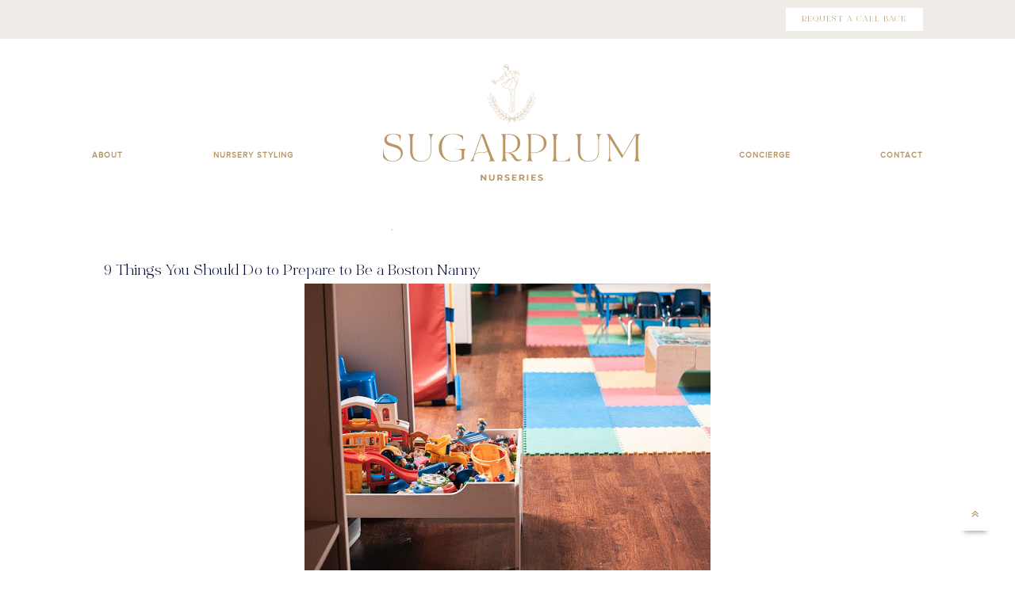

--- FILE ---
content_type: text/html; charset=UTF-8
request_url: https://www.sugarplumluxenursery.com/9-things-you-should-do-to-prepare-to-be-a-boston-nanny/
body_size: 17701
content:
<!DOCTYPE html>
<html lang="en-US">
<head >
<meta charset="UTF-8" />
<meta name="viewport" content="width=device-width, initial-scale=1" />
<meta name='robots' content='index, follow, max-image-preview:large, max-snippet:-1, max-video-preview:-1' />

	<!-- This site is optimized with the Yoast SEO plugin v26.7 - https://yoast.com/wordpress/plugins/seo/ -->
	<title>9 Things You Should Do to Prepare to Be a Boston Nanny - Sugarplum Nannies</title>
	<meta name="description" content="Summer Child Care in Boston can be a challenge. We&#039;ll help you learn everything you need to know to become a Boston Nanny." />
	<link rel="canonical" href="https://www.sugarplumluxenursery.com/9-things-you-should-do-to-prepare-to-be-a-boston-nanny/" />
	<meta property="og:locale" content="en_US" />
	<meta property="og:type" content="article" />
	<meta property="og:title" content="9 Things You Should Do to Prepare to Be a Boston Nanny - Sugarplum Nannies" />
	<meta property="og:description" content="Summer Child Care in Boston can be a challenge. We&#039;ll help you learn everything you need to know to become a Boston Nanny." />
	<meta property="og:url" content="https://www.sugarplumluxenursery.com/9-things-you-should-do-to-prepare-to-be-a-boston-nanny/" />
	<meta property="og:site_name" content="Sugarplum Nannies" />
	<meta property="article:published_time" content="2021-05-15T12:32:09+00:00" />
	<meta property="article:modified_time" content="2021-08-24T21:01:36+00:00" />
	<meta property="og:image" content="https://www.sugarplumluxenursery.com/wp-content/uploads/2021/06/unnamed-2.jpg" />
	<meta property="og:image:width" content="512" />
	<meta property="og:image:height" content="386" />
	<meta property="og:image:type" content="image/jpeg" />
	<meta name="author" content="Janet DD" />
	<meta name="twitter:card" content="summary_large_image" />
	<meta name="twitter:label1" content="Written by" />
	<meta name="twitter:data1" content="Janet DD" />
	<meta name="twitter:label2" content="Est. reading time" />
	<meta name="twitter:data2" content="3 minutes" />
	<script type="application/ld+json" class="yoast-schema-graph">{"@context":"https://schema.org","@graph":[{"@type":"Article","@id":"https://www.sugarplumluxenursery.com/9-things-you-should-do-to-prepare-to-be-a-boston-nanny/#article","isPartOf":{"@id":"https://www.sugarplumluxenursery.com/9-things-you-should-do-to-prepare-to-be-a-boston-nanny/"},"author":{"name":"Janet DD","@id":"https://www.sugarplumluxenursery.com/#/schema/person/c89cab11b2eca53e55c02cdcc0f0a16f"},"headline":"9 Things You Should Do to Prepare to Be a Boston Nanny","datePublished":"2021-05-15T12:32:09+00:00","dateModified":"2021-08-24T21:01:36+00:00","mainEntityOfPage":{"@id":"https://www.sugarplumluxenursery.com/9-things-you-should-do-to-prepare-to-be-a-boston-nanny/"},"wordCount":658,"commentCount":0,"image":{"@id":"https://www.sugarplumluxenursery.com/9-things-you-should-do-to-prepare-to-be-a-boston-nanny/#primaryimage"},"thumbnailUrl":"https://www.sugarplumluxenursery.com/wp-content/uploads/2021/06/unnamed-2.jpg","articleSection":["Other"],"inLanguage":"en-US","potentialAction":[{"@type":"CommentAction","name":"Comment","target":["https://www.sugarplumluxenursery.com/9-things-you-should-do-to-prepare-to-be-a-boston-nanny/#respond"]}]},{"@type":"WebPage","@id":"https://www.sugarplumluxenursery.com/9-things-you-should-do-to-prepare-to-be-a-boston-nanny/","url":"https://www.sugarplumluxenursery.com/9-things-you-should-do-to-prepare-to-be-a-boston-nanny/","name":"9 Things You Should Do to Prepare to Be a Boston Nanny - Sugarplum Nannies","isPartOf":{"@id":"https://www.sugarplumluxenursery.com/#website"},"primaryImageOfPage":{"@id":"https://www.sugarplumluxenursery.com/9-things-you-should-do-to-prepare-to-be-a-boston-nanny/#primaryimage"},"image":{"@id":"https://www.sugarplumluxenursery.com/9-things-you-should-do-to-prepare-to-be-a-boston-nanny/#primaryimage"},"thumbnailUrl":"https://www.sugarplumluxenursery.com/wp-content/uploads/2021/06/unnamed-2.jpg","datePublished":"2021-05-15T12:32:09+00:00","dateModified":"2021-08-24T21:01:36+00:00","author":{"@id":"https://www.sugarplumluxenursery.com/#/schema/person/c89cab11b2eca53e55c02cdcc0f0a16f"},"description":"Summer Child Care in Boston can be a challenge. We'll help you learn everything you need to know to become a Boston Nanny.","breadcrumb":{"@id":"https://www.sugarplumluxenursery.com/9-things-you-should-do-to-prepare-to-be-a-boston-nanny/#breadcrumb"},"inLanguage":"en-US","potentialAction":[{"@type":"ReadAction","target":["https://www.sugarplumluxenursery.com/9-things-you-should-do-to-prepare-to-be-a-boston-nanny/"]}]},{"@type":"ImageObject","inLanguage":"en-US","@id":"https://www.sugarplumluxenursery.com/9-things-you-should-do-to-prepare-to-be-a-boston-nanny/#primaryimage","url":"https://www.sugarplumluxenursery.com/wp-content/uploads/2021/06/unnamed-2.jpg","contentUrl":"https://www.sugarplumluxenursery.com/wp-content/uploads/2021/06/unnamed-2.jpg","width":512,"height":386},{"@type":"BreadcrumbList","@id":"https://www.sugarplumluxenursery.com/9-things-you-should-do-to-prepare-to-be-a-boston-nanny/#breadcrumb","itemListElement":[{"@type":"ListItem","position":1,"name":"Home","item":"https://www.sugarplumluxenursery.com/"},{"@type":"ListItem","position":2,"name":"9 Things You Should Do to Prepare to Be a Boston Nanny"}]},{"@type":"WebSite","@id":"https://www.sugarplumluxenursery.com/#website","url":"https://www.sugarplumluxenursery.com/","name":"Sugarplum Nannies","description":"Boston Nursery Interior Design","potentialAction":[{"@type":"SearchAction","target":{"@type":"EntryPoint","urlTemplate":"https://www.sugarplumluxenursery.com/?s={search_term_string}"},"query-input":{"@type":"PropertyValueSpecification","valueRequired":true,"valueName":"search_term_string"}}],"inLanguage":"en-US"},{"@type":"Person","@id":"https://www.sugarplumluxenursery.com/#/schema/person/c89cab11b2eca53e55c02cdcc0f0a16f","name":"Janet DD","url":"https://www.sugarplumluxenursery.com/author/doodledog/"}]}</script>
	<!-- / Yoast SEO plugin. -->


<link rel="alternate" type="application/rss+xml" title="Sugarplum Nannies &raquo; Feed" href="https://www.sugarplumluxenursery.com/feed/" />
<link rel="alternate" type="application/rss+xml" title="Sugarplum Nannies &raquo; Comments Feed" href="https://www.sugarplumluxenursery.com/comments/feed/" />
<link rel="alternate" type="application/rss+xml" title="Sugarplum Nannies &raquo; 9 Things You Should Do to Prepare to Be a Boston Nanny Comments Feed" href="https://www.sugarplumluxenursery.com/9-things-you-should-do-to-prepare-to-be-a-boston-nanny/feed/" />
<link rel="alternate" title="oEmbed (JSON)" type="application/json+oembed" href="https://www.sugarplumluxenursery.com/wp-json/oembed/1.0/embed?url=https%3A%2F%2Fwww.sugarplumluxenursery.com%2F9-things-you-should-do-to-prepare-to-be-a-boston-nanny%2F" />
<link rel="alternate" title="oEmbed (XML)" type="text/xml+oembed" href="https://www.sugarplumluxenursery.com/wp-json/oembed/1.0/embed?url=https%3A%2F%2Fwww.sugarplumluxenursery.com%2F9-things-you-should-do-to-prepare-to-be-a-boston-nanny%2F&#038;format=xml" />
<style id='wp-img-auto-sizes-contain-inline-css' type='text/css'>
img:is([sizes=auto i],[sizes^="auto," i]){contain-intrinsic-size:3000px 1500px}
/*# sourceURL=wp-img-auto-sizes-contain-inline-css */
</style>
<link rel='stylesheet' id='sbi_styles-css' href='https://www.sugarplumluxenursery.com/wp-content/plugins/instagram-feed/css/sbi-styles.min.css?ver=6.10.0' type='text/css' media='all' />
<link rel='stylesheet' id='genisis-child-theme-css' href='https://www.sugarplumluxenursery.com/wp-content/themes/doodledog/style.css?ver=1.0.0' type='text/css' media='all' />
<style id='wp-emoji-styles-inline-css' type='text/css'>

	img.wp-smiley, img.emoji {
		display: inline !important;
		border: none !important;
		box-shadow: none !important;
		height: 1em !important;
		width: 1em !important;
		margin: 0 0.07em !important;
		vertical-align: -0.1em !important;
		background: none !important;
		padding: 0 !important;
	}
/*# sourceURL=wp-emoji-styles-inline-css */
</style>
<style id='wp-block-library-inline-css' type='text/css'>
:root{--wp-block-synced-color:#7a00df;--wp-block-synced-color--rgb:122,0,223;--wp-bound-block-color:var(--wp-block-synced-color);--wp-editor-canvas-background:#ddd;--wp-admin-theme-color:#007cba;--wp-admin-theme-color--rgb:0,124,186;--wp-admin-theme-color-darker-10:#006ba1;--wp-admin-theme-color-darker-10--rgb:0,107,160.5;--wp-admin-theme-color-darker-20:#005a87;--wp-admin-theme-color-darker-20--rgb:0,90,135;--wp-admin-border-width-focus:2px}@media (min-resolution:192dpi){:root{--wp-admin-border-width-focus:1.5px}}.wp-element-button{cursor:pointer}:root .has-very-light-gray-background-color{background-color:#eee}:root .has-very-dark-gray-background-color{background-color:#313131}:root .has-very-light-gray-color{color:#eee}:root .has-very-dark-gray-color{color:#313131}:root .has-vivid-green-cyan-to-vivid-cyan-blue-gradient-background{background:linear-gradient(135deg,#00d084,#0693e3)}:root .has-purple-crush-gradient-background{background:linear-gradient(135deg,#34e2e4,#4721fb 50%,#ab1dfe)}:root .has-hazy-dawn-gradient-background{background:linear-gradient(135deg,#faaca8,#dad0ec)}:root .has-subdued-olive-gradient-background{background:linear-gradient(135deg,#fafae1,#67a671)}:root .has-atomic-cream-gradient-background{background:linear-gradient(135deg,#fdd79a,#004a59)}:root .has-nightshade-gradient-background{background:linear-gradient(135deg,#330968,#31cdcf)}:root .has-midnight-gradient-background{background:linear-gradient(135deg,#020381,#2874fc)}:root{--wp--preset--font-size--normal:16px;--wp--preset--font-size--huge:42px}.has-regular-font-size{font-size:1em}.has-larger-font-size{font-size:2.625em}.has-normal-font-size{font-size:var(--wp--preset--font-size--normal)}.has-huge-font-size{font-size:var(--wp--preset--font-size--huge)}.has-text-align-center{text-align:center}.has-text-align-left{text-align:left}.has-text-align-right{text-align:right}.has-fit-text{white-space:nowrap!important}#end-resizable-editor-section{display:none}.aligncenter{clear:both}.items-justified-left{justify-content:flex-start}.items-justified-center{justify-content:center}.items-justified-right{justify-content:flex-end}.items-justified-space-between{justify-content:space-between}.screen-reader-text{border:0;clip-path:inset(50%);height:1px;margin:-1px;overflow:hidden;padding:0;position:absolute;width:1px;word-wrap:normal!important}.screen-reader-text:focus{background-color:#ddd;clip-path:none;color:#444;display:block;font-size:1em;height:auto;left:5px;line-height:normal;padding:15px 23px 14px;text-decoration:none;top:5px;width:auto;z-index:100000}html :where(.has-border-color){border-style:solid}html :where([style*=border-top-color]){border-top-style:solid}html :where([style*=border-right-color]){border-right-style:solid}html :where([style*=border-bottom-color]){border-bottom-style:solid}html :where([style*=border-left-color]){border-left-style:solid}html :where([style*=border-width]){border-style:solid}html :where([style*=border-top-width]){border-top-style:solid}html :where([style*=border-right-width]){border-right-style:solid}html :where([style*=border-bottom-width]){border-bottom-style:solid}html :where([style*=border-left-width]){border-left-style:solid}html :where(img[class*=wp-image-]){height:auto;max-width:100%}:where(figure){margin:0 0 1em}html :where(.is-position-sticky){--wp-admin--admin-bar--position-offset:var(--wp-admin--admin-bar--height,0px)}@media screen and (max-width:600px){html :where(.is-position-sticky){--wp-admin--admin-bar--position-offset:0px}}

/*# sourceURL=wp-block-library-inline-css */
</style><style id='global-styles-inline-css' type='text/css'>
:root{--wp--preset--aspect-ratio--square: 1;--wp--preset--aspect-ratio--4-3: 4/3;--wp--preset--aspect-ratio--3-4: 3/4;--wp--preset--aspect-ratio--3-2: 3/2;--wp--preset--aspect-ratio--2-3: 2/3;--wp--preset--aspect-ratio--16-9: 16/9;--wp--preset--aspect-ratio--9-16: 9/16;--wp--preset--color--black: #000000;--wp--preset--color--cyan-bluish-gray: #abb8c3;--wp--preset--color--white: #ffffff;--wp--preset--color--pale-pink: #f78da7;--wp--preset--color--vivid-red: #cf2e2e;--wp--preset--color--luminous-vivid-orange: #ff6900;--wp--preset--color--luminous-vivid-amber: #fcb900;--wp--preset--color--light-green-cyan: #7bdcb5;--wp--preset--color--vivid-green-cyan: #00d084;--wp--preset--color--pale-cyan-blue: #8ed1fc;--wp--preset--color--vivid-cyan-blue: #0693e3;--wp--preset--color--vivid-purple: #9b51e0;--wp--preset--gradient--vivid-cyan-blue-to-vivid-purple: linear-gradient(135deg,rgb(6,147,227) 0%,rgb(155,81,224) 100%);--wp--preset--gradient--light-green-cyan-to-vivid-green-cyan: linear-gradient(135deg,rgb(122,220,180) 0%,rgb(0,208,130) 100%);--wp--preset--gradient--luminous-vivid-amber-to-luminous-vivid-orange: linear-gradient(135deg,rgb(252,185,0) 0%,rgb(255,105,0) 100%);--wp--preset--gradient--luminous-vivid-orange-to-vivid-red: linear-gradient(135deg,rgb(255,105,0) 0%,rgb(207,46,46) 100%);--wp--preset--gradient--very-light-gray-to-cyan-bluish-gray: linear-gradient(135deg,rgb(238,238,238) 0%,rgb(169,184,195) 100%);--wp--preset--gradient--cool-to-warm-spectrum: linear-gradient(135deg,rgb(74,234,220) 0%,rgb(151,120,209) 20%,rgb(207,42,186) 40%,rgb(238,44,130) 60%,rgb(251,105,98) 80%,rgb(254,248,76) 100%);--wp--preset--gradient--blush-light-purple: linear-gradient(135deg,rgb(255,206,236) 0%,rgb(152,150,240) 100%);--wp--preset--gradient--blush-bordeaux: linear-gradient(135deg,rgb(254,205,165) 0%,rgb(254,45,45) 50%,rgb(107,0,62) 100%);--wp--preset--gradient--luminous-dusk: linear-gradient(135deg,rgb(255,203,112) 0%,rgb(199,81,192) 50%,rgb(65,88,208) 100%);--wp--preset--gradient--pale-ocean: linear-gradient(135deg,rgb(255,245,203) 0%,rgb(182,227,212) 50%,rgb(51,167,181) 100%);--wp--preset--gradient--electric-grass: linear-gradient(135deg,rgb(202,248,128) 0%,rgb(113,206,126) 100%);--wp--preset--gradient--midnight: linear-gradient(135deg,rgb(2,3,129) 0%,rgb(40,116,252) 100%);--wp--preset--font-size--small: 13px;--wp--preset--font-size--medium: 20px;--wp--preset--font-size--large: 36px;--wp--preset--font-size--x-large: 42px;--wp--preset--spacing--20: 0.44rem;--wp--preset--spacing--30: 0.67rem;--wp--preset--spacing--40: 1rem;--wp--preset--spacing--50: 1.5rem;--wp--preset--spacing--60: 2.25rem;--wp--preset--spacing--70: 3.38rem;--wp--preset--spacing--80: 5.06rem;--wp--preset--shadow--natural: 6px 6px 9px rgba(0, 0, 0, 0.2);--wp--preset--shadow--deep: 12px 12px 50px rgba(0, 0, 0, 0.4);--wp--preset--shadow--sharp: 6px 6px 0px rgba(0, 0, 0, 0.2);--wp--preset--shadow--outlined: 6px 6px 0px -3px rgb(255, 255, 255), 6px 6px rgb(0, 0, 0);--wp--preset--shadow--crisp: 6px 6px 0px rgb(0, 0, 0);}:where(.is-layout-flex){gap: 0.5em;}:where(.is-layout-grid){gap: 0.5em;}body .is-layout-flex{display: flex;}.is-layout-flex{flex-wrap: wrap;align-items: center;}.is-layout-flex > :is(*, div){margin: 0;}body .is-layout-grid{display: grid;}.is-layout-grid > :is(*, div){margin: 0;}:where(.wp-block-columns.is-layout-flex){gap: 2em;}:where(.wp-block-columns.is-layout-grid){gap: 2em;}:where(.wp-block-post-template.is-layout-flex){gap: 1.25em;}:where(.wp-block-post-template.is-layout-grid){gap: 1.25em;}.has-black-color{color: var(--wp--preset--color--black) !important;}.has-cyan-bluish-gray-color{color: var(--wp--preset--color--cyan-bluish-gray) !important;}.has-white-color{color: var(--wp--preset--color--white) !important;}.has-pale-pink-color{color: var(--wp--preset--color--pale-pink) !important;}.has-vivid-red-color{color: var(--wp--preset--color--vivid-red) !important;}.has-luminous-vivid-orange-color{color: var(--wp--preset--color--luminous-vivid-orange) !important;}.has-luminous-vivid-amber-color{color: var(--wp--preset--color--luminous-vivid-amber) !important;}.has-light-green-cyan-color{color: var(--wp--preset--color--light-green-cyan) !important;}.has-vivid-green-cyan-color{color: var(--wp--preset--color--vivid-green-cyan) !important;}.has-pale-cyan-blue-color{color: var(--wp--preset--color--pale-cyan-blue) !important;}.has-vivid-cyan-blue-color{color: var(--wp--preset--color--vivid-cyan-blue) !important;}.has-vivid-purple-color{color: var(--wp--preset--color--vivid-purple) !important;}.has-black-background-color{background-color: var(--wp--preset--color--black) !important;}.has-cyan-bluish-gray-background-color{background-color: var(--wp--preset--color--cyan-bluish-gray) !important;}.has-white-background-color{background-color: var(--wp--preset--color--white) !important;}.has-pale-pink-background-color{background-color: var(--wp--preset--color--pale-pink) !important;}.has-vivid-red-background-color{background-color: var(--wp--preset--color--vivid-red) !important;}.has-luminous-vivid-orange-background-color{background-color: var(--wp--preset--color--luminous-vivid-orange) !important;}.has-luminous-vivid-amber-background-color{background-color: var(--wp--preset--color--luminous-vivid-amber) !important;}.has-light-green-cyan-background-color{background-color: var(--wp--preset--color--light-green-cyan) !important;}.has-vivid-green-cyan-background-color{background-color: var(--wp--preset--color--vivid-green-cyan) !important;}.has-pale-cyan-blue-background-color{background-color: var(--wp--preset--color--pale-cyan-blue) !important;}.has-vivid-cyan-blue-background-color{background-color: var(--wp--preset--color--vivid-cyan-blue) !important;}.has-vivid-purple-background-color{background-color: var(--wp--preset--color--vivid-purple) !important;}.has-black-border-color{border-color: var(--wp--preset--color--black) !important;}.has-cyan-bluish-gray-border-color{border-color: var(--wp--preset--color--cyan-bluish-gray) !important;}.has-white-border-color{border-color: var(--wp--preset--color--white) !important;}.has-pale-pink-border-color{border-color: var(--wp--preset--color--pale-pink) !important;}.has-vivid-red-border-color{border-color: var(--wp--preset--color--vivid-red) !important;}.has-luminous-vivid-orange-border-color{border-color: var(--wp--preset--color--luminous-vivid-orange) !important;}.has-luminous-vivid-amber-border-color{border-color: var(--wp--preset--color--luminous-vivid-amber) !important;}.has-light-green-cyan-border-color{border-color: var(--wp--preset--color--light-green-cyan) !important;}.has-vivid-green-cyan-border-color{border-color: var(--wp--preset--color--vivid-green-cyan) !important;}.has-pale-cyan-blue-border-color{border-color: var(--wp--preset--color--pale-cyan-blue) !important;}.has-vivid-cyan-blue-border-color{border-color: var(--wp--preset--color--vivid-cyan-blue) !important;}.has-vivid-purple-border-color{border-color: var(--wp--preset--color--vivid-purple) !important;}.has-vivid-cyan-blue-to-vivid-purple-gradient-background{background: var(--wp--preset--gradient--vivid-cyan-blue-to-vivid-purple) !important;}.has-light-green-cyan-to-vivid-green-cyan-gradient-background{background: var(--wp--preset--gradient--light-green-cyan-to-vivid-green-cyan) !important;}.has-luminous-vivid-amber-to-luminous-vivid-orange-gradient-background{background: var(--wp--preset--gradient--luminous-vivid-amber-to-luminous-vivid-orange) !important;}.has-luminous-vivid-orange-to-vivid-red-gradient-background{background: var(--wp--preset--gradient--luminous-vivid-orange-to-vivid-red) !important;}.has-very-light-gray-to-cyan-bluish-gray-gradient-background{background: var(--wp--preset--gradient--very-light-gray-to-cyan-bluish-gray) !important;}.has-cool-to-warm-spectrum-gradient-background{background: var(--wp--preset--gradient--cool-to-warm-spectrum) !important;}.has-blush-light-purple-gradient-background{background: var(--wp--preset--gradient--blush-light-purple) !important;}.has-blush-bordeaux-gradient-background{background: var(--wp--preset--gradient--blush-bordeaux) !important;}.has-luminous-dusk-gradient-background{background: var(--wp--preset--gradient--luminous-dusk) !important;}.has-pale-ocean-gradient-background{background: var(--wp--preset--gradient--pale-ocean) !important;}.has-electric-grass-gradient-background{background: var(--wp--preset--gradient--electric-grass) !important;}.has-midnight-gradient-background{background: var(--wp--preset--gradient--midnight) !important;}.has-small-font-size{font-size: var(--wp--preset--font-size--small) !important;}.has-medium-font-size{font-size: var(--wp--preset--font-size--medium) !important;}.has-large-font-size{font-size: var(--wp--preset--font-size--large) !important;}.has-x-large-font-size{font-size: var(--wp--preset--font-size--x-large) !important;}
/*# sourceURL=global-styles-inline-css */
</style>

<style id='classic-theme-styles-inline-css' type='text/css'>
/*! This file is auto-generated */
.wp-block-button__link{color:#fff;background-color:#32373c;border-radius:9999px;box-shadow:none;text-decoration:none;padding:calc(.667em + 2px) calc(1.333em + 2px);font-size:1.125em}.wp-block-file__button{background:#32373c;color:#fff;text-decoration:none}
/*# sourceURL=/wp-includes/css/classic-themes.min.css */
</style>
<link rel='stylesheet' id='menu-image-css' href='https://www.sugarplumluxenursery.com/wp-content/plugins/menu-image/includes/css/menu-image.css?ver=3.13' type='text/css' media='all' />
<link rel='stylesheet' id='dashicons-css' href='https://www.sugarplumluxenursery.com/wp-includes/css/dashicons.min.css?ver=2b04f052e6b3470d5826f9134b7ec250' type='text/css' media='all' />
<link rel='stylesheet' id='contact-form-7-css' href='https://www.sugarplumluxenursery.com/wp-content/plugins/contact-form-7/includes/css/styles.css?ver=6.1.4' type='text/css' media='all' />
<link rel='stylesheet' id='jpibfi-style-css' href='https://www.sugarplumluxenursery.com/wp-content/plugins/jquery-pin-it-button-for-images/css/client.css?ver=3.0.6' type='text/css' media='all' />
<link rel='stylesheet' id='parent-theme-css-css' href='https://www.sugarplumluxenursery.com/wp-content/themes/genesis/style.css?ver=2b04f052e6b3470d5826f9134b7ec250' type='text/css' media='all' />
<link rel='stylesheet' id='owlcss-css' href='https://www.sugarplumluxenursery.com/wp-content/themes/doodledog/css/owl.carousel.css?ver=2b04f052e6b3470d5826f9134b7ec250' type='text/css' media='all' />
<link rel='stylesheet' id='font-awesome-css' href='https://www.sugarplumluxenursery.com/wp-content/themes/doodledog/fonts/font-awesome/css/font-awesome.min.css?ver=2b04f052e6b3470d5826f9134b7ec250' type='text/css' media='all' />
<link rel='stylesheet' id='responsive-css' href='https://www.sugarplumluxenursery.com/wp-content/themes/doodledog/css/responsive.css?ver=2b04f052e6b3470d5826f9134b7ec250' type='text/css' media='all' />
<link rel='stylesheet' id='animate-css' href='https://www.sugarplumluxenursery.com/wp-content/themes/doodledog/css/animate.css?ver=2b04f052e6b3470d5826f9134b7ec250' type='text/css' media='all' />
<link rel='stylesheet' id='filter-css-css' href='https://www.sugarplumluxenursery.com/wp-content/themes/doodledog/css/layout.css?ver=2b04f052e6b3470d5826f9134b7ec250' type='text/css' media='all' />
<link rel='stylesheet' id='lightbox-css-css' href='https://www.sugarplumluxenursery.com/wp-content/themes/doodledog/css/lightbox.min.css?ver=2b04f052e6b3470d5826f9134b7ec250' type='text/css' media='all' />
<script type="text/javascript" src="https://www.sugarplumluxenursery.com/wp-includes/js/jquery/jquery.min.js?ver=3.7.1" id="jquery-core-js"></script>
<script type="text/javascript" src="https://www.sugarplumluxenursery.com/wp-includes/js/jquery/jquery-migrate.min.js?ver=3.4.1" id="jquery-migrate-js"></script>
<script type="text/javascript" src="https://www.sugarplumluxenursery.com/wp-content/themes/doodledog/js/jquery.parallax-scroll.js?ver=2b04f052e6b3470d5826f9134b7ec250" id="parallax-js"></script>
<script type="text/javascript" src="https://www.sugarplumluxenursery.com/wp-content/themes/doodledog/js/lightbox-plus-jquery.min.js?ver=2b04f052e6b3470d5826f9134b7ec250" id="lightboxjs-js"></script>
<script type="text/javascript" src="https://www.sugarplumluxenursery.com/wp-content/themes/doodledog/js/jquery.mixitup.min.js?ver=2b04f052e6b3470d5826f9134b7ec250" id="filter-js"></script>
<script type="text/javascript" src="https://www.sugarplumluxenursery.com/wp-content/themes/doodledog/js/owl.carousel.js?ver=2b04f052e6b3470d5826f9134b7ec250" id="owlScroll-js"></script>
<script type="text/javascript" src="https://www.sugarplumluxenursery.com/wp-content/themes/doodledog/js/doodledog.js?ver=2b04f052e6b3470d5826f9134b7ec250" id="doodlegogjs-js"></script>
<link rel="https://api.w.org/" href="https://www.sugarplumluxenursery.com/wp-json/" /><link rel="alternate" title="JSON" type="application/json" href="https://www.sugarplumluxenursery.com/wp-json/wp/v2/posts/1049" /><link rel="EditURI" type="application/rsd+xml" title="RSD" href="https://www.sugarplumluxenursery.com/xmlrpc.php?rsd" />

<link rel='shortlink' href='https://www.sugarplumluxenursery.com/?p=1049' />

		<!-- GA Google Analytics @ https://m0n.co/ga -->
		<script>
			(function(i,s,o,g,r,a,m){i['GoogleAnalyticsObject']=r;i[r]=i[r]||function(){
			(i[r].q=i[r].q||[]).push(arguments)},i[r].l=1*new Date();a=s.createElement(o),
			m=s.getElementsByTagName(o)[0];a.async=1;a.src=g;m.parentNode.insertBefore(a,m)
			})(window,document,'script','https://www.google-analytics.com/analytics.js','ga');
			ga('create', 'UA-177614755-1', 'auto');
			ga('send', 'pageview');
		</script>

	<style type="text/css">
	a.pinit-button.custom span {
		}

	.pinit-hover {
		opacity: 1 !important;
		filter: alpha(opacity=100) !important;
	}
	a.pinit-button {
	border-bottom: 0 !important;
	box-shadow: none !important;
	margin-bottom: 0 !important;
}
a.pinit-button::after {
    display: none;
}</style>
		<link rel="pingback" href="https://www.sugarplumluxenursery.com/xmlrpc.php" />
<link rel="icon" href="https://www.sugarplumluxenursery.com/wp-content/uploads/2020/09/cropped-favicon-36x36.png" sizes="32x32" />
<link rel="icon" href="https://www.sugarplumluxenursery.com/wp-content/uploads/2020/09/cropped-favicon-210x210.png" sizes="192x192" />
<link rel="apple-touch-icon" href="https://www.sugarplumluxenursery.com/wp-content/uploads/2020/09/cropped-favicon-210x210.png" />
<meta name="msapplication-TileImage" content="https://www.sugarplumluxenursery.com/wp-content/uploads/2020/09/cropped-favicon-300x300.png" />
		<style type="text/css" id="wp-custom-css">
			
.menu-image-title-after.menu-image-not-hovered img {
	min-width: 240px !important;
	width: 335px !important;
	height: 185px !important;
}


.home-intro,
.request-call,
.cta-form {
		background-color: #e9d4d8;
}



.wpcf7-form-control-wrap {
	
}
.tell-us-form input, .tell-us-form textarea {
	
}

.tell-us-form textarea {
	height: 100px;
}

.single article {
	margin: 25px 15px;
}
.single h2 {
	margin-bottom: 0;
}
.single img {
	display: block;
	margin: 0 auto;
}


.contact-map {
	margin: 45px auto 0;
	width: 100%;
	height: 400px;
}
.contact-map img {
	width: 100%;	
	height: 400px;
	object-fit: cover;
	object-position: right middle;
}
.tell-us-form.contact-page .row {
	
}

.pricing-head {
	text-align: center;
	background: #86abd8;
	background-image: url(https://www.sugarplumluxenursery.com/wp-content/uploads/2020/09/p1.png);
	color: white;
	padding: 35px 0;
	margin-bottom: 45px;
}
.pricing-head-img {
	width: 50px;
	display: block;
	margin: 0 auto;
}
.pricing-head h2{
	color: white;
}
.nanny-pricing h2 {
	padding-bottom: 0;
}
.nanny-pricing h2:after {
	content: none;
}
.nanny-pricing p {
	text-align: initial;
	text-align-last: initial;
}

.pricing-tables {
	text-align: center;
}
.pricing-table-one,
.pricing-table-two,
.pricing-table-three {
	width: 33%;
	display: inline-block;
	vertical-align: top;
	text-align: left;
	padding: 0 25px;
}
.pricing-tables ul {
	margin-top: -15px;
}
.pricing-tables ul li {
	list-style-type: disc;
}

.menu-item {
	position: relative;
}
.menu-item .sub-menu {
	position: absolute;
	display: none;
	left: 50%;
	top: 100%;
	transform: translateX(-50%);
	transition: all .5s;
	border: 1px solid #B4986B;
	background-color: white;
	padding: 0 25px 2px;
	z-index: 10;
	width: 140px;
}
.menu-item:hover .sub-menu {
	display: initial;
}

.menu01 .sub-menu li.current-menu-item:before {
	top: 8px;
	left: auto;
  right: -23px !important;
	display: none;
}

.menu01 li a {
		font-size: 10px;
	}

.footer-links {
	text-align: center;
	margin: 45px 0 -25px;
}
.footer-link {
	font-family: 'proxima_novaregular';
  font-size: 8px;
  color: #B4986B;
  letter-spacing: 2px;
}

@media only screen and (max-width : 768px) {
	.for-mobile-only img {
		width: 250px;
	}
	.menu01 li {
		margin-bottom: 10px;
	}
	.menu01 li a {
		font-size: 12px;
	}
	.contact-map img {
		position: relative;
		width: 150%;
		left: -200px;
	}
	
	.pricing-head {
		font-size: 14px;
	}
	.pricing-table-one,
	.pricing-table-two,
	.pricing-table-three {
		width: 75%;
		margin-bottom: 45px;
	}
	
	.recent-post p.share span {
		font-size: 16px;
	}
	.share a {
		margin: 0 6px;
	}
	.share > i {
		margin: 0 6px;
	}
	.share i {
		font-size: 18px;
	}
	
	.first-row .text span {
		font-size: 12px;
	}
	
	.theme-btn {
		font-size: 16px;
	}
	.theme-btn2 {
		font-size: 14px;
	}
	
	.quotes span {
		font-size: 14px;
	}
	
	.insta-feed .heading .sub-head {
	font-size: 14px;
		margin: 5px;
		padding-bottom: 8px;
	}
	
	.cta-form .text p {
		font-size: 14px;
	}
	.newslatter input[type="submit"] {
		font-size: 16px;
		margin-top: 25px;
	}
	
	.footer .social {
		margin: 25px 0 ;
	}
	.footer .social a {
		margin: 0 12.5px;
	}
	.footer .social i {
		font-size: 24px;
	}
}

@media only screen and (max-width : 480px) {
	.contact-map {
		overflow: hidden;
	}
	.contact-map img {
		position: relative;
		width: 300%;
		left: -450px;
	}
	
	.pricing-table-one,
	.pricing-table-two,
	.pricing-table-three {
		width: 100%;
		margin-bottom: 45px;
	}
}


.concierge-page .about-parallax,
.concierge-page .request-call {
	display: none;
}		</style>
		</head>
<body data-rsssl=1 class="wp-singular post-template-default single single-post postid-1049 single-format-standard wp-theme-genesis wp-child-theme-doodledog header-image header-full-width full-width-content genesis-breadcrumbs-hidden"><div class="site-container"><header class="site-header"><div class="wrap">
<section class="top-header">
	<div class="maindiv">
			<div class="row">
			<a class="req" href="https://www.sugarplumluxenursery.com/contact/">REQUEST A CALL BACK</a>
			<a id="menu-icon"><i class="fa fa-bars" aria-hidden="true"></i> </a>
		</div>
		
	</div>
</section>


<section class="main-header">
	<div class="maindiv">
		<div class="menu-primary-container"><ul id="menu-primary" class="menu01"><li id="menu-item-23" class="menu-item menu-item-type-post_type menu-item-object-page menu-item-23"><a href="https://www.sugarplumluxenursery.com/about-our-professional-nanny-services/">ABOUT</a></li>
<li id="menu-item-2836" class="menu-item menu-item-type-post_type menu-item-object-page menu-item-2836"><a href="https://www.sugarplumluxenursery.com/nursery-interior-design-services/">NURSERY STYLING</a></li>
<li id="menu-item-458" class="logo-desktop menu-item menu-item-type-custom menu-item-object-custom menu-item-home menu-item-458"><a class="menu-image-title-after menu-image-not-hovered" href="https://www.sugarplumluxenursery.com/"><img width="1" height="1" src="https://www.sugarplumluxenursery.com/wp-content/uploads/2022/08/sugarplum_nurseries_luxurybaby_6.svg" class="menu-image menu-image-title-after" alt="" decoding="async" /><span class="menu-image-title-after menu-image-title">.</span></a></li>
<li id="menu-item-2967" class="menu-item menu-item-type-post_type menu-item-object-page menu-item-2967"><a href="https://www.sugarplumluxenursery.com/concierge/">CONCIERGE</a></li>
<li id="menu-item-453" class="menu-item menu-item-type-post_type menu-item-object-page menu-item-453"><a href="https://www.sugarplumluxenursery.com/contact/">CONTACT</a></li>
</ul></div>		<div class="row for-mobile-only">
			<a href="https://www.sugarplumluxenursery.com/"><img src="https://www.sugarplumluxenursery.com/wp-content/uploads/2022/08/sugarplum_nurseries_luxurybaby_6.svg" alt="pic" /></a>
			
		</div>
		
		<!--<ul class="menu01">
			<li class="current-menu-item"><a href="#">HOME</a></li>
			<li><a href="#">ABOUT</a></li>
			<li><a href="#">FIND A NANNY</a></li>
			<li class="logo-desktop"><a href="#"><img src="/wp-content/uploads/2020/09/logo.png" alt="pic" /></a></li>
			<li><a href="#">BECOME A NANNY </a></li>
			<li><a href="#">BLOG</a></li>
			<li><a href="#">CONTACT</a></li>
		</ul>-->
		
				
	</div>
	
</section>




</div></header><div class="site-inner"><div class="content-sidebar-wrap"><main class="content"><article class="post-1049 post type-post status-publish format-standard has-post-thumbnail category-other entry" aria-label="9 Things You Should Do to Prepare to Be a Boston Nanny"><header class="entry-header"><h1 class="entry-title">9 Things You Should Do to Prepare to Be a Boston Nanny</h1>
</header><div class="entry-content"><input class="jpibfi" type="hidden"><p><img decoding="async" class="aligncenter wp-image-1050 size-full" src="https://sugarplumnannies.com/wp-content/uploads/2021/06/unnamed-2.jpg" alt="" width="512" height="386" data-jpibfi-post-excerpt="" data-jpibfi-post-url="https://www.sugarplumluxenursery.com/9-things-you-should-do-to-prepare-to-be-a-boston-nanny/" data-jpibfi-post-title="9 Things You Should Do to Prepare to Be a Boston Nanny" data-jpibfi-src="https://sugarplumnannies.com/wp-content/uploads/2021/06/unnamed-2.jpg" srcset="https://www.sugarplumluxenursery.com/wp-content/uploads/2021/06/unnamed-2.jpg 512w, https://www.sugarplumluxenursery.com/wp-content/uploads/2021/06/unnamed-2-279x210.jpg 279w, https://www.sugarplumluxenursery.com/wp-content/uploads/2021/06/unnamed-2-36x27.jpg 36w, https://www.sugarplumluxenursery.com/wp-content/uploads/2021/06/unnamed-2-48x36.jpg 48w" sizes="(max-width: 512px) 100vw, 512px" /></p>
<p><span style="font-weight: 400;">If you’re thinking about becoming a Boston nanny, we’ve put together a list of the top nine things to prepare yourself. </span></p>
<p>&nbsp;</p>
<h2><span style="font-weight: 400;">Certifications</span></h2>
<p><span style="font-weight: 400;">Having certifications will not only help you get a nannying job but will help you feel more confident in your nannying skills. The American Heart Association offers basic training to help you get CPR/First Aid Certified. Not only will it look great on a resume, but it will give you an understanding of how to help little ones during an emergency. Most classes are between four and six hours long. </span></p>
<p>&nbsp;</p>
<h2><span style="font-weight: 400;">Learn About Child Development </span></h2>
<p><span style="font-weight: 400;">When you are around children all the time, it’s essential to have a basic understanding of their development. Not only will it help you better understand their behaviors, but it will help you plan a day that is well-rounded and full of activities that will help them grow. From books to local college certification programs, there are various resources out there to help you better understand child development. </span></p>
<p>&nbsp;</p>
<h2><span style="font-weight: 400;">Resume</span></h2>
<p><span style="font-weight: 400;">One of the best things you can do to prepare to become a Boston nanny is to write or update your resume. Your resume should outline your recent work history, certifications, and any applicable skills. Having an updated resume on hand will allow you to send it to potential families quickly. Be sure to check your resume for accuracy, grammar, and spelling mistakes.  </span></p>
<p>&nbsp;</p>
<h2><span style="font-weight: 400;">References </span></h2>
<p><span style="font-weight: 400;">When looking for a Boston nannying position, most parents will require letters of reference. It helps parents or agencies read about your skills and your best qualities from past employers and allows them to get to know you better. With an updated resume and references, potential parents will have a good understanding of your past work. </span></p>
<p>&nbsp;</p>
<h2><span style="font-weight: 400;">Network</span></h2>
<p><span style="font-weight: 400;">It’s important to get to know and network with local nannies. Nannies tend to work alone, and it can be hard to get support when you don’t have any coworkers. Networking will not only give you someone to turn to for advice but will help you feel like you know others in your field and can even lead to referrals!  </span></p>
<p>&nbsp;</p>
<h2><span style="font-weight: 400;">Research the Community</span></h2>
<p><span style="font-weight: 400;">When looking to become a Boston nanny, it’s important to research the different areas of the community. Knowing what part of Boston the potential families are in will help you explore the area and find local classes, playgrounds, parks, and more! Knowing these things will help you show the parents how educated you are in the area they live and help plan fun activities for the kids once hired. </span></p>
<p>&nbsp;</p>
<h2><span style="font-weight: 400;">Consider Experience </span></h2>
<p><span style="font-weight: 400;">When it comes to being a nanny, many parents or agencies look for various relevant childcare experiences. Anywhere from 1 to 3 years is a great starting point. If you find yourself lacking that extra experience, look for opportunities to gain more experience, like babysitting for neighbors or working in a preschool or daycare.</span></p>
<p>&nbsp;</p>
<h2><span style="font-weight: 400;">Insurance </span></h2>
<p><span style="font-weight: 400;">Most nanny positions do not come with benefits. It’s essential to consider this before accepting a position. Be sure that you have health insurance before starting a nanny position; it will help cut costs of medical bills if you get sick. </span></p>
<p><span style="font-weight: 400;">If you plan on driving to work or driving the family’s car, you must have car insurance! Be sure to have your insurance plan in place before starting a position. It will give you and your future nanny family peace of mind. </span></p>
<p>&nbsp;</p>
<h2><span style="font-weight: 400;">Brush Up On Cooking </span></h2>
<p><span style="font-weight: 400;">Having cooking skills is not only great for you but will also be a skill you can put on your resume when looking for a nannying position. Knowing how to cook can open up opportunities for more nanny positions and looks excellent to parents who are health conscious. </span></p>
<p><span style="font-weight: 400;">Ready to apply to become a nanny? Let us help connect you with a family. </span><a href="https://sugarplumnannies.com/become-a-nanny/"><span style="font-weight: 400;">Get in touch with us asap</span></a><span style="font-weight: 400;">! </span></p>
<!--<rdf:RDF xmlns:rdf="http://www.w3.org/1999/02/22-rdf-syntax-ns#"
			xmlns:dc="http://purl.org/dc/elements/1.1/"
			xmlns:trackback="http://madskills.com/public/xml/rss/module/trackback/">
		<rdf:Description rdf:about="https://www.sugarplumluxenursery.com/9-things-you-should-do-to-prepare-to-be-a-boston-nanny/"
    dc:identifier="https://www.sugarplumluxenursery.com/9-things-you-should-do-to-prepare-to-be-a-boston-nanny/"
    dc:title="9 Things You Should Do to Prepare to Be a Boston Nanny"
    trackback:ping="https://www.sugarplumluxenursery.com/9-things-you-should-do-to-prepare-to-be-a-boston-nanny/trackback/" />
</rdf:RDF>-->
<div class="pagination-previous alignleft"><a href="https://www.sugarplumluxenursery.com/getting-outside-in-boston-this-summer-with-little-ones/" rel="prev">Previous</a></div><div class="pagination-next alignright"><a href="https://www.sugarplumluxenursery.com/duxbury-nanny-placement-service/" rel="next">Next</a></div></div><footer class="entry-footer">				
		<div class="social-share">
		
			<div class='share-text'>love it? share it</div><a class='share-link' target='_blank' href='http://www.facebook.com/sharer/sharer.php?s=100&p[url]=https://www.sugarplumluxenursery.com/9-things-you-should-do-to-prepare-to-be-a-boston-nanny/&p[images][0]=https://www.sugarplumluxenursery.com/wp-content/uploads/2021/06/unnamed-2.jpg&p[title]=9+Things+You+Should+Do+to+Prepare+to+Be+a+Boston+Nanny&p[summary]=If+you%E2%80%99re+thinking+about+becoming+a+Boston+nanny%2C+we%E2%80%99ve+put+together+a+list+of+the+top+nine+things+to+prepare+yourself.%C2%A0+%26nbsp%3B+Certifications+Having+certifications+%5B%26hellip%3B%5D'><i class='fa fa-facebook-square' aria-hidden='true'></i></a> <a class='pin-link' href='http://pinterest.com/pin/create/button/?url=https://www.sugarplumluxenursery.com/9-things-you-should-do-to-prepare-to-be-a-boston-nanny/&media=https://www.sugarplumluxenursery.com/wp-content/uploads/2021/06/unnamed-2.jpg&description=If+you%E2%80%99re+thinking+about+becoming+a+Boston+nanny%2C+we%E2%80%99ve+put+together+a+list+of+the+top+nine+things+to+prepare+yourself.%C2%A0+%26nbsp%3B+Certifications+Having+certifications+%5B%26hellip%3B%5D' target='_blank'><i class='fa fa-pinterest-square' aria-hidden='true'></i></a> 
      </div>

    </footer></article></main></div></div><footer class="site-footer"><div class="wrap">


<section class="insta-feed">
	<div class="heading">
		<div class="tittle">
					<h2>LET'S BE FRIENDS</h2>
				
					<span class="sub-head">@SUGARPLUMNURSERIES</span>
					
		</div>
		<span class="line">&nbsp;</span>
		
	</div>
	
<div id="sb_instagram"  class="sbi sbi_mob_col_1 sbi_tab_col_2 sbi_col_5 sbi_disable_mobile" style="padding-bottom: 10px; width: 100%;"	 data-feedid="sbi_17841440592537621#5"  data-res="auto" data-cols="5" data-colsmobile="1" data-colstablet="2" data-num="5" data-nummobile="" data-item-padding="5"	 data-shortcode-atts="{&quot;user&quot;:&quot;sugarplumnannies&quot;}"  data-postid="1049" data-locatornonce="0bf5e7ded1" data-imageaspectratio="1:1" data-sbi-flags="favorLocal">
	
	<div id="sbi_images"  style="gap: 10px;">
		<div class="sbi_item sbi_type_image sbi_new sbi_transition"
	id="sbi_17842562571071823" data-date="1695039432">
	<div class="sbi_photo_wrap">
		<a class="sbi_photo" href="https://www.instagram.com/p/CxVTYh5L_y9/" target="_blank" rel="noopener nofollow"
			data-full-res="https://scontent-lax3-1.cdninstagram.com/v/t51.29350-15/379472370_324299470136425_4079711550621865057_n.jpg?_nc_cat=105&#038;ccb=1-7&#038;_nc_sid=8ae9d6&#038;_nc_ohc=mgft2ZPK9nYAX9YHeYZ&#038;_nc_ht=scontent-lax3-1.cdninstagram.com&#038;edm=ANo9K5cEAAAA&#038;oh=00_AfCbbAat5SCravSY99f_R21cIfoOT0ByUSBBLLp5gZ3I5w&#038;oe=65161355"
			data-img-src-set="{&quot;d&quot;:&quot;https:\/\/scontent-lax3-1.cdninstagram.com\/v\/t51.29350-15\/379472370_324299470136425_4079711550621865057_n.jpg?_nc_cat=105&amp;ccb=1-7&amp;_nc_sid=8ae9d6&amp;_nc_ohc=mgft2ZPK9nYAX9YHeYZ&amp;_nc_ht=scontent-lax3-1.cdninstagram.com&amp;edm=ANo9K5cEAAAA&amp;oh=00_AfCbbAat5SCravSY99f_R21cIfoOT0ByUSBBLLp5gZ3I5w&amp;oe=65161355&quot;,&quot;150&quot;:&quot;https:\/\/scontent-lax3-1.cdninstagram.com\/v\/t51.29350-15\/379472370_324299470136425_4079711550621865057_n.jpg?_nc_cat=105&amp;ccb=1-7&amp;_nc_sid=8ae9d6&amp;_nc_ohc=mgft2ZPK9nYAX9YHeYZ&amp;_nc_ht=scontent-lax3-1.cdninstagram.com&amp;edm=ANo9K5cEAAAA&amp;oh=00_AfCbbAat5SCravSY99f_R21cIfoOT0ByUSBBLLp5gZ3I5w&amp;oe=65161355&quot;,&quot;320&quot;:&quot;https:\/\/scontent-lax3-1.cdninstagram.com\/v\/t51.29350-15\/379472370_324299470136425_4079711550621865057_n.jpg?_nc_cat=105&amp;ccb=1-7&amp;_nc_sid=8ae9d6&amp;_nc_ohc=mgft2ZPK9nYAX9YHeYZ&amp;_nc_ht=scontent-lax3-1.cdninstagram.com&amp;edm=ANo9K5cEAAAA&amp;oh=00_AfCbbAat5SCravSY99f_R21cIfoOT0ByUSBBLLp5gZ3I5w&amp;oe=65161355&quot;,&quot;640&quot;:&quot;https:\/\/scontent-lax3-1.cdninstagram.com\/v\/t51.29350-15\/379472370_324299470136425_4079711550621865057_n.jpg?_nc_cat=105&amp;ccb=1-7&amp;_nc_sid=8ae9d6&amp;_nc_ohc=mgft2ZPK9nYAX9YHeYZ&amp;_nc_ht=scontent-lax3-1.cdninstagram.com&amp;edm=ANo9K5cEAAAA&amp;oh=00_AfCbbAat5SCravSY99f_R21cIfoOT0ByUSBBLLp5gZ3I5w&amp;oe=65161355&quot;}">
			<span class="sbi-screenreader">🌟 Searching for the perfect nanny to care for your</span>
									<img src="https://www.sugarplumluxenursery.com/wp-content/plugins/instagram-feed/img/placeholder.png" alt="🌟 Searching for the perfect nanny to care for your little ones? Look no further! 🌟

At Sugarplum Nannies, we take pride in being your trusted boutique nanny placement agency. With an impeccable reputation for matching families with exceptional caregivers, we’re here to make your life easier and your child’s world brighter.

Our nannies are not just caregivers; they’re your child’s new best friend, mentor, and protector. Each nanny we place is carefully selected, highly experienced, and thoroughly screened, ensuring the safety and happiness of your family.

Visit our website at www.sugarplumnannies.com to explore our range of services and find the perfect nanny who’ll bring joy and peace to your home. Your family’s happiness is our priority! 💕 #SugarplumNannies #NannyServices #TrustedCaregivers #familyfirst #needham #boston #scituate #duxbury #cohasset #hingham #weston #sudbury #lexington" aria-hidden="true">
		</a>
	</div>
</div><div class="sbi_item sbi_type_video sbi_new sbi_transition"
	id="sbi_18012483757862325" data-date="1694175423">
	<div class="sbi_photo_wrap">
		<a class="sbi_photo" href="https://www.instagram.com/reel/Cw7jBxHL0RZ/" target="_blank" rel="noopener nofollow"
			data-full-res="https://scontent-lax3-2.cdninstagram.com/v/t51.36329-15/376209859_657245893160112_6522856195531323449_n.jpg?_nc_cat=101&#038;ccb=1-7&#038;_nc_sid=8ae9d6&#038;_nc_ohc=Oe_oj-cjAG4AX_Rqu1d&#038;_nc_ht=scontent-lax3-2.cdninstagram.com&#038;edm=ANo9K5cEAAAA&#038;oh=00_AfCAKugrafHnBVxeZ6dHB5VbdAdmtX9zjcUIvU-aOXDi1g&#038;oe=6514F645"
			data-img-src-set="{&quot;d&quot;:&quot;https:\/\/scontent-lax3-2.cdninstagram.com\/v\/t51.36329-15\/376209859_657245893160112_6522856195531323449_n.jpg?_nc_cat=101&amp;ccb=1-7&amp;_nc_sid=8ae9d6&amp;_nc_ohc=Oe_oj-cjAG4AX_Rqu1d&amp;_nc_ht=scontent-lax3-2.cdninstagram.com&amp;edm=ANo9K5cEAAAA&amp;oh=00_AfCAKugrafHnBVxeZ6dHB5VbdAdmtX9zjcUIvU-aOXDi1g&amp;oe=6514F645&quot;,&quot;150&quot;:&quot;https:\/\/scontent-lax3-2.cdninstagram.com\/v\/t51.36329-15\/376209859_657245893160112_6522856195531323449_n.jpg?_nc_cat=101&amp;ccb=1-7&amp;_nc_sid=8ae9d6&amp;_nc_ohc=Oe_oj-cjAG4AX_Rqu1d&amp;_nc_ht=scontent-lax3-2.cdninstagram.com&amp;edm=ANo9K5cEAAAA&amp;oh=00_AfCAKugrafHnBVxeZ6dHB5VbdAdmtX9zjcUIvU-aOXDi1g&amp;oe=6514F645&quot;,&quot;320&quot;:&quot;https:\/\/scontent-lax3-2.cdninstagram.com\/v\/t51.36329-15\/376209859_657245893160112_6522856195531323449_n.jpg?_nc_cat=101&amp;ccb=1-7&amp;_nc_sid=8ae9d6&amp;_nc_ohc=Oe_oj-cjAG4AX_Rqu1d&amp;_nc_ht=scontent-lax3-2.cdninstagram.com&amp;edm=ANo9K5cEAAAA&amp;oh=00_AfCAKugrafHnBVxeZ6dHB5VbdAdmtX9zjcUIvU-aOXDi1g&amp;oe=6514F645&quot;,&quot;640&quot;:&quot;https:\/\/scontent-lax3-2.cdninstagram.com\/v\/t51.36329-15\/376209859_657245893160112_6522856195531323449_n.jpg?_nc_cat=101&amp;ccb=1-7&amp;_nc_sid=8ae9d6&amp;_nc_ohc=Oe_oj-cjAG4AX_Rqu1d&amp;_nc_ht=scontent-lax3-2.cdninstagram.com&amp;edm=ANo9K5cEAAAA&amp;oh=00_AfCAKugrafHnBVxeZ6dHB5VbdAdmtX9zjcUIvU-aOXDi1g&amp;oe=6514F645&quot;}">
			<span class="sbi-screenreader">The Timeless Beauty of Motherhood

In a world fill</span>
						<svg style="color: rgba(255,255,255,1)" class="svg-inline--fa fa-play fa-w-14 sbi_playbtn" aria-label="Play" aria-hidden="true" data-fa-processed="" data-prefix="fa" data-icon="play" role="presentation" xmlns="http://www.w3.org/2000/svg" viewBox="0 0 448 512"><path fill="currentColor" d="M424.4 214.7L72.4 6.6C43.8-10.3 0 6.1 0 47.9V464c0 37.5 40.7 60.1 72.4 41.3l352-208c31.4-18.5 31.5-64.1 0-82.6z"></path></svg>			<img src="https://www.sugarplumluxenursery.com/wp-content/plugins/instagram-feed/img/placeholder.png" alt="The Timeless Beauty of Motherhood

In a world filled with fleeting trends and ever-changing ideals of beauty, one aspect of life remains eternally captivating – the beauty of motherhood. It is a beauty that transcends age, culture, and time, touching the hearts of people across generations.

The beauty of motherhood lies not in superficial aesthetics, but in the profound depths of love, sacrifice, and resilience. It’s a beauty that radiates from the soul, reflecting the unbreakable bond between a mother and her child.  #bostonnanny #nannylife #nannyagency #sugarplumnannies #hingham #scituate #cohasset #bostonmoms #orangecounty #dallasmoms #sandiegomom #sanfranmom #dcmoms #chicagomom #charlestonmoms" aria-hidden="true">
		</a>
	</div>
</div><div class="sbi_item sbi_type_video sbi_new sbi_transition"
	id="sbi_18091153207329336" data-date="1694128992">
	<div class="sbi_photo_wrap">
		<a class="sbi_photo" href="https://www.instagram.com/reel/Cw6Kr6Vrh7_/" target="_blank" rel="noopener nofollow"
			data-full-res="https://scontent-lax3-2.cdninstagram.com/v/t51.36329-15/375457220_853431133167751_8634323965454981368_n.jpg?_nc_cat=106&#038;ccb=1-7&#038;_nc_sid=8ae9d6&#038;_nc_ohc=jupnSHsOwPEAX_Kk7zz&#038;_nc_ht=scontent-lax3-2.cdninstagram.com&#038;edm=ANo9K5cEAAAA&#038;oh=00_AfCj_t5BFDy6TUXGawbkV-qTUYam8ty5cXs_2llmB_Mpmw&#038;oe=651591F9"
			data-img-src-set="{&quot;d&quot;:&quot;https:\/\/scontent-lax3-2.cdninstagram.com\/v\/t51.36329-15\/375457220_853431133167751_8634323965454981368_n.jpg?_nc_cat=106&amp;ccb=1-7&amp;_nc_sid=8ae9d6&amp;_nc_ohc=jupnSHsOwPEAX_Kk7zz&amp;_nc_ht=scontent-lax3-2.cdninstagram.com&amp;edm=ANo9K5cEAAAA&amp;oh=00_AfCj_t5BFDy6TUXGawbkV-qTUYam8ty5cXs_2llmB_Mpmw&amp;oe=651591F9&quot;,&quot;150&quot;:&quot;https:\/\/scontent-lax3-2.cdninstagram.com\/v\/t51.36329-15\/375457220_853431133167751_8634323965454981368_n.jpg?_nc_cat=106&amp;ccb=1-7&amp;_nc_sid=8ae9d6&amp;_nc_ohc=jupnSHsOwPEAX_Kk7zz&amp;_nc_ht=scontent-lax3-2.cdninstagram.com&amp;edm=ANo9K5cEAAAA&amp;oh=00_AfCj_t5BFDy6TUXGawbkV-qTUYam8ty5cXs_2llmB_Mpmw&amp;oe=651591F9&quot;,&quot;320&quot;:&quot;https:\/\/scontent-lax3-2.cdninstagram.com\/v\/t51.36329-15\/375457220_853431133167751_8634323965454981368_n.jpg?_nc_cat=106&amp;ccb=1-7&amp;_nc_sid=8ae9d6&amp;_nc_ohc=jupnSHsOwPEAX_Kk7zz&amp;_nc_ht=scontent-lax3-2.cdninstagram.com&amp;edm=ANo9K5cEAAAA&amp;oh=00_AfCj_t5BFDy6TUXGawbkV-qTUYam8ty5cXs_2llmB_Mpmw&amp;oe=651591F9&quot;,&quot;640&quot;:&quot;https:\/\/scontent-lax3-2.cdninstagram.com\/v\/t51.36329-15\/375457220_853431133167751_8634323965454981368_n.jpg?_nc_cat=106&amp;ccb=1-7&amp;_nc_sid=8ae9d6&amp;_nc_ohc=jupnSHsOwPEAX_Kk7zz&amp;_nc_ht=scontent-lax3-2.cdninstagram.com&amp;edm=ANo9K5cEAAAA&amp;oh=00_AfCj_t5BFDy6TUXGawbkV-qTUYam8ty5cXs_2llmB_Mpmw&amp;oe=651591F9&quot;}">
			<span class="sbi-screenreader">At Sugarplum Nannies, we take pride in delivering </span>
						<svg style="color: rgba(255,255,255,1)" class="svg-inline--fa fa-play fa-w-14 sbi_playbtn" aria-label="Play" aria-hidden="true" data-fa-processed="" data-prefix="fa" data-icon="play" role="presentation" xmlns="http://www.w3.org/2000/svg" viewBox="0 0 448 512"><path fill="currentColor" d="M424.4 214.7L72.4 6.6C43.8-10.3 0 6.1 0 47.9V464c0 37.5 40.7 60.1 72.4 41.3l352-208c31.4-18.5 31.5-64.1 0-82.6z"></path></svg>			<img src="https://www.sugarplumluxenursery.com/wp-content/plugins/instagram-feed/img/placeholder.png" alt="At Sugarplum Nannies, we take pride in delivering nothing but the best in client service.  Our commitment to your family’s well-being goes beyond the ordinary, ensuring a magical childcare experience every step of the way. 🧚‍♀️👶" aria-hidden="true">
		</a>
	</div>
</div><div class="sbi_item sbi_type_carousel sbi_new sbi_transition"
	id="sbi_18001342250020626" data-date="1694033023">
	<div class="sbi_photo_wrap">
		<a class="sbi_photo" href="https://www.instagram.com/p/Cw3Tz1vOoE2/" target="_blank" rel="noopener nofollow"
			data-full-res="https://scontent-lax3-1.cdninstagram.com/v/t51.29350-15/374806927_712085667377875_850082120291888211_n.jpg?_nc_cat=109&#038;ccb=1-7&#038;_nc_sid=8ae9d6&#038;_nc_ohc=tetCE5_cvtsAX-kH-kg&#038;_nc_ht=scontent-lax3-1.cdninstagram.com&#038;edm=ANo9K5cEAAAA&#038;oh=00_AfCieDNl1ZmOxRi1f4iWiJ4vUMB_c_si9Shi_U2zon0mqQ&#038;oe=65164D9B"
			data-img-src-set="{&quot;d&quot;:&quot;https:\/\/scontent-lax3-1.cdninstagram.com\/v\/t51.29350-15\/374806927_712085667377875_850082120291888211_n.jpg?_nc_cat=109&amp;ccb=1-7&amp;_nc_sid=8ae9d6&amp;_nc_ohc=tetCE5_cvtsAX-kH-kg&amp;_nc_ht=scontent-lax3-1.cdninstagram.com&amp;edm=ANo9K5cEAAAA&amp;oh=00_AfCieDNl1ZmOxRi1f4iWiJ4vUMB_c_si9Shi_U2zon0mqQ&amp;oe=65164D9B&quot;,&quot;150&quot;:&quot;https:\/\/scontent-lax3-1.cdninstagram.com\/v\/t51.29350-15\/374806927_712085667377875_850082120291888211_n.jpg?_nc_cat=109&amp;ccb=1-7&amp;_nc_sid=8ae9d6&amp;_nc_ohc=tetCE5_cvtsAX-kH-kg&amp;_nc_ht=scontent-lax3-1.cdninstagram.com&amp;edm=ANo9K5cEAAAA&amp;oh=00_AfCieDNl1ZmOxRi1f4iWiJ4vUMB_c_si9Shi_U2zon0mqQ&amp;oe=65164D9B&quot;,&quot;320&quot;:&quot;https:\/\/scontent-lax3-1.cdninstagram.com\/v\/t51.29350-15\/374806927_712085667377875_850082120291888211_n.jpg?_nc_cat=109&amp;ccb=1-7&amp;_nc_sid=8ae9d6&amp;_nc_ohc=tetCE5_cvtsAX-kH-kg&amp;_nc_ht=scontent-lax3-1.cdninstagram.com&amp;edm=ANo9K5cEAAAA&amp;oh=00_AfCieDNl1ZmOxRi1f4iWiJ4vUMB_c_si9Shi_U2zon0mqQ&amp;oe=65164D9B&quot;,&quot;640&quot;:&quot;https:\/\/scontent-lax3-1.cdninstagram.com\/v\/t51.29350-15\/374806927_712085667377875_850082120291888211_n.jpg?_nc_cat=109&amp;ccb=1-7&amp;_nc_sid=8ae9d6&amp;_nc_ohc=tetCE5_cvtsAX-kH-kg&amp;_nc_ht=scontent-lax3-1.cdninstagram.com&amp;edm=ANo9K5cEAAAA&amp;oh=00_AfCieDNl1ZmOxRi1f4iWiJ4vUMB_c_si9Shi_U2zon0mqQ&amp;oe=65164D9B&quot;}">
			<span class="sbi-screenreader">🌟 Big Moment!!! 🌟

I had the incredible opportunit</span>
			<svg class="svg-inline--fa fa-clone fa-w-16 sbi_lightbox_carousel_icon" aria-hidden="true" aria-label="Clone" data-fa-proƒcessed="" data-prefix="far" data-icon="clone" role="img" xmlns="http://www.w3.org/2000/svg" viewBox="0 0 512 512">
                    <path fill="currentColor" d="M464 0H144c-26.51 0-48 21.49-48 48v48H48c-26.51 0-48 21.49-48 48v320c0 26.51 21.49 48 48 48h320c26.51 0 48-21.49 48-48v-48h48c26.51 0 48-21.49 48-48V48c0-26.51-21.49-48-48-48zM362 464H54a6 6 0 0 1-6-6V150a6 6 0 0 1 6-6h42v224c0 26.51 21.49 48 48 48h224v42a6 6 0 0 1-6 6zm96-96H150a6 6 0 0 1-6-6V54a6 6 0 0 1 6-6h308a6 6 0 0 1 6 6v308a6 6 0 0 1-6 6z"></path>
                </svg>						<img src="https://www.sugarplumluxenursery.com/wp-content/plugins/instagram-feed/img/placeholder.png" alt="🌟 Big Moment!!! 🌟

I had the incredible opportunity to connect with another Female Founder and Entrepreneur right here in the greater Boston area. 

Sara Campbell is a true pioneer in women’s fashion, and her designs are nothing short of remarkable. Her pieces cater to women of all ages and stages of life, celebrating our individuality and style. 👩‍🦳👩‍🦱👩‍🦰

I recently had the privilege of wearing this stunning dress by @saracampbellltd 👗💖

There&#039;s something truly special about sharing experiences, insights, and dreams with like-minded women who are making their mark in the business world. 🌟

Thank you, Sara Campbell, for creating fashion that speaks to the heart and soul of every woman. Your talent and passion are truly inspiring! 

Swipe left to see a wonderful moment from my day that filled me with immense pride! ✨

#FemaleFounders #BostonEntrepreneurs #WomenSupportingWomen #ProudMoment #EmpoweredWomen #saracampbell #wellesley #duxbury #hingham #nantucket #bostonmoms #mompreneur #sugarplumnannies" aria-hidden="true">
		</a>
	</div>
</div><div class="sbi_item sbi_type_image sbi_new sbi_transition"
	id="sbi_17878089407942375" data-date="1693141430">
	<div class="sbi_photo_wrap">
		<a class="sbi_photo" href="https://www.instagram.com/p/CwcvO0KrwQc/" target="_blank" rel="noopener nofollow"
			data-full-res="https://scontent-lax3-1.cdninstagram.com/v/t51.29350-15/371738372_1064373528064315_788996545728959163_n.jpg?_nc_cat=104&#038;ccb=1-7&#038;_nc_sid=8ae9d6&#038;_nc_ohc=GK-jMLnwoycAX_p3w9e&#038;_nc_ht=scontent-lax3-1.cdninstagram.com&#038;edm=ANo9K5cEAAAA&#038;oh=00_AfB69FL6OPqyj9cGoD2Hq-ui8skTa02dgtWcxSbUSV6c6Q&#038;oe=6515A727"
			data-img-src-set="{&quot;d&quot;:&quot;https:\/\/scontent-lax3-1.cdninstagram.com\/v\/t51.29350-15\/371738372_1064373528064315_788996545728959163_n.jpg?_nc_cat=104&amp;ccb=1-7&amp;_nc_sid=8ae9d6&amp;_nc_ohc=GK-jMLnwoycAX_p3w9e&amp;_nc_ht=scontent-lax3-1.cdninstagram.com&amp;edm=ANo9K5cEAAAA&amp;oh=00_AfB69FL6OPqyj9cGoD2Hq-ui8skTa02dgtWcxSbUSV6c6Q&amp;oe=6515A727&quot;,&quot;150&quot;:&quot;https:\/\/scontent-lax3-1.cdninstagram.com\/v\/t51.29350-15\/371738372_1064373528064315_788996545728959163_n.jpg?_nc_cat=104&amp;ccb=1-7&amp;_nc_sid=8ae9d6&amp;_nc_ohc=GK-jMLnwoycAX_p3w9e&amp;_nc_ht=scontent-lax3-1.cdninstagram.com&amp;edm=ANo9K5cEAAAA&amp;oh=00_AfB69FL6OPqyj9cGoD2Hq-ui8skTa02dgtWcxSbUSV6c6Q&amp;oe=6515A727&quot;,&quot;320&quot;:&quot;https:\/\/scontent-lax3-1.cdninstagram.com\/v\/t51.29350-15\/371738372_1064373528064315_788996545728959163_n.jpg?_nc_cat=104&amp;ccb=1-7&amp;_nc_sid=8ae9d6&amp;_nc_ohc=GK-jMLnwoycAX_p3w9e&amp;_nc_ht=scontent-lax3-1.cdninstagram.com&amp;edm=ANo9K5cEAAAA&amp;oh=00_AfB69FL6OPqyj9cGoD2Hq-ui8skTa02dgtWcxSbUSV6c6Q&amp;oe=6515A727&quot;,&quot;640&quot;:&quot;https:\/\/scontent-lax3-1.cdninstagram.com\/v\/t51.29350-15\/371738372_1064373528064315_788996545728959163_n.jpg?_nc_cat=104&amp;ccb=1-7&amp;_nc_sid=8ae9d6&amp;_nc_ohc=GK-jMLnwoycAX_p3w9e&amp;_nc_ht=scontent-lax3-1.cdninstagram.com&amp;edm=ANo9K5cEAAAA&amp;oh=00_AfB69FL6OPqyj9cGoD2Hq-ui8skTa02dgtWcxSbUSV6c6Q&amp;oe=6515A727&quot;}">
			<span class="sbi-screenreader">🌻 Saying goodbye to summer&#039;s golden days as we div</span>
									<img src="https://www.sugarplumluxenursery.com/wp-content/plugins/instagram-feed/img/placeholder.png" alt="🌻 Saying goodbye to summer&#039;s golden days as we dive into a new school year! 📚✨ While the sunsets might get a bit earlier, the memories we&#039;ve made will keep us warm. 🌅 Here&#039;s to new adventures, friendships, and learning ahead! 🎒📝 #BackToSchool #FarewellSummer #SugarPlumNannies 🍂🎈" aria-hidden="true">
		</a>
	</div>
</div>	</div>

	<div id="sbi_load" >

	
	
</div>
		<span class="sbi_resized_image_data" data-feed-id="sbi_17841440592537621#5"
		  data-resized="{&quot;17878089407942375&quot;:{&quot;id&quot;:&quot;371738372_1064373528064315_788996545728959163_n&quot;,&quot;ratio&quot;:&quot;1.00&quot;,&quot;sizes&quot;:{&quot;full&quot;:640,&quot;low&quot;:320,&quot;thumb&quot;:150}},&quot;18001342250020626&quot;:{&quot;id&quot;:&quot;374806927_712085667377875_850082120291888211_n&quot;,&quot;ratio&quot;:&quot;0.80&quot;,&quot;sizes&quot;:{&quot;full&quot;:640,&quot;low&quot;:320,&quot;thumb&quot;:150}},&quot;18091153207329336&quot;:{&quot;id&quot;:&quot;375457220_853431133167751_8634323965454981368_n&quot;,&quot;ratio&quot;:&quot;0.56&quot;,&quot;sizes&quot;:{&quot;full&quot;:640,&quot;low&quot;:320,&quot;thumb&quot;:150}},&quot;18012483757862325&quot;:{&quot;id&quot;:&quot;376209859_657245893160112_6522856195531323449_n&quot;,&quot;ratio&quot;:&quot;0.56&quot;,&quot;sizes&quot;:{&quot;full&quot;:640,&quot;low&quot;:320,&quot;thumb&quot;:150}},&quot;17842562571071823&quot;:{&quot;id&quot;:&quot;379472370_324299470136425_4079711550621865057_n&quot;,&quot;ratio&quot;:&quot;1.19&quot;,&quot;sizes&quot;:{&quot;full&quot;:640,&quot;low&quot;:320,&quot;thumb&quot;:150}}}">
	</span>
	</div>


</section>

<section class="cta-form" >
	<div class="maindiv">
		<div class="row">
			<div class="ribbon">
												<img src="https://www.sugarplumluxenursery.com/wp-content/uploads/2020/10/bow_n_create2.svg">
			</div>
			<div class="text">
							<h2>IN THE LOOP</h2>
					
								<p>Sign up to stay in the loop with the latest happenings for your little ones!</p>
				
			</div>
			<div class="newslatter">
				<script>(function() {
	window.mc4wp = window.mc4wp || {
		listeners: [],
		forms: {
			on: function(evt, cb) {
				window.mc4wp.listeners.push(
					{
						event   : evt,
						callback: cb
					}
				);
			}
		}
	}
})();
</script><!-- Mailchimp for WordPress v4.10.9 - https://wordpress.org/plugins/mailchimp-for-wp/ --><form id="mc4wp-form-1" class="mc4wp-form mc4wp-form-376" method="post" data-id="376" data-name="Newsletter" ><div class="mc4wp-form-fields"><p>
	<input type="name" name="NAME" placeholder="NAME"   required />
</p>
<p>
	<input type="email" name="EMAIL" placeholder="EMAIL" required />
</p>

<p>
	<input type="submit" value="Submit" />
</p></div><label style="display: none !important;">Leave this field empty if you're human: <input type="text" name="_mc4wp_honeypot" value="" tabindex="-1" autocomplete="off" /></label><input type="hidden" name="_mc4wp_timestamp" value="1768379238" /><input type="hidden" name="_mc4wp_form_id" value="376" /><input type="hidden" name="_mc4wp_form_element_id" value="mc4wp-form-1" /><div class="mc4wp-response"></div></form><!-- / Mailchimp for WordPress Plugin -->
			</div>
		</div>
	</div>
</section>

<section class="footer">
	<div class="maindiv">
		<div class="row first-row">
			<div class="one">
				<div class="text">
									<span>GIVE US A RING</span>
						
									<span>DIRECT: <a href="tell:857.345.1809">857.345.1809 </a></span>
						
				</div>
				<div class="social">
									<a target="_blank" href="https://www.facebook.com/profile.php?id=100086239323516"><i class="fa fa-facebook-square" aria-hidden="true"></i></a>
					
					
					<a target="_blank" href="https://www.instagram.com/sugarplumnurseries/"><i class="fa fa-instagram" aria-hidden="true"></i></a>
					
				</div>

			</div>
			<div class="two">
				<a href="https://www.sugarplumluxenursery.com/"><img class="img-fluid" src="https://www.sugarplumluxenursery.com/wp-content/uploads/2022/08/sugarplum_nurseries_luxurybaby_6.svg" alt=""/></a>
			</div>
			<div class="three">
				<div class="text">
									<span>SEND US A NOTE</span>
					
									<span>INFO: <a href="mailto:INFO@SUGARPLUMLUXENURSERY.COM">INFO@SUGARPLUMLUXENURSERY.COM</a></span>
						
				</div>
				<div class="social">
					
					<a target="_blank" href="#"><i class="fa fa-linkedin" aria-hidden="true"></i></a>
					
						
					<a target="_blank" href="https://www.pinterest.com/sugarplumnurseries/"><i class="fa fa-pinterest-square" aria-hidden="true"></i></a>
						
				</div>
				
			</div>
		</div>
		<div class="footer-links">
										<span class="footer-link"><a href="https://sugarplumnannies.com/" target="_blank">NANNIES</a></span>
			
				
				<span class="footer-link">| <a href="https://www.sugarplumluxenursery.com/">NURSERIES</a></span>
			
					</div>
		<div class="row copyright-row">
		
			<p>
<p>&copy; 2022 SUGARPLUM LUXE NURSERY  /   <a target="_blank" href="https://doodledog.com/"> A Doodledog Website  /   </a> </p>
   <a target="_blank" href="https://www.google.com/maps/place/Duxbury,+MA/@42.0421227,-70.8299112,11z/data=!3m1!4b1!4m5!3m4!1s0x89e4a43f74f20275:0x34d9f7a012dbb403!8m2!3d42.0417525!4d-70.6722767">DUXBURY, MASSACHUSETTS </a></p>
		</div>
	</div>
</section>











<script>
/*jQuery(document).ready(function(){
	jQuery('[name="Iam.."]').change(function(){
		jQuery(this).parent().siblings('.title').hide();
		
	});
	jQuery(".tell-us-form select option:first").prop('disabled', true);



});*/


jQuery(document).ready(function(){

	
})

</script>



<script>
jQuery(document).ready(function(){
  jQuery('#menu-icon').on('click', function(){
    jQuery('.menu01').slideToggle();
    
  });
});






jQuery('.home-banner .owl-carousel').owlCarousel({
    loop:true,
    margin:10,
    nav:true,
    autoplay: true,
    animateIn: 'fadeIn',
    responsive:{
        0:{
            items:1
        },
        600:{
            items:1
        },
        1000:{
            items:1
        }
    }
});

jQuery('.quotes .owl-carousel').owlCarousel({
    loop:true,
    margin:10,
    nav:true,
    autoplay: true,
    responsive:{
        0:{
            items:1
        },
        600:{
            items:1
        },
        1000:{
            items:1
        }
    }
});


jQuery(document).ready(function(){
	
	jQuery(".accordion .heading:first").addClass("active");
	jQuery(".accordion .details:not(:first)").hide();

	jQuery(".accordion .heading").click(function(){
		jQuery(this).next(".details").slideToggle("slow")
		 .siblings(".details:visible").slideUp("slow");
		jQuery(this).toggleClass("active");
		jQuery(this).siblings(".heading").removeClass("active");
	});

});



jQuery(document).ready(function(){

	jQuery('.form-area select').each(function(){
	    var $this = jQuery(this), numberOfOptions = jQuery(this).children('option').length;
	  
	    $this.addClass('select-hidden'); 
	    $this.wrap('<div class="select"></div>');
	    $this.after('<div class="select-styled"></div>');

	    var $styledSelect = $this.next('div.select-styled');
	    $styledSelect.text($this.children('option').eq(0).text());
	  
	    var $list = jQuery('<ul />', {
	        'class': 'select-options'
	    }).insertAfter($styledSelect);
	  
	    for (var i = 0; i < numberOfOptions; i++) {
	        jQuery('<li />', {
	            text: $this.children('option').eq(i).text(),
	            rel: $this.children('option').eq(i).val()
	        }).appendTo($list);
	    }
	  
	    var $listItems = $list.children('li');
	  
	    $styledSelect.click(function(e) {
	        e.stopPropagation();
	        jQuery('div.select-styled.active1').not(this).each(function(){
	            jQuery(this).removeClass('active1').next('ul.select-options').hide();
	        });
	        jQuery(this).toggleClass('active1').next('ul.select-options').toggle();
	       
	    });
	  
	    $listItems.click(function(e) {
	        e.stopPropagation();
	        $styledSelect.text(jQuery(this).text()).removeClass('active1');
	        $this.val(jQuery(this).attr('rel'));
	        $list.hide();
	        //console.log($this.val());
	    });
	  
	    jQuery(document).click(function() {
	        $styledSelect.removeClass('active1');
	        $list.hide();
	    });

	});	




});






</script>



<script>
	jQuery(".custom-select").each(function() {
				  var classes = jQuery(this).attr("class"),
				      id      = jQuery(this).attr("id"),
				      name    = jQuery(this).attr("name");
				  var template =  '<div class="' + classes + '">';
				      template += '<span class="custom-select-trigger">' + jQuery(this).attr("placeholder") + '</span>';
				      template += '<div class="custom-options">';
				      jQuery(this).find("option").each(function() {
						let className=jQuery(this).attr("class");
				        template += '<span class="custom-option ' + (className?className:'') + '" data-value="' + jQuery(this).attr("value") + '">' + jQuery(this).html() + '</span>';
				      });
				  template += '</div></div>';
				  
				  jQuery(this).wrap('<div class="custom-select-wrapper"></div>');
				  jQuery(this).hide();
				  jQuery(this).after(template);
				});
				jQuery(".custom-option:first-of-type").hover(function() {
				  jQuery(this).parents(".custom-options").addClass("option-hover");
				}, function() {
				  jQuery(this).parents(".custom-options").removeClass("option-hover");
				});
				jQuery(".custom-select-trigger").on("click", function() {
				  jQuery('html').one('click',function() {
				    jQuery(".custom-select").removeClass("opened");
				  });
				  jQuery(this).parents(".custom-select").toggleClass("opened");
				  event.stopPropagation();
				});
				jQuery(".custom-option").on("click", function() {
					let link_val=jQuery(this).data("value")
				  jQuery(this).closest(".custom-select-wrapper").find("select").val(link_val);
				  jQuery(this).parents(".custom-options").find(".custom-option").removeClass("selection");
				  jQuery(this).addClass("selection");
				  jQuery(this).parents(".custom-select").removeClass("opened");
				  jQuery(this).parents(".custom-select").find(".custom-select-trigger").text(jQuery(this).text());
				  if(link_val){
					  document.location.assign(link_val);
				  }
				});
</script>

	</div></footer></div><script type="speculationrules">
{"prefetch":[{"source":"document","where":{"and":[{"href_matches":"/*"},{"not":{"href_matches":["/wp-*.php","/wp-admin/*","/wp-content/uploads/*","/wp-content/*","/wp-content/plugins/*","/wp-content/themes/doodledog/*","/wp-content/themes/genesis/*","/*\\?(.+)"]}},{"not":{"selector_matches":"a[rel~=\"nofollow\"]"}},{"not":{"selector_matches":".no-prefetch, .no-prefetch a"}}]},"eagerness":"conservative"}]}
</script>
<script>(function() {function maybePrefixUrlField () {
  const value = this.value.trim()
  if (value !== '' && value.indexOf('http') !== 0) {
    this.value = 'http://' + value
  }
}

const urlFields = document.querySelectorAll('.mc4wp-form input[type="url"]')
for (let j = 0; j < urlFields.length; j++) {
  urlFields[j].addEventListener('blur', maybePrefixUrlField)
}
})();</script><div id='toTop'><i class='fa fa-angle-double-up' aria-hidden='true'></i></div><!-- Instagram Feed JS -->
<script type="text/javascript">
var sbiajaxurl = "https://www.sugarplumluxenursery.com/wp-admin/admin-ajax.php";
</script>
<script type="text/javascript" src="https://www.sugarplumluxenursery.com/wp-includes/js/dist/hooks.min.js?ver=dd5603f07f9220ed27f1" id="wp-hooks-js"></script>
<script type="text/javascript" src="https://www.sugarplumluxenursery.com/wp-includes/js/dist/i18n.min.js?ver=c26c3dc7bed366793375" id="wp-i18n-js"></script>
<script type="text/javascript" id="wp-i18n-js-after">
/* <![CDATA[ */
wp.i18n.setLocaleData( { 'text direction\u0004ltr': [ 'ltr' ] } );
//# sourceURL=wp-i18n-js-after
/* ]]> */
</script>
<script type="text/javascript" src="https://www.sugarplumluxenursery.com/wp-content/plugins/contact-form-7/includes/swv/js/index.js?ver=6.1.4" id="swv-js"></script>
<script type="text/javascript" id="contact-form-7-js-before">
/* <![CDATA[ */
var wpcf7 = {
    "api": {
        "root": "https:\/\/www.sugarplumluxenursery.com\/wp-json\/",
        "namespace": "contact-form-7\/v1"
    }
};
//# sourceURL=contact-form-7-js-before
/* ]]> */
</script>
<script type="text/javascript" src="https://www.sugarplumluxenursery.com/wp-content/plugins/contact-form-7/includes/js/index.js?ver=6.1.4" id="contact-form-7-js"></script>
<script type="text/javascript" id="jpibfi-script-js-extra">
/* <![CDATA[ */
var jpibfi_options = {"hover":{"siteTitle":"Sugarplum Nannies","image_selector":".jpibfi_container img","disabled_classes":"nopin;wp-smiley","enabled_classes":"","min_image_height":225,"min_image_height_small":0,"min_image_width":225,"min_image_width_small":0,"show_on":"[front],[single],[page],[category],[archive],[search],[home]","disable_on":"","show_button":"hover","button_margin_bottom":20,"button_margin_top":20,"button_margin_left":20,"button_margin_right":20,"button_position":"top-right","description_option":["post_title"],"transparency_value":0,"pin_image":"default","pin_image_button":"square","pin_image_icon":"circle","pin_image_size":"normal","custom_image_url":"","scale_pin_image":false,"pin_linked_url":true,"pinLinkedImages":false,"pinImageHeight":54,"pinImageWidth":54,"scroll_selector":"","support_srcset":false}};
//# sourceURL=jpibfi-script-js-extra
/* ]]> */
</script>
<script type="text/javascript" src="https://www.sugarplumluxenursery.com/wp-content/plugins/jquery-pin-it-button-for-images/js/jpibfi.client.js?ver=3.0.6" id="jpibfi-script-js"></script>
<script type="text/javascript" src="https://www.sugarplumluxenursery.com/wp-includes/js/comment-reply.min.js?ver=2b04f052e6b3470d5826f9134b7ec250" id="comment-reply-js" async="async" data-wp-strategy="async" fetchpriority="low"></script>
<script type="text/javascript" id="sbi_scripts-js-extra">
/* <![CDATA[ */
var sb_instagram_js_options = {"font_method":"svg","resized_url":"https://www.sugarplumluxenursery.com/wp-content/uploads/sb-instagram-feed-images/","placeholder":"https://www.sugarplumluxenursery.com/wp-content/plugins/instagram-feed/img/placeholder.png","ajax_url":"https://www.sugarplumluxenursery.com/wp-admin/admin-ajax.php"};
//# sourceURL=sbi_scripts-js-extra
/* ]]> */
</script>
<script type="text/javascript" src="https://www.sugarplumluxenursery.com/wp-content/plugins/instagram-feed/js/sbi-scripts.min.js?ver=6.10.0" id="sbi_scripts-js"></script>
<script type="text/javascript" defer src="https://www.sugarplumluxenursery.com/wp-content/plugins/mailchimp-for-wp/assets/js/forms.js?ver=4.10.9" id="mc4wp-forms-api-js"></script>
<script id="wp-emoji-settings" type="application/json">
{"baseUrl":"https://s.w.org/images/core/emoji/17.0.2/72x72/","ext":".png","svgUrl":"https://s.w.org/images/core/emoji/17.0.2/svg/","svgExt":".svg","source":{"concatemoji":"https://www.sugarplumluxenursery.com/wp-includes/js/wp-emoji-release.min.js?ver=2b04f052e6b3470d5826f9134b7ec250"}}
</script>
<script type="module">
/* <![CDATA[ */
/*! This file is auto-generated */
const a=JSON.parse(document.getElementById("wp-emoji-settings").textContent),o=(window._wpemojiSettings=a,"wpEmojiSettingsSupports"),s=["flag","emoji"];function i(e){try{var t={supportTests:e,timestamp:(new Date).valueOf()};sessionStorage.setItem(o,JSON.stringify(t))}catch(e){}}function c(e,t,n){e.clearRect(0,0,e.canvas.width,e.canvas.height),e.fillText(t,0,0);t=new Uint32Array(e.getImageData(0,0,e.canvas.width,e.canvas.height).data);e.clearRect(0,0,e.canvas.width,e.canvas.height),e.fillText(n,0,0);const a=new Uint32Array(e.getImageData(0,0,e.canvas.width,e.canvas.height).data);return t.every((e,t)=>e===a[t])}function p(e,t){e.clearRect(0,0,e.canvas.width,e.canvas.height),e.fillText(t,0,0);var n=e.getImageData(16,16,1,1);for(let e=0;e<n.data.length;e++)if(0!==n.data[e])return!1;return!0}function u(e,t,n,a){switch(t){case"flag":return n(e,"\ud83c\udff3\ufe0f\u200d\u26a7\ufe0f","\ud83c\udff3\ufe0f\u200b\u26a7\ufe0f")?!1:!n(e,"\ud83c\udde8\ud83c\uddf6","\ud83c\udde8\u200b\ud83c\uddf6")&&!n(e,"\ud83c\udff4\udb40\udc67\udb40\udc62\udb40\udc65\udb40\udc6e\udb40\udc67\udb40\udc7f","\ud83c\udff4\u200b\udb40\udc67\u200b\udb40\udc62\u200b\udb40\udc65\u200b\udb40\udc6e\u200b\udb40\udc67\u200b\udb40\udc7f");case"emoji":return!a(e,"\ud83e\u1fac8")}return!1}function f(e,t,n,a){let r;const o=(r="undefined"!=typeof WorkerGlobalScope&&self instanceof WorkerGlobalScope?new OffscreenCanvas(300,150):document.createElement("canvas")).getContext("2d",{willReadFrequently:!0}),s=(o.textBaseline="top",o.font="600 32px Arial",{});return e.forEach(e=>{s[e]=t(o,e,n,a)}),s}function r(e){var t=document.createElement("script");t.src=e,t.defer=!0,document.head.appendChild(t)}a.supports={everything:!0,everythingExceptFlag:!0},new Promise(t=>{let n=function(){try{var e=JSON.parse(sessionStorage.getItem(o));if("object"==typeof e&&"number"==typeof e.timestamp&&(new Date).valueOf()<e.timestamp+604800&&"object"==typeof e.supportTests)return e.supportTests}catch(e){}return null}();if(!n){if("undefined"!=typeof Worker&&"undefined"!=typeof OffscreenCanvas&&"undefined"!=typeof URL&&URL.createObjectURL&&"undefined"!=typeof Blob)try{var e="postMessage("+f.toString()+"("+[JSON.stringify(s),u.toString(),c.toString(),p.toString()].join(",")+"));",a=new Blob([e],{type:"text/javascript"});const r=new Worker(URL.createObjectURL(a),{name:"wpTestEmojiSupports"});return void(r.onmessage=e=>{i(n=e.data),r.terminate(),t(n)})}catch(e){}i(n=f(s,u,c,p))}t(n)}).then(e=>{for(const n in e)a.supports[n]=e[n],a.supports.everything=a.supports.everything&&a.supports[n],"flag"!==n&&(a.supports.everythingExceptFlag=a.supports.everythingExceptFlag&&a.supports[n]);var t;a.supports.everythingExceptFlag=a.supports.everythingExceptFlag&&!a.supports.flag,a.supports.everything||((t=a.source||{}).concatemoji?r(t.concatemoji):t.wpemoji&&t.twemoji&&(r(t.twemoji),r(t.wpemoji)))});
//# sourceURL=https://www.sugarplumluxenursery.com/wp-includes/js/wp-emoji-loader.min.js
/* ]]> */
</script>
</body></html>


--- FILE ---
content_type: text/css
request_url: https://www.sugarplumluxenursery.com/wp-content/themes/doodledog/style.css?ver=1.0.0
body_size: 4380
content:
/*  Theme Name: Doodle Dog
    Description: This Theme Was Created By Doodle Dog   
    Author: Doodle Dog  
    Developer: Hong Todd    
    Author URI: http://www.Doodledog.com/   
    Version: 1.0.0  
    Tags: black, orange, white, one-column, two-columns, three-columns, fixed-width, custom-menu, full-width-template, sticky-post, theme-options, threaded-comments, translation-ready 
    Template: genesis   
    Template Version: 2.0.0 
    License: GPL-2.0+   
    License URI: http://www.opensource.org/licenses/gpl-license.php*/


/*====================font-face start====================*/

@font-face {
    font-family: 'Montserrat-Light';
    src: url('fonts/Montserrat-Light.eot?#iefix') format('embedded-opentype'), url('fonts/Montserrat-Light.otf') format('opentype'), url('fonts/Montserrat-Light.woff') format('woff'), url('fonts/Montserrat-Light.ttf') format('truetype'), url('fonts/Montserrat-Light.svg#Montserrat-Light') format('svg');
    font-weight: normal;
    font-style: normal;
}

@font-face {
    font-family: 'Montserrat-Regular';
    src: url('fonts/Montserrat-Regular.eot?#iefix') format('embedded-opentype'), url('fonts/Montserrat-Regular.woff') format('woff'), url('fonts/Montserrat-Regular.ttf') format('truetype'), url('fonts/Montserrat-Regular.svg#Montserrat-Regular') format('svg');
    font-weight: normal;
    font-style: normal;
}



@font-face {
    font-family: 'ProximaNova-Light';
    src: url('fonts/ProximaNova-Light.eot?#iefix') format('embedded-opentype'), url('fonts/ProximaNova-Light.otf') format('opentype'), url('fonts/ProximaNova-Light.woff') format('woff'), url('fonts/ProximaNova-Light.ttf') format('truetype'), url('fonts/ProximaNova-Light.svg#ProximaNova-Light') format('svg');
    font-weight: normal;
    font-style: normal;
}

@font-face {
    font-family: 'proxima_novaregular';
    src: url('fonts/proximanova-regular-webfont.woff2') format('woff2'),
         url('fonts/proximanova-regular-webfont.woff') format('woff');
    font-weight: normal;
    font-style: normal;

}


@font-face {
    font-family: 'bon_vivant_serifregular';
    src: url('fonts/bonvivantserif.woff2') format('woff2'),
         url('fonts/bonvivantserif.woff') format('woff');
    font-weight: normal;
    font-style: normal;

}





/*====================font-face end====================*/

*{margin: 0; padding: 0; box-sizing: border-box;}
ul{padding: 0; margin:0; list-style-type: none;}

a{color:inherit; text-decoration: none;}
h1,h2,h3,h4,h5,h6{font-family: 'bon_vivant_serifregular'; font-weight: 400;}

h2 {
    margin-bottom: 24px;
    font-size: 24px;
    line-height: 34px;
    text-transform: uppercase;
    letter-spacing: 1px;
}
:focus{outline: none; border:none;}
body{
  font-size: 13px;
  line-height: 30px;
  color: #0D1338;
  font-family: 'Montserrat-Light';
}


.row {
    display: flex;
    flex-wrap: wrap;
}

.maindiv{
  max-width: 1048px;
  width: 100%;
  margin: 0 auto;
}
.img-fluid{
  max-width: 100%;
}
.img-res{
  max-width: 100%;
  width: 100%
}
.inner-container{}


/*-------header-------------*/

.top-header {
    background: #EFECE7;
    padding: 10px 0;
}
.top-header .row {
    justify-content: flex-end;
}
.top-header .req {
    background: #fff;
    padding: 9px 20px;
    font-family: 'bon_vivant_serifregular';
    color: #BB9C6D;
    font-size: 10px;
    line-height: 11px;
    letter-spacing: 1px;
    -webkit-transition: all 0.3s ease-in-out 0s;
    -moz-transition: all 0.3s ease-in-out 0s;
    -ms-transition: all 0.3s ease-in-out 0s;
    transition: all 0.3s ease-in-out 0s;

}
.top-header .req:hover {
    color: #ffffff;
    background: #BB9C6D;
} 
.for-mobile-only {
    padding: 20px 0;
    display: none;
}
.menu01 {
    display: flex;
    flex-wrap: wrap;
    justify-content: space-between;
    align-items: center;
    padding-top: 37px;
}
/*.logo-desktop img {
    position: relative;
    max-width: 336px;
    top: -24px;
}*/
.logo-desktop img {
    position: relative;
    top: -24px;

   /* -ms-interpolation-mode: nearest-neighbor;
    image-rendering: pixelated;
    object-fit: contain;*/
}
.menu01 li a {
    color: #B4986B;
    font-family: 'proxima_novaregular';
    font-size: 8px;
    letter-spacing: 1px;
    font-weight: 900;
}
#menu-icon {
    color: #B4986B;
    font-size: 20px;
    line-height: 0;
    padding: 0;
    padding-top: 5px;
    background: transparent;
}

.menu01 li.current-menu-item {
    position: relative;
}
.menu01 li.current-menu-item:before {
    width: 32px;
    height: 13px;
    border-radius: 50%;
    position: absolute;
    background: url(/wp-content/uploads/2020/10/navicon_n_create1.svg);
    content: "";
    top: -14px;
    left: calc(50% - 16px);
} 

/*--------footer------------*/
.cta-form {
    padding-top: 48px;
    padding-bottom: 48px;
    background-size: cover;
    background-repeat: no-repeat;
    background-position: center center;
    margin-bottom: 15px;
    background: #86abd8;
    background-image: url(/wp-content/uploads/2020/09/p1.png);
}
.cta-form .row {
    align-items: flex-start;
}
.cta-form .ribbon {
    position: relative;
    top: 0px;
    width: 66px;
}
.cta-form .text h2 {
    font-family: 'bon_vivant_serifregular';
    margin-bottom: 0;
    color: #fff;
    font-size: 24px;
    line-height: 24px;
}
.cta-form .text p {
    color: #fff;
    font-family: 'Montserrat-Regular';
    font-size: 13px;
    line-height: 23px;
    max-width: 328px;
}
.newslatter input {
    padding: 7px;
    margin-bottom: 10px;
    border: 1px solid #B4986B;
    width: 100%;
}
.newslatter input[type="submit"] {
    background: transparent;
    border: 0;
    text-transform: uppercase;
    color: #fff;
    font-family: 'proxima_novaregular';
    font-size: 8px;
    letter-spacing: 2px;
    font-weight: 900;
    position: relative;
    top: 0px;
    padding-left: 20px;
    cursor: pointer;
}

.newslatter form .mc4wp-form-fields p:last-child {
    float: right;
    position: relative;
    right: -72px;
    top: -35px;
}

.newslatter {
    width: 248px;
}

.newslatter input::-webkit-input-placeholder { /* Chrome/Opera/Safari */
  color: #B4986B;
  font-family: 'proxima_novaregular';
  font-size: 10px;
  letter-spacing: 2px;
}
.newslatter input::-moz-placeholder { /* Firefox 19+ */
  color: #B4986B;
  font-family: 'proxima_novaregular';
  font-size: 10px;
  letter-spacing: 2px;
}
.newslatter input:-ms-input-placeholder { /* IE 10+ */
  color: #B4986B;
  font-family: 'proxima_novaregular';
  font-size: 10px;
  letter-spacing: 2px;
}
.newslatter input:-moz-placeholder { /* Firefox 18- */
  color: #B4986B;
  font-family: 'proxima_novaregular';
  font-size: 10px;
  letter-spacing: 2px;
}

.first-row .social a {
    padding: 0 2px;
}
.first-row .social {
    color: #fff;
    width: 100%;
}
.first-row .text span {
    display: block;
    color: #B4986B;
    font-family: 'proxima_novaregular';
    font-size: 10px;
    line-height: 20px;
    letter-spacing: 2px;
}
.first-row .text {
    width: 100%;
}
.first-row div {
    width: 25%;
    text-align: center;
}
.first-row div.two {
    flex: 0 0 50%;
    padding: 0 30px 0 30px;
}
.first-row div.two a {
    position: relative;
    top: 33px;
}
.first-row {
    align-items: center;
}
.footer {
    background: #EFECE7;
    padding-bottom: 42px;
}
.copyright-row {
    justify-content: center;
    font-family: 'proxima_novaregular';
    font-size: 8px;
    color: #B4986B;
    letter-spacing: 2px;
    position: relative;
    top: 33px;
}
#toTop {
    background: #Fff;
    width: 40px;
    height: 40px;
    text-align: left;
    position: fixed;
    padding-left: 0;
    bottom: 50px;
    right: 30px;
    color: #B4986B;
    line-height: 34px;
    font-size: 10px;
    letter-spacing: 1px;
    cursor: pointer;
    transition: all 0.3s ease-in-out 0s;
    z-index: 999;
    -webkit-transition: all 0.3s ease-in-out 0s;
    -moz-webkit-transition: all 0.3s ease-in-out 0s;
    overflow: hidden;
    font-family: 'proxima_novaregular';
    text-align: center;
    box-shadow: 0 8px 6px -6px #a8a8a8;
}
#toTop i {
    font-size: 15px;
    padding-top: 11px;
}
.insta-feed .heading .line {
    height: 1px;
    max-width: 490px;
    width: 100%;
    background: #B4986B;
    display: block;
    margin: 0 auto;
    position: relative;
    top: -23px;
}
.insta-feed .heading .sub-head {
    letter-spacing: 1px;
    font-size: 8px;
    display: block;
    font-family: 'proxima_novaregular';
    line-height: 10px;
}
.insta-feed .heading h2 {
    font-size: 19px;
    margin-bottom: 0;
    line-height: 29px;
}

.insta-feed .heading .tittle {
    background: #fff;
    max-width: 210px;
    margin: 0 auto;
    z-index: 2;
    position: relative;
}
.insta-feed .heading .tittle:before{
    width: 72px;
    height: 36px;
    position: absolute;
    background: url(/wp-content/uploads/2020/10/divider_n_create3_1.svg) no-repeat;
    content: "";
    top: -41px;
    left: calc(50% - 36px);
}
.insta-feed .heading {
    text-align: center;
    color: #B4986B;
    margin-bottom: 40px;
    margin-top: 60px;
}

/*-----------home---------------*/
.home-banner .owl-nav {
    display: none;
}
.home-banner .owl-dots {
    display: none;
}
.home-banner {
    margin-bottom: 15px;
}
.home-intro {
    padding-top: 66px;
    padding-bottom: 135px;
    background-size: cover;
    background-repeat: no-repeat;
    background-position: center center;
    background: #86abd8;
    background-image: url(/wp-content/uploads/2020/09/p1.png);
}
.home-intro .inner-data h2 {
    font-size: 28px;
    line-height: 42px;
    margin-bottom: 0;
}
.home-intro .inner-data {
    max-width: 749px;
    text-align: center;
    color: #fff;
}
.home-intro .row {
    justify-content: center;
}

.home-services {
    padding-top: 70px;
    padding-bottom: 11px;
}
.home-services .row {
    justify-content: space-between;
}
.home-services .commmon {
    width: 47%;
    text-align: center;
}
.home-services h2 {
    color: #0D1338;
    font-size: 20px;
    line-height: 30px;
    padding-bottom: 53px;
    position: relative;
    
}
.home-services h2:after {
    width: 72px;
    height: 36px;
    position: absolute;
    background: url(/wp-content/uploads/2020/10/divider_n_create3_1.svg) no-repeat;
    content: "";
    top: 43px;
    left: calc(50% - 36px);
}
.home-services p {
    text-align: justify;
    text-align-last: center;
    margin-bottom: 10px;
}
.theme-btn {
    color: #B4986B;
    font-family: 'proxima_novaregular';
    font-weight: 900;
    letter-spacing: 2px;
    font-size: 10px;
}

.about-parallax {
    padding-top: 100px;
    padding-bottom: 156px;
    background-size: cover;
    background-repeat: no-repeat;
    background-attachment: fixed;
    position: relative;
    background-position: center center;
    margin-bottom: 15px;
}
.about-parallax:before {
    background: #EFECE7;
    content: "";
    position: absolute;
    width: 100%;
    height: 100%;
    opacity: 0.9;
    top: 0;
    left: 0;
}
.about-parallax .content-area {
    position: relative;
    max-width: 928px;
    margin: 0 auto;
}
.about-parallax .row {
    align-items: center;
}
.about-parallax .left-section {
    width: 45%;
}
.about-parallax .right-section {
    width: 55%;
    padding: 96px 50px;
    background: #fff;
    text-align: center;
    border: 1px solid #B4986B;
    position: relative;
    left: -30px;
}
.quotes p{
    color: #B4986B;
    font-size: 20px;
    line-height: 30px;
    font-family: 'bon_vivant_serifregular';
    margin-bottom: 20px;
    letter-spacing: 1px;
}
.quotes span{
    color: #B4986B;
    font-family: 'proxima_novaregular';
    font-weight: 900;
    letter-spacing: 2px;
    font-size: 10px;
}

.quotes .owl-nav, .quotes .owl-dots {
    display: none;
}
.request-call {
    background: #0D1338;
    padding: 27px 0;
    margin-bottom: 93px;
    margin-bottom: 5px;
}
.theme-btn2 {
    background: #fff;
    padding: 5px 50px;
    color: #B4986B;
    font-family: 'proxima_novaregular';
    font-weight: 900;
    letter-spacing: 2px;
    font-size: 10px;
}
.request-call .row {
    justify-content: center;
}
.divider .line {
    height: 1px;
    background: #B4986B;
    display: block;
    margin-bottom: 20px;
    margin-top: 20px;
}
.home-services.our-founder .row {
    align-items: center;
}
.we-belive .commmon.full {
    width: 100%;
}
.find-nany .content-area {
    position: relative;
}
.find-nany .row {
    justify-content: center;
}
.find-nany .common {
    width: 33%;
}
.find-nany .common .inner-data {
    text-align: center;
    max-width: 248px;
    margin: 0 auto;
    padding: 15px 30px;
}
.find-nany .common span.heading {
    color: #B4986B;
}

.find-nany .common span {
    font-family: 'bon_vivant_serifregular';
}
.find-nany .common span {
    display: block;
    font-size: 19px;
    line-height: 25px;
    max-width: 150px;
    margin: 0 auto;
    -webkit-transition: all 0.3s ease-in-out 0s;
    -moz-transition: all 0.3s ease-in-out 0s;
    -ms-transition: all 0.3s ease-in-out 0s;
    transition: all 0.3s ease-in-out 0s;
}

.find-nany .common span:hover {
    color: #B4986B;
}

.find-nany .common:nth-of-type(2) .inner-data .text {
    max-width: 302px;
}

.find-nany {
    padding-top: 188px;
    padding-bottom: 125px;
    background-size: cover;
    background-repeat: no-repeat;
    background-attachment: fixed;
    position: relative;
    background-position: center center;
    margin-bottom: 15px;

}

.find-nany:before {
    background: #EFECE7;
    content: "";
    position: absolute;
    width: 100%;
    height: 100%;
    opacity: 0.9;
    top: 0;
    left: 0;
}

.tell-us-form .row {
    justify-content: center;
}
.tell-us-form .data-area {
    max-width: 504px;
    width: 100%;
    text-align: center;
}
.tell-us-form input, .tell-us-form textarea {
    border: 1px solid #B4986B;
    padding: 7px;
    margin-bottom: 15px;
    width: 100%;
    text-align: center;
}

.tell-us-form h2 {
    font-size: 20px;
    line-height: 30px;
}
.tell-us-form {
    margin-top: 25px;
}
input[type="submit"] {
    color: #B4986B;
    font-family: 'proxima_novaregular';
    font-weight: 900;
    letter-spacing: 2px;
    font-size: 10px;
    border: 0;
    background: transparent;
}

.tell-us-form input::-webkit-input-placeholder { /* Edge */
  color: #B4986B;
  font-family: 'Montserrat-Regular';
  font-size: 14px;
}

.tell-us-form input:-ms-input-placeholder { /* Internet Explorer 10-11 */
  color: #B4986B;
  font-family: 'Montserrat-Regular';
  font-size: 14px;
}

.tell-us-form input::placeholder {
  color: #B4986B;
  font-family: 'Montserrat-Regular';
  font-size: 14px;
}

.tell-us-form textarea::-webkit-input-placeholder { /* Edge */
  color: #B4986B;
  font-family: 'Montserrat-Regular';
  font-size: 14px;
}

.tell-us-form textarea:-ms-input-placeholder { /* Internet Explorer 10-11 */
  color: #B4986B;
  font-family: 'Montserrat-Regular';
  font-size: 14px;
}

.tell-us-form textarea::placeholder {
  color: #B4986B;
  font-family: 'Montserrat-Regular';
  font-size: 14px;
}


.sugar-blog-banner {

    padding-top: 46px;
    padding-bottom: 46px;
    margin-bottom: 114px;
    background: #efece7;
    background-image: url(/wp-content/uploads/2020/09/q1.png);
    background-position: bottom left;
}

.sugar-blog-banner .row {
    justify-content: flex-end;
}

.sugar-blog-banner input {
    width: 100%;
    padding: 10px;
    border: 0px;
    letter-spacing: 2px;
    font-family: 'proxima_novaregular';
    font-size: 12px;
    color: #343a3e;
    text-transform: uppercase;
    color: #B4986B;
	-webkit-appearance: none;
    -webkit-border-radius: 0px;
}

.sugar-blog-banner input::-webkit-input-placeholder { /* Edge */
  color: #B4986B;
}

.sugar-blog-banner input:-ms-input-placeholder { /* Internet Explorer 10-11 */
  color: #B4986B;
}

.sugar-blog-banner input::placeholder {
  color: #B4986B;
}

.sugar-blog-banner input:nth-of-type(1) {
    margin-bottom: 15px;
}

.recent-post h3 {
    font-family: 'eb_garamondregular';
    font-size: 20px;
    line-height: 30px;
    margin-top: 34px;
    margin-bottom: 52px;
    width: 100%;
    position: relative;
}

.recent-post h3::before {
    position: absolute;
    width: 100px;
    height: 1px;
    background: #BB9C6D;
    opacity: 0.5;
    bottom: -27px;
    left: 0;
    z-index: 1;
    content: "";
}

.recent-post p {
    width: 100%;
    font-family: 'Montserrat-Light';
    font-size: 14px;
    line-height: 30px;
    text-align: justify;
    text-align-last: left;
    letter-spacing: 0.5px;
    margin-bottom: 10px;
    color:#343A3E;
}
.recent-post p.share span {
    font-size: 13px;
    padding-right: 10px;
    text-transform: uppercase;
    font-family: 'bon_vivant_serifregular';
}
.recent-post .share {
    color: #ba9765;
}
.recent-post span.devider {
    width: 100%;
    height: 1px;
    background: #BB9C6D;
    margin: 30px 0;
    position: relative;
}
.recent-post span.devider:before {
    position: absolute;
    content: "";
    background-image: url(/wp-content/uploads/2020/10/ballerina_n_create1.svg);
    width: 110px;
    height: 137px;
    top: -103px;
    right: 19px;
    background-color: #fff;
}
.recent-post {
    margin-bottom: 95px;
}

.contact-page .common:nth-of-type(2) {
    width: 49%;
    padding-top: 50px;
}
.contact-page .common:nth-of-type(1) {
    width: 45%;
}

.contact-box {
    /*background: url(/wp-content/uploads/2020/09/contact_img.png) no-repeat;
    background-size: cover;*/
    padding: 92px 67px;
    text-align: center;
    background: #efece7;
    background-image: url(/wp-content/uploads/2020/09/q1.png);
}
.contact-info-box:before {
    width: 110px;
    height: 137px;
    content: "";
    position: absolute;
    background: url(/wp-content/uploads/2020/10/ballerina_n_create1.svg);
    top: -52px;
    left: calc(50% - 55px);
}
.contact-box h2 {
    color: #B4986B;
    padding-bottom: 61px;
}
.tell-us-form.contact-page .row {
    justify-content: space-between;
    align-items: center;
}
.contact-box h2 {
    color: #B4986B;
    padding-bottom: 61px;
    font-size: 20px;
    line-height: 30px;
}
.contact-info-box {
    background: #fff;
    padding: 50px 34px;
    padding-top: 113px;
    border: 1px solid #B4986B;
    position: relative;
    font-family: 'Montserrat-Regular';
    font-size: 12px;
    color: #B4986B;
} 
.contact-info-box .devider_line {
    width: 50px;
    height: 1px;
    background: #B4986B;
    display: block;
    margin: 20px auto;
}
.contact-page {
    padding: 60px 0;
    padding-top: 34px;
}
.form-area h2 {
    text-align: center;
    font-size: 20px;
    line-height: 30px;
}
.blog .search {
    max-width: 353px;
    width: 100%;
}

.find {
    margin-bottom: 156px;
}
.we-belive1 {
    padding-bottom: 100px;
}
.home-about {
    margin-top: 19px;
}

.home-nany {
    padding-bottom: 78px;
}

.single .site-inner, .category .site-inner {
    max-width: 1048px;
    width: 100%;
    margin: 0 auto;
}

.menu01 li.current-menu-item.logo-desktop:before{display: none;}
.footer .first-row .two a {
    position: relative;
}
.footer .first-row .two a:before {
    position: absolute;
    content: "";
    width: 100px;
    height: 1px;
    background: #BB9C6D;
    bottom: 145px;
    left: -131px;
}
.footer .first-row .two a:after {
    position: absolute;
    content: "";
    width: 100px;
    height: 1px;
    background: #BB9C6D;
    bottom: 145px;
    right: -131px;
}
.about-parallax .left-section .img-fluid {
    border: 8px solid #ffffff;
}
p.down {
    position: relative;
    margin-bottom: 5px;
}
p.down span.title {
    position: absolute;
    top: 0px;
    left: calc(50% - 50px);
    z-index: 3;
    max-width: 100px;
    text-align: center;
    width: 100%;
    letter-spacing: 0.5px;
    color: #B4986B;
    font-family: 'Montserrat-Regular';
    font-size: 14px;
}

.tell-us-form select {
    background: #ffffff;
    letter-spacing: 2px;
    font-size: 12px;
    font-family: 'Montserrat-Light';
    border: 1px solid #B4986B;
    padding: 7px;
    margin-bottom: 15px;
    width: 100%;
    text-align: center;
}
.tell-us-form select::-webkit-input-placeholder { /* Edge */
  color: #B4986B;
  font-family: 'Montserrat-Regular';
  font-size: 14px;
}

.tell-us-form select:-ms-input-placeholder { /* Internet Explorer 10-11 */
  color: #B4986B;
  font-family: 'Montserrat-Regular';
  font-size: 14px;
}

.tell-us-form select::placeholder {
  color: #B4986B;
  font-family: 'Montserrat-Regular';
  font-size: 14px;
}

.copyright-row p a {
    text-transform: uppercase;
}

.sugar-blog-banner select {
    width: 100%;
    padding: 10px;
    border: 0px;
    letter-spacing: 2px;
    font-family: 'proxima_novaregular';
    font-size: 12px;
    color: #343a3e;
    text-transform: uppercase;
    color: #B4986B;
}
.logo-desktop {
    width: 335px;
}


/*------------contact dropdown---------------*/

.form-area .select {
    cursor: pointer;
    display: inline-block;
    position: relative;
    font-size: 16px;
    color: #fff;
    width: 220px;
    height: 40px;
}
.form-area .select-hidden {
    display: none;
    visibility: hidden;
    padding-right: 10px;
}
.form-area .select-hidden {
  display: none;
  visibility: hidden;
  padding-right: 10px;
}

.form-area .select {
    height: 33px;
    text-align: center;
    color: #B4986B;
    font-family: 'Montserrat-Regular';
    font-size: 14px;
    width: 100%;
}

.form-area .select-styled {
    position: absolute;
    top: 0px;
    right: 0;
    bottom: 0;
    left: 0;
    background-color: #ffffff;
    padding: 0px 15px;
    -moz-transition: all 0.2s ease-in;
    -o-transition: all 0.2s ease-in;
    -webkit-transition: all 0.2s ease-in;
    transition: all 0.2s ease-in;
    border: 1px solid #B4986B;
}
.form-area .select-styled:after {
    content: "";
    width: 0;
    height: 0;
    border: 7px solid transparent;
    border-color: #B4986B #880c0c00 transparent transparent;
    position: absolute;
    top: 11px;
    right: 10px;
}
.form-area .select-styled:hover {
  background-color: #ffffff;
}
.form-area .select-styled:active1, .select-styled.active1 {
  background-color: #ffffff;
}


.form-area .select-styled.active1:after {
    top: 3px;
    border-color: transparent transparent #B4986B transparent;
}

.form-area .select-options {
    display: none;
    position: absolute;
    top: 100%;
    right: 0;
    left: 0;
    z-index: 999;
    margin: 0;
    padding: 0;
    list-style: none;
    background-color: #ffffff;
    border-left: 1px solid #b4986b;
    border-right: 1px solid #b4986b;
}
.form-area .select-options li {
    margin: 0;
    padding: 2px 0;
    text-indent: 15px;
    border-top: 1px solid #B4986B;
    -moz-transition: all 0.15s ease-in;
    -o-transition: all 0.15s ease-in;
    -webkit-transition: all 0.15s ease-in;
    transition: all 0.15s ease-in;
}
.form-area .select-options li:hover {
    color: #ffffff;
    background: #B4986B;
}
.form-area .select-options li[rel="hide"] {
  /*display: none;*/
}


.form-area .select-options li:first-child {
    display: none;
}
.form-area .select-options li:last-child {
    border-bottom: 1px solid #B4986B;
}
.error404 .site-inner, .search .site-inner {
    max-width: 1048px;
    width: 100%;
    margin: 0 auto;
}

/*----------drop down--------*/

.custom-select {
    position: relative;
    display: inline-block;
    width: 100%;
}
.custom-select-trigger {
    position: relative;
    display: block !important;
    width: 100%;
    background: #ffffff;
    border-radius: 0;
    cursor: pointer;
    text-decoration: none;
    text-transform: uppercase;
    padding: 2px 11px;
    box-sizing: border-box;
    letter-spacing: 2px;
    font-family: 'proxima_novaregular';
    font-size: 12px;
    color: #B4986B;
}
.custom-select.opened .custom-options {
    opacity: 1;
    visibility: visible;
    pointer-events: all;
    transform: translateY(0);
}
.custom-options {
     font-size: 16px !important;
    font-family: 'Montserrat-Regular' !important;
    cursor: pointer;
    position: absolute;
    display: block !important;
    top: 100%;
    left: 0px;
    right: 0;
    width: 100%;
    margin: 0;
    border-top: 1px solid #231f20;
    border-radius: 0px;
    box-sizing: border-box;
    background: #fff;
    transition: all .4s ease-in-out;
    opacity: 0;
    visibility: hidden;
    pointer-events: none;
    transform: translateY(-15px);
    border-top: 0px;
    z-index: 9;
}
span.custom-option {
    font-size: 16px;
    line-height: 28px;
    font-family: 'Montserrat-Regular' !important;
        text-transform: uppercase;
}
.custom-options span {
    width: 100%;
    display: block;
    padding: 0px 16px;
    letter-spacing: 2px;
    font-family: 'proxima_novaregular' !important;
    font-size: 12px;
    color: #B4986B;
}

/*-----sort drop down ends--------*/
.inner_pg h1 {
    color: #0D1338;
    font-size: 20px;
    line-height: 30px;
    margin-bottom: 20px;
}



.privacy-policy p{
    font-size: 14px;
    line-height: 27px;
    letter-spacing: 1.2px;
    margin: 20px 0;
}
.privacy-policy h2 {
    font-weight: normal;
    font-size: 20px;
    line-height: 30px;
    letter-spacing: 2px;
    margin-bottom: 10px;
    
}
.privacy-policy h3 {
    text-transform: uppercase;
    color: #B4986B;
    font-size: 16px;
    line-height: 26px;
    margin-bottom: 15px;
}
.first-row div.two .img-fluid {
    max-width: 173px;
    width: 100%;
}
.ribbon img {
    max-width: 53px;
    width: 100%;
}
.cta-form .ribbon img {
    max-width: 50px;
    width: 100%;
}

--- FILE ---
content_type: text/css
request_url: https://www.sugarplumluxenursery.com/wp-content/themes/doodledog/css/responsive.css?ver=2b04f052e6b3470d5826f9134b7ec250
body_size: 708
content:

@media only screen and (min-width: 768px) {
  #menu-icon {
    display: none;
  }
}




@media screen and (min-width:1200px) and (max-width:1366px) {}
@media screen and (min-width:992px) and (max-width:1199px) {}
@media screen and (min-width:768px) and (max-width:991px) {
	.maindiv, .page-id-26 .site-inner  {padding: 0 15px;}
}
@media screen and (max-width:767px) {
	.maindiv, .page-id-26 .site-inner  {padding: 0 15px;}
	.menu01 {
	    padding: 20px;
	    background: #efece7;
	    display: none;
	}
	.menu01 li {
    width: 100%;
    text-align: center;
	}
	.logo {
    justify-content: space-between;
    padding: 20px 0px;
    align-items: center;
	}
	.logo img {
    max-width: 230px;
	}
	.nav-menu{ margin-bottom: 0; }
	.menu01 li.current-menu-item:before{display: none;}

	.for-mobile-only {
    padding: 20px 0 0 0;
    display: flex;
    justify-content: center;
    align-items: center;
	}
	.for-mobile-only img {
    width: 220px;
	}
	.menu01 .logo-desktop {
    display: none;
	}
	.home-services .commmon {width: 100%;}
	.about-parallax .left-section {width: 100%;text-align: center; margin-bottom: 30px;}
	.about-parallax .right-section{width: 100%; left: 0;}
	.about-parallax{    padding-top: 50px; padding-bottom: 50px;}

	.cta-form .row div {width: 100%;text-align: center;}
	.cta-form .text p{margin: 15px auto;}

	.first-row div {width: 100%;text-align: center;}
	.first-row div.two {flex: 0 0 100%;margin-bottom: 10px;order: 1;}
	.first-row div.one {order: 2;}
	.first-row div.three {order: 3;}
	.first-row div.two a{ top: 0;}
	.footer{padding-top: 40px; padding-bottom: 20px;}
	.copyright-row{ top: 10px; text-align: center;}
	.home-services {padding-top: 50px; padding-bottom: 10px;}
	.home-services .commmon{ margin-bottom: 40px; }
	.contact-page {padding: 0px 0;}
	.contact-page .common:nth-of-type(1) {width: 100%;}
	.contact-page .common:nth-of-type(2) {width: 100%;padding-top: 50px;}

	.sugar-blog-banner .row {justify-content: center;}
	.find-nany .common {width: 100%;}
	.find-nany{ padding-top: 40px; padding-bottom: 40px;}
	.home-intro{padding-top: 40px; padding-bottom: 40px;}
	.home-intro .inner-data h2{    font-size: 20px; line-height: 30px;}
	.divider .line{ margin-bottom: 10px; margin-top: 10px;}

	.contact-page .common:nth-of-type(2) {
		padding-top: 0px;
	}
	.top-header a.req {
    position: relative;
    right: 12px;
	}
	.main-header .maindiv {
    padding: 0;
	}
	.main-header .maindiv .menu-primary-container ul.menu01 {
    border-top: 2px solid #c3b197;
	}
	.footer .first-row .two a:before, .footer .first-row .two a:after{display: none;}
	.newslatter form .mc4wp-form-fields p:last-child {float: none;position: relative;right: 0;top: 0;}



}
@media screen and (max-width:575px) {}
@media screen and (max-width:480px) {
	.contact-box{padding: 30px 30px;  margin-bottom: 40px;}
	.contact-info-box{padding: 40px 20px; padding-top: 97px;}
	.contact-info-box .mail12{word-break: break-all; display: block; line-height: 22px;}
	.contact-box h2 {padding-bottom: 30px;}
}

--- FILE ---
content_type: image/svg+xml
request_url: https://www.sugarplumluxenursery.com/wp-content/uploads/2020/10/bow_n_create2.svg
body_size: 2870
content:
<?xml version="1.0" encoding="utf-8"?>
<!-- Generator: Adobe Illustrator 18.1.1, SVG Export Plug-In . SVG Version: 6.00 Build 0)  -->
<svg version="1.1" id="Layer_1" xmlns="http://www.w3.org/2000/svg" xmlns:xlink="http://www.w3.org/1999/xlink" x="0px" y="0px"
	 viewBox="0 0 78 67" enable-background="new 0 0 78 67" xml:space="preserve">
<g>
	<path fill="#FFFFFF" d="M22.3,41.8l-3,3c-0.2,0.4-0.5,0.9-0.9,1.3c-0.4,0.5-0.7,0.8-0.8,1c-0.9,1.2-1.8,2.4-2.9,3.6
		c-1,1.2-2,2.4-2.9,3.7c-0.1,0.2-0.3,0.6-0.7,1.4c-0.4,0.8-0.6,1.2-0.7,1.4c-0.6,1.2-1.3,2.6-1.8,4c-0.6,1.5-1.3,2.7-2.2,3.6
		l-1.1-1.1c0-0.1,0-0.2,0.1-0.3c0.1-0.1,0.1-0.2,0.1-0.3v-0.1c0-0.1-0.2-0.4-0.5-1c-0.3-0.6-0.7-1.2-1.2-1.8
		c-0.4-0.6-0.9-1.3-1.3-1.9c-0.4-0.6-0.6-1-0.7-1.2c1.3-1.6,2.4-3.3,3.2-5c0.8-1.7,2-3.3,3.6-4.8v-0.2l3.9-4l0.6-0.2l4-3.6h0.1h0.1
		c0.1,0,0.2,0.1,0.5,0.2h4.6c0.4,0,0.6,0.4,0.7,1.2 M63.2,7.1h-3c-0.1,0-0.2,0-0.3,0.1c-0.1,0.1-0.2,0.1-0.3,0.1
		c-1.4,0.4-2.8,0.8-4.3,1.1c-1.5,0.3-2.9,0.7-4.3,1.2c-0.9,0.3-1.9,0.8-3.2,1.5c-1.2,0.7-2.3,1-3.4,1c-0.6,0-0.9-0.3-0.9-0.8
		c0.1-0.5,0-1-0.1-1.5c-0.1-0.1-0.2-0.2-0.4-0.4C43,9.2,42.9,9.1,42.9,9V8.9V8.8c0.5-0.6,0.9-1,1.3-1.1c0.4-0.1,1-0.4,1.9-1
		c0.6-0.4,1.3-0.9,1.9-1.5c0.6-0.6,1.2-1.1,1.8-1.5c0.8-0.6,1.8-1,3-1.2C54,2.4,55,2,55.9,1.4h3.2l0.2,0.4c0.2,0,0.8,0,1.6,0.1
		c0.8,0,1.3,0.1,1.5,0.2c0.2,0,0.8,0.1,1.7,0.2c1,0.4,2.1,1,3.2,1.6c1.1,0.7,2,1.5,2.9,2.4c0.9,0.9,1.5,1.9,2.1,3
		c0.5,1.1,0.8,2.2,0.8,3.5h-0.4c-1.2-1.4-2.6-2.6-4-3.5c-1.5-1-3.1-1.6-5-1.8L63.2,7.1z M17.4,6.6l0.1-0.1c0.3-0.2,0.7-0.3,1.3-0.3
		c0.5,0,1,0.1,1.3,0.1h2.3c0.7,0,1.5,0.1,2.4,0.2c0.4,0.1,0.7,0.2,1,0.4c0.3,0.2,0.6,0.3,1,0.4c1.1,0.2,2,0.2,2.9,0.2
		c0.9,0,1.9,0.2,2.9,0.6h0.4l1.9,1.9c-0.3,0.4-0.4,0.9-0.3,1.6c0.1,0.6-0.1,1.1-0.5,1.2C34,13,33.8,13,33.5,13H33
		c-1.3,0-2.7-0.2-4.3-0.7c-1.5-0.4-2.8-1-3.9-1.6c-1.2-0.7-2.4-1.5-3.5-2.4c-1.1-0.9-2.4-1.4-3.8-1.6L17.4,6.6z M36.1,11.8
		c0.2-0.6,0.3-1.5,0.4-2.4H41C41,9.1,41.1,9,41.5,9c0.4,0.2,0.6,0.4,0.7,0.6c0.1,0.2,0.1,0.5,0.1,0.8v0.9c0,0.3,0.1,0.6,0.4,0.8v4.1
		H37l-1.1-1.1v-1.1C35.9,13.2,36,12.5,36.1,11.8 M67.8,16.9c0.6-0.8,1-1.7,1.3-2.7c0.3-1,0.4-1.9,0.4-2.9v-0.1h0.1
		c0.6,0,1,0.2,1.2,0.6c0.2,0.4,0.4,0.9,0.5,1.3c0.1,0.5,0.2,1,0.2,1.4c0,0.4,0.1,0.7,0.3,0.7c0.2,0.7,0.3,1.4,0.3,1.9
		c0,0.5,0.1,1.1,0.1,1.8c0,0.6-0.2,1.3-0.5,1.9c-0.3,0.6-0.8,1.1-1.5,1.2c-0.1,0-0.3-0.2-0.5-0.7c-0.3-0.5-0.6-1-0.9-1.5
		c-0.3-0.5-0.6-1.1-0.9-1.6c-0.2-0.5-0.4-0.9-0.4-1L67.8,16.9z M10.1,19.7l0.6,0.5h4.5c-0.6,0.6-1,1.2-1.3,1.8
		c-0.3,0.5-0.8,1.1-1.5,1.8h-0.1c-0.6,0-1.1-0.5-1.5-1.6c-0.4-1.1-0.7-1.8-0.7-2.3V19.7z M44.6,16.3c0.2,0,0.4,0,0.7-0.1
		c0.3-0.1,0.6-0.1,0.7-0.1h0.2c1.4,0,2.6,0.4,3.7,1.2c1.1,0.8,2.3,1.5,3.6,1.9c0.9,0.2,1.8,0.4,2.7,0.5c0.9,0.1,1.8,0.3,2.7,0.6
		c0.6,0.2,1.4,0.8,2.2,1.8c0.8,0.9,1.2,1.8,1.2,2.5h-6c-0.6-0.5-1.5-0.8-2.4-0.9c-1-0.1-1.8-0.4-2.4-0.8c-0.4-0.2-1-0.6-1.8-1.2
		c-0.8-0.6-1.6-1.2-2.4-1.8c-0.8-0.6-1.5-1.3-2.1-1.9c-0.6-0.6-0.9-1.1-0.9-1.4V16.3z M2,15.8V11c0.3-0.4,0.6-0.9,0.8-1.5
		c0.2-0.6,0.4-1.1,0.6-1.6l3-3.2c1.1-0.4,2.1-1,3-1.7c1-0.7,2-1.1,3.2-1.1h6c0.1,0,0.2,0,0.5,0.1c0.2,0,0.4,0.1,0.6,0.2
		c0.1,0,0.3,0.1,0.6,0.2c0.2,0.1,0.6,0.2,1.3,0.4c0.7,0.2,1.1,0.2,1.3,0.2c0.6,0.8,1.4,1.3,2.4,1.5c1,0.2,1.8,0.6,2.5,1.3h-0.4
		c-0.4,0-0.8-0.1-1.2-0.3c-0.4-0.2-0.7-0.4-1-0.5H18c-0.6,0-1.4,0.2-2.2,0.7c-0.9,0.4-1.5,0.9-1.9,1.4c-0.3,0.2-1,0.8-1.9,1.8
		c-0.9,0.9-1.6,1.6-1.9,1.9c-0.6,0.9-1,1.9-1,2.9c0,1.1-0.1,2.1-0.1,3.2c0,1.3,0.1,2.6,0.4,4c0.2,1.4,0.9,2.5,1.9,3.4L11,24.6h-0.1
		h-0.1c-0.9-0.5-1.7-0.9-2.4-1.3c-0.7-0.4-1.3-0.8-1.9-1.2c-0.6-0.4-1.1-1-1.7-1.5c-0.6-0.6-1.2-1.3-1.9-2.2
		C2.7,17.3,2.4,16.5,2,15.8 M27.7,21.8c0-0.1,0.3-0.4,0.8-1l1.3-1.3c0.3-0.2,0.5-0.2,0.6-0.2c0.2-0.2,0.4-0.4,0.7-0.6
		c0.3-0.2,0.5-0.4,0.6-0.6l0.1,0.1c0,0.1,0,0.2-0.1,0.2c-0.4,0.8-0.9,1.7-1.4,2.6c-0.5,0.9-1.1,1.7-1.6,2.4c-0.5,0.6-1,1.3-1.5,1.9
		c-0.5,0.6-1,1.3-1.3,2.1l-3.2,3.2c-0.4,0.1-0.7,0.2-0.9,0.2h-0.4c0-0.6,0.4-1.4,1.2-2.3c0.8-0.9,1.4-1.5,1.7-1.9
		c0.2-0.4,0.4-0.8,0.5-1.2c0.1-0.4,0.3-0.7,0.5-1.2c0.2-0.2,0.5-0.5,1-1.1c0.5-0.6,0.9-0.9,1-1.1V21.8z M44.4,24.2
		c-0.1,0.1-1.2-3-1.9-3.8c-0.7-0.8-1-1.7-1-2.6c0-0.4,0.1-0.6,0.4-0.7c0,0.2,0.2,0.4,0.6,0.4c0.2,0,0.4-0.1,0.6-0.2
		c0.2-0.1,0.4-0.2,0.6-0.2c0.2,0,0.4,0.3,0.9,1c0.4,0.6,0.6,1,0.7,1.1c0.6,0.6,1.2,1.3,1.8,1.8c0.5,0.6,1.2,1.1,1.9,1.6
		c1,0.6,1.9,1.3,2.9,1.8c1,0.6,1.8,1.2,2.6,1.8c0.7,0.6,1.3,1.4,1.8,2.4c0.4,0.9,0.7,2.1,0.7,3.6c-0.4,0-1-0.2-1.8-0.6
		c-0.8-0.4-1.7-0.9-2.6-1.4c-0.9-0.5-1.8-1.1-2.6-1.6c-0.8-0.6-1.4-1-1.7-1.2c-0.2-0.2-0.5-0.5-1.1-1c-0.6-0.5-1-0.8-1.2-1
		c-0.1-0.1-0.3-0.3-0.5-0.6C44.9,24.5,44.4,24.2,44.4,24.2 M66.5,32.2c-0.1-0.1-0.1-0.2-0.1-0.3v-2.8c-0.2-0.9-0.6-1.8-1.4-2.9
		c-0.8-1-1.4-2-1.8-2.9l-4.1-4.1c-0.2-0.1-0.7-0.3-1.5-0.8c-0.9-0.4-1.5-0.7-1.9-0.9c-3.1-1.3-6.2-2.1-9.4-2.3
		c-0.4,0-1.3-0.1-2.5-0.2v-2.1l3.2-0.5c0.8-0.3,1.5-0.5,2.1-0.7c0.6-0.1,1.1-0.2,1.6-0.4c0.5-0.1,0.9-0.2,1-0.2
		c0.6,0,1.2,0.2,1.7,0.5c0.5,0.3,1.1,0.6,1.7,0.7c1.1,0.4,2.2,0.7,3.3,1c1.1,0.3,2.1,0.7,3.1,1.2c0.4,0.2,0.8,0.5,1.3,0.8
		c0.4,0.3,0.9,0.5,1.3,0.7l3.4,3.4c0.4,0.9,0.8,1.7,1.2,2.4c0.4,0.7,0.7,1.6,0.9,2.7c0,0.3,0.1,0.5,0.2,0.5v4c0,0.2-0.2,0.7-0.7,1.5
		c-0.4,0.8-0.8,1.3-1,1.6c-0.2,0.2-0.8,0.8-1.7,1.6H66v-0.1c0-0.2,0-0.3,0.1-0.4c0-0.1,0.1-0.2,0.2-0.4c0.2-0.2,0.2-0.3,0.2-0.4
		C66.6,32.4,66.6,32.3,66.5,32.2 M62.4,30c0.1-0.1,0.2-0.1,0.3-0.1h0.1H63c0.2,0,0.5,0,1,0.1c0.5,0.1,0.8,0.1,1,0.1
		c0,0.2,0,0.4,0.1,0.7c0,0.3,0.1,0.6,0.1,0.7s0,0.7-0.1,1.5c0,0.8-0.3,1.3-0.8,1.3c-0.3,0-0.6-0.2-0.8-0.5c-0.2-0.4-0.4-0.8-0.5-1.3
		c-0.2-0.5-0.3-1-0.4-1.5c-0.1-0.5-0.2-0.8-0.3-1C62.2,30.2,62.3,30.1,62.4,30 M12.5,25.5c0.6-1.3,1.4-2.4,2.4-3.5
		c1-1.1,2-2,3.2-2.9c1.2-0.9,2.3-1.6,3.3-2.2c0.6-0.3,1.2-0.6,1.7-0.9c0.5-0.3,1-0.5,1.4-0.7c0.4-0.2,0.9-0.3,1.5-0.5
		c0.5-0.2,1.2-0.4,2-0.7c0.1-0.1,0.3-0.2,0.5-0.4c0.3-0.2,0.5-0.2,0.5-0.2h0.5c1,0,1.8,0.1,2.5,0.4c0.7,0.2,1.5,0.5,2.4,0.7v1.7
		c-0.9,0.2-1.7,0.5-2.6,1c-0.8,0.5-1.7,0.9-2.6,1.3c-0.3,0.2-0.8,0.4-1.5,0.8c-0.7,0.4-1.1,0.6-1.3,0.7c-0.2,0.1-0.6,0.4-1.4,1
		c-0.8,0.6-1.2,1-1.4,1.2c-0.1,0.1-0.2,0.1-0.3,0.2c-0.1,0-0.2,0.1-0.3,0.2l-4.7,4.7c0,0.2-0.1,0.4-0.4,0.6
		c-0.9,1.1-1.6,2.2-2.2,3.2c-0.6,1-0.8,2.2-0.8,3.8v0.7c0,0.3,0.1,0.6,0.2,0.7l-0.1,0.1c-0.1,0-0.3-0.2-0.6-0.5
		c-0.3-0.4-0.7-0.8-1-1.3c-0.4-0.5-0.7-0.9-1-1.3c-0.3-0.4-0.5-0.7-0.6-0.9c-0.2-0.5-0.2-1-0.2-1.5v-1.6
		C11.6,28,11.9,26.7,12.5,25.5 M18.6,32.5c1.3,0,2.1-0.1,2.6-0.1c0.6-0.1,1.3-0.3,1.9-0.7c0.6-0.4,1.1-0.8,1.5-1.2h0.2
		c0.1,0,0.3-0.2,0.7-0.6c0.4-0.4,0.6-0.7,0.8-0.9c0.2-0.3,0.2-0.5,0.2-0.6c0.2-0.2,0.5-0.6,1-1.3c0.5-0.7,0.8-1.1,1-1.3v-0.2
		c0.5-0.5,1-1.2,1.6-2.2c0.6-1,1.2-1.9,1.8-2.9c0.6-1,1.3-1.8,2.1-2.6c0.7-0.7,1.5-1.1,2.3-1.1h0.8c0.5,0,0.7,0.1,0.7,0.4
		c0,0.8-0.3,1.6-0.9,2.3c-0.6,0.7-1,1.5-1.3,2.2c-0.6,1.2-1.1,2.4-1.5,3.6c-0.4,1.2-1,2.4-1.6,3.6v0.2c-0.2,0.2-0.4,0.5-0.9,1.2
		s-0.7,1-0.8,1.2c-0.1,0.1-0.2,0.3-0.3,0.7c-0.1,0.4-0.2,0.6-0.3,0.7c-0.1,0.2-0.4,0.5-1,1.1c-0.6,0.6-1,0.9-1.2,1.1
		c-0.6,0.6-1,1.2-1.4,1.5c-0.4,0.4-0.8,0.6-1.2,0.8c-0.4,0.2-1,0.3-1.5,0.4c-0.6,0.1-1.3,0.1-2.2,0.1c-0.2,0-0.6,0-1.2-0.1
		c-0.6,0-1.1-0.1-1.2-0.1c-0.4-0.2-1-0.4-1.9-0.7c-0.9-0.3-1.3-0.8-1.3-1.5v-3.3C16.5,32.6,17.3,32.6,18.6,32.5 M58.2,31.4
		c-0.2-0.3-0.4-0.6-0.4-1c0-0.3-0.1-0.7-0.2-1.1c-0.2-0.6-0.5-1.1-1.1-1.7c-0.6-0.6-0.9-1.2-0.9-1.8v-0.1c0.1-0.2,0.2-0.2,0.2-0.2
		h1.2c1.9,0,3,0.5,3.3,1.6c0.4,1.1,0.6,2.4,0.8,3.9c0.1,0.4,0.2,0.7,0.4,1c0.2,0.3,0.3,0.6,0.4,1c0.3,1.1,0.7,2.1,1.2,2.8
		c0.5,0.7,1.1,1.4,1.8,1.9c0.7,0.6,1.4,1.1,2.2,1.5c0.8,0.4,1.6,1,2.5,1.6c1.6,1.2,2.9,2.3,3.9,3.2c1,0.9,1.8,2.3,2.6,4.1
		c0,0.2,0,0.6,0.1,1.1c0,0.5,0.1,1,0.1,1.6c0,0.6,0.1,1.1,0.1,1.6c0,0.5,0.1,0.9,0.1,1c0,0.1,0.1,0.4,0.2,1.1c0,0.1-0.1,0.2-0.2,0.4
		l-5.7-5.3c-0.4-0.5-0.9-0.9-1.6-1.1c-0.6-0.2-1.3-0.6-1.8-1c-1.4-0.9-2.7-1.8-3.9-2.6c-1.2-0.9-2.3-2-3.2-3.6
		c-0.4-0.7-0.7-1.5-0.8-2.4c-0.1-0.9-0.4-1.7-0.9-2.3L58.2,31.4z"/>
	<path fill="none" stroke="#BA9765" stroke-width="0.75" stroke-linecap="round" stroke-linejoin="round" d="M22.3,41.8l-3,3
		c-0.2,0.4-0.5,0.9-0.9,1.3c-0.4,0.5-0.7,0.8-0.8,1c-0.9,1.2-1.8,2.4-2.9,3.6c-1,1.2-2,2.4-2.9,3.7c-0.1,0.2-0.3,0.6-0.7,1.4
		c-0.4,0.8-0.6,1.2-0.7,1.4c-0.6,1.2-1.3,2.6-1.8,4c-0.6,1.5-1.3,2.7-2.2,3.6l-1.1-1.1c0-0.1,0-0.2,0.1-0.3c0.1-0.1,0.1-0.2,0.1-0.3
		v-0.1c0-0.1-0.2-0.4-0.5-1c-0.3-0.6-0.7-1.2-1.2-1.8c-0.4-0.6-0.9-1.3-1.3-1.9c-0.4-0.6-0.6-1-0.7-1.2c1.3-1.6,2.4-3.3,3.2-5
		c0.8-1.7,2-3.3,3.6-4.8v-0.2l3.9-4l0.6-0.2l4-3.6h0.1h0.1c0.1,0,0.2,0.1,0.5,0.2h4.6c0.4,0,0.6,0.4,0.7,1.2 M63.2,7.1h-3
		c-0.1,0-0.2,0-0.3,0.1c-0.1,0.1-0.2,0.1-0.3,0.1c-1.4,0.4-2.8,0.8-4.3,1.1c-1.5,0.3-2.9,0.7-4.3,1.2c-0.9,0.3-1.9,0.8-3.2,1.5
		c-1.2,0.7-2.3,1-3.4,1c-0.6,0-0.9-0.3-0.9-0.8c0.1-0.5,0-1-0.1-1.5c-0.1-0.1-0.2-0.2-0.4-0.4C43,9.2,42.9,9.1,42.9,9V8.9V8.8
		c0.5-0.6,0.9-1,1.3-1.1c0.4-0.1,1-0.4,1.9-1c0.6-0.4,1.3-0.9,1.9-1.5c0.6-0.6,1.2-1.1,1.8-1.5c0.8-0.6,1.8-1,3-1.2
		C54,2.4,55,2,55.9,1.4h3.2l0.2,0.4c0.2,0,0.8,0,1.6,0.1c0.8,0,1.3,0.1,1.5,0.2c0.2,0,0.8,0.1,1.7,0.2c1,0.4,2.1,1,3.2,1.6
		c1.1,0.7,2,1.5,2.9,2.4c0.9,0.9,1.5,1.9,2.1,3c0.5,1.1,0.8,2.2,0.8,3.5h-0.4c-1.2-1.4-2.6-2.6-4-3.5c-1.5-1-3.1-1.6-5-1.8L63.2,7.1
		z M17.4,6.6l0.1-0.1c0.3-0.2,0.7-0.3,1.3-0.3c0.5,0,1,0.1,1.3,0.1h2.3c0.7,0,1.5,0.1,2.4,0.2c0.4,0.1,0.7,0.2,1,0.4
		c0.3,0.2,0.6,0.3,1,0.4c1.1,0.2,2,0.2,2.9,0.2c0.9,0,1.9,0.2,2.9,0.6h0.4l1.9,1.9c-0.3,0.4-0.4,0.9-0.3,1.6
		c0.1,0.6-0.1,1.1-0.5,1.2C34,13,33.8,13,33.5,13H33c-1.3,0-2.7-0.2-4.3-0.7c-1.5-0.4-2.8-1-3.9-1.6c-1.2-0.7-2.4-1.5-3.5-2.4
		c-1.1-0.9-2.4-1.4-3.8-1.6L17.4,6.6z M36.1,11.8c0.2-0.6,0.3-1.5,0.4-2.4H41C41,9.1,41.1,9,41.5,9c0.4,0.2,0.6,0.4,0.7,0.6
		c0.1,0.2,0.1,0.5,0.1,0.8v0.9c0,0.3,0.1,0.6,0.4,0.8v4.1H37l-1.1-1.1v-1.1C35.9,13.2,36,12.5,36.1,11.8z M67.8,16.9
		c0.6-0.8,1-1.7,1.3-2.7c0.3-1,0.4-1.9,0.4-2.9v-0.1h0.1c0.6,0,1,0.2,1.2,0.6c0.2,0.4,0.4,0.9,0.5,1.3c0.1,0.5,0.2,1,0.2,1.4
		c0,0.4,0.1,0.7,0.3,0.7c0.2,0.7,0.3,1.4,0.3,1.9c0,0.5,0.1,1.1,0.1,1.8c0,0.6-0.2,1.3-0.5,1.9c-0.3,0.6-0.8,1.1-1.5,1.2
		c-0.1,0-0.3-0.2-0.5-0.7c-0.3-0.5-0.6-1-0.9-1.5c-0.3-0.5-0.6-1.1-0.9-1.6c-0.2-0.5-0.4-0.9-0.4-1L67.8,16.9z M10.1,19.7l0.6,0.5
		h4.5c-0.6,0.6-1,1.2-1.3,1.8c-0.3,0.5-0.8,1.1-1.5,1.8h-0.1c-0.6,0-1.1-0.5-1.5-1.6c-0.4-1.1-0.7-1.8-0.7-2.3V19.7z M44.6,16.3
		c0.2,0,0.4,0,0.7-0.1c0.3-0.1,0.6-0.1,0.7-0.1h0.2c1.4,0,2.6,0.4,3.7,1.2c1.1,0.8,2.3,1.5,3.6,1.9c0.9,0.2,1.8,0.4,2.7,0.5
		c0.9,0.1,1.8,0.3,2.7,0.6c0.6,0.2,1.4,0.8,2.2,1.8c0.8,0.9,1.2,1.8,1.2,2.5h-6c-0.6-0.5-1.5-0.8-2.4-0.9c-1-0.1-1.8-0.4-2.4-0.8
		c-0.4-0.2-1-0.6-1.8-1.2c-0.8-0.6-1.6-1.2-2.4-1.8c-0.8-0.6-1.5-1.3-2.1-1.9c-0.6-0.6-0.9-1.1-0.9-1.4V16.3z M2,15.8V11
		c0.3-0.4,0.6-0.9,0.8-1.5c0.2-0.6,0.4-1.1,0.6-1.6l3-3.2c1.1-0.4,2.1-1,3-1.7c1-0.7,2-1.1,3.2-1.1h6c0.1,0,0.2,0,0.5,0.1
		c0.2,0,0.4,0.1,0.6,0.2c0.1,0,0.3,0.1,0.6,0.2c0.2,0.1,0.6,0.2,1.3,0.4c0.7,0.2,1.1,0.2,1.3,0.2c0.6,0.8,1.4,1.3,2.4,1.5
		c1,0.2,1.8,0.6,2.5,1.3h-0.4c-0.4,0-0.8-0.1-1.2-0.3c-0.4-0.2-0.7-0.4-1-0.5H18c-0.6,0-1.4,0.2-2.2,0.7c-0.9,0.4-1.5,0.9-1.9,1.4
		c-0.3,0.2-1,0.8-1.9,1.8c-0.9,0.9-1.6,1.6-1.9,1.9c-0.6,0.9-1,1.9-1,2.9c0,1.1-0.1,2.1-0.1,3.2c0,1.3,0.1,2.6,0.4,4
		c0.2,1.4,0.9,2.5,1.9,3.4L11,24.6h-0.1h-0.1c-0.9-0.5-1.7-0.9-2.4-1.3c-0.7-0.4-1.3-0.8-1.9-1.2c-0.6-0.4-1.1-1-1.7-1.5
		c-0.6-0.6-1.2-1.3-1.9-2.2C2.7,17.3,2.4,16.5,2,15.8z M27.7,21.8c0-0.1,0.3-0.4,0.8-1l1.3-1.3c0.3-0.2,0.5-0.2,0.6-0.2
		c0.2-0.2,0.4-0.4,0.7-0.6c0.3-0.2,0.5-0.4,0.6-0.6l0.1,0.1c0,0.1,0,0.2-0.1,0.2c-0.4,0.8-0.9,1.7-1.4,2.6c-0.5,0.9-1.1,1.7-1.6,2.4
		c-0.5,0.6-1,1.3-1.5,1.9c-0.5,0.6-1,1.3-1.3,2.1l-3.2,3.2c-0.4,0.1-0.7,0.2-0.9,0.2h-0.4c0-0.6,0.4-1.4,1.2-2.3
		c0.8-0.9,1.4-1.5,1.7-1.9c0.2-0.4,0.4-0.8,0.5-1.2c0.1-0.4,0.3-0.7,0.5-1.2c0.2-0.2,0.5-0.5,1-1.1c0.5-0.6,0.9-0.9,1-1.1V21.8z
		 M44.4,24.2c-0.1,0.1-1.2-3-1.9-3.8c-0.7-0.8-1-1.7-1-2.6c0-0.4,0.1-0.6,0.4-0.7c0,0.2,0.2,0.4,0.6,0.4c0.2,0,0.4-0.1,0.6-0.2
		c0.2-0.1,0.4-0.2,0.6-0.2c0.2,0,0.4,0.3,0.9,1c0.4,0.6,0.6,1,0.7,1.1c0.6,0.6,1.2,1.3,1.8,1.8c0.5,0.6,1.2,1.1,1.9,1.6
		c1,0.6,1.9,1.3,2.9,1.8c1,0.6,1.8,1.2,2.6,1.8c0.7,0.6,1.3,1.4,1.8,2.4c0.4,0.9,0.7,2.1,0.7,3.6c-0.4,0-1-0.2-1.8-0.6
		c-0.8-0.4-1.7-0.9-2.6-1.4c-0.9-0.5-1.8-1.1-2.6-1.6c-0.8-0.6-1.4-1-1.7-1.2c-0.2-0.2-0.5-0.5-1.1-1c-0.6-0.5-1-0.8-1.2-1
		c-0.1-0.1-0.3-0.3-0.5-0.6C44.9,24.5,44.4,24.2,44.4,24.2z M66.5,32.2c-0.1-0.1-0.1-0.2-0.1-0.3v-2.8c-0.2-0.9-0.6-1.8-1.4-2.9
		c-0.8-1-1.4-2-1.8-2.9l-4.1-4.1c-0.2-0.1-0.7-0.3-1.5-0.8c-0.9-0.4-1.5-0.7-1.9-0.9c-3.1-1.3-6.2-2.1-9.4-2.3
		c-0.4,0-1.3-0.1-2.5-0.2v-2.1l3.2-0.5c0.8-0.3,1.5-0.5,2.1-0.7c0.6-0.1,1.1-0.2,1.6-0.4c0.5-0.1,0.9-0.2,1-0.2
		c0.6,0,1.2,0.2,1.7,0.5c0.5,0.3,1.1,0.6,1.7,0.7c1.1,0.4,2.2,0.7,3.3,1c1.1,0.3,2.1,0.7,3.1,1.2c0.4,0.2,0.8,0.5,1.3,0.8
		c0.4,0.3,0.9,0.5,1.3,0.7l3.4,3.4c0.4,0.9,0.8,1.7,1.2,2.4c0.4,0.7,0.7,1.6,0.9,2.7c0,0.3,0.1,0.5,0.2,0.5v4c0,0.2-0.2,0.7-0.7,1.5
		c-0.4,0.8-0.8,1.3-1,1.6c-0.2,0.2-0.8,0.8-1.7,1.6H66v-0.1c0-0.2,0-0.3,0.1-0.4c0-0.1,0.1-0.2,0.2-0.4c0.2-0.2,0.2-0.3,0.2-0.4
		C66.6,32.4,66.6,32.3,66.5,32.2z M62.4,30c0.1-0.1,0.2-0.1,0.3-0.1h0.1H63c0.2,0,0.5,0,1,0.1c0.5,0.1,0.8,0.1,1,0.1
		c0,0.2,0,0.4,0.1,0.7c0,0.3,0.1,0.6,0.1,0.7s0,0.7-0.1,1.5c0,0.8-0.3,1.3-0.8,1.3c-0.3,0-0.6-0.2-0.8-0.5c-0.2-0.4-0.4-0.8-0.5-1.3
		c-0.2-0.5-0.3-1-0.4-1.5c-0.1-0.5-0.2-0.8-0.3-1C62.2,30.2,62.3,30.1,62.4,30z M12.5,25.5c0.6-1.3,1.4-2.4,2.4-3.5
		c1-1.1,2-2,3.2-2.9c1.2-0.9,2.3-1.6,3.3-2.2c0.6-0.3,1.2-0.6,1.7-0.9c0.5-0.3,1-0.5,1.4-0.7c0.4-0.2,0.9-0.3,1.5-0.5
		c0.5-0.2,1.2-0.4,2-0.7c0.1-0.1,0.3-0.2,0.5-0.4c0.3-0.2,0.5-0.2,0.5-0.2h0.5c1,0,1.8,0.1,2.5,0.4c0.7,0.2,1.5,0.5,2.4,0.7v1.7
		c-0.9,0.2-1.7,0.5-2.6,1c-0.8,0.5-1.7,0.9-2.6,1.3c-0.3,0.2-0.8,0.4-1.5,0.8c-0.7,0.4-1.1,0.6-1.3,0.7c-0.2,0.1-0.6,0.4-1.4,1
		c-0.8,0.6-1.2,1-1.4,1.2c-0.1,0.1-0.2,0.1-0.3,0.2c-0.1,0-0.2,0.1-0.3,0.2l-4.7,4.7c0,0.2-0.1,0.4-0.4,0.6
		c-0.9,1.1-1.6,2.2-2.2,3.2c-0.6,1-0.8,2.2-0.8,3.8v0.7c0,0.3,0.1,0.6,0.2,0.7l-0.1,0.1c-0.1,0-0.3-0.2-0.6-0.5
		c-0.3-0.4-0.7-0.8-1-1.3c-0.4-0.5-0.7-0.9-1-1.3c-0.3-0.4-0.5-0.7-0.6-0.9c-0.2-0.5-0.2-1-0.2-1.5v-1.6
		C11.6,28,11.9,26.7,12.5,25.5z M18.6,32.5c1.3,0,2.1-0.1,2.6-0.1c0.6-0.1,1.3-0.3,1.9-0.7c0.6-0.4,1.1-0.8,1.5-1.2h0.2
		c0.1,0,0.3-0.2,0.7-0.6c0.4-0.4,0.6-0.7,0.8-0.9c0.2-0.3,0.2-0.5,0.2-0.6c0.2-0.2,0.5-0.6,1-1.3c0.5-0.7,0.8-1.1,1-1.3v-0.2
		c0.5-0.5,1-1.2,1.6-2.2c0.6-1,1.2-1.9,1.8-2.9c0.6-1,1.3-1.8,2.1-2.6c0.7-0.7,1.5-1.1,2.3-1.1h0.8c0.5,0,0.7,0.1,0.7,0.4
		c0,0.8-0.3,1.6-0.9,2.3c-0.6,0.7-1,1.5-1.3,2.2c-0.6,1.2-1.1,2.4-1.5,3.6c-0.4,1.2-1,2.4-1.6,3.6v0.2c-0.2,0.2-0.4,0.5-0.9,1.2
		s-0.7,1-0.8,1.2c-0.1,0.1-0.2,0.3-0.3,0.7c-0.1,0.4-0.2,0.6-0.3,0.7c-0.1,0.2-0.4,0.5-1,1.1c-0.6,0.6-1,0.9-1.2,1.1
		c-0.6,0.6-1,1.2-1.4,1.5c-0.4,0.4-0.8,0.6-1.2,0.8c-0.4,0.2-1,0.3-1.5,0.4c-0.6,0.1-1.3,0.1-2.2,0.1c-0.2,0-0.6,0-1.2-0.1
		c-0.6,0-1.1-0.1-1.2-0.1c-0.4-0.2-1-0.4-1.9-0.7c-0.9-0.3-1.3-0.8-1.3-1.5v-3.3C16.5,32.6,17.3,32.6,18.6,32.5z M58.2,31.4
		c-0.2-0.3-0.4-0.6-0.4-1c0-0.3-0.1-0.7-0.2-1.1c-0.2-0.6-0.5-1.1-1.1-1.7c-0.6-0.6-0.9-1.2-0.9-1.8v-0.1c0.1-0.2,0.2-0.2,0.2-0.2
		h1.2c1.9,0,3,0.5,3.3,1.6c0.4,1.1,0.6,2.4,0.8,3.9c0.1,0.4,0.2,0.7,0.4,1c0.2,0.3,0.3,0.6,0.4,1c0.3,1.1,0.7,2.1,1.2,2.8
		c0.5,0.7,1.1,1.4,1.8,1.9c0.7,0.6,1.4,1.1,2.2,1.5c0.8,0.4,1.6,1,2.5,1.6c1.6,1.2,2.9,2.3,3.9,3.2c1,0.9,1.8,2.3,2.6,4.1
		c0,0.2,0,0.6,0.1,1.1c0,0.5,0.1,1,0.1,1.6c0,0.6,0.1,1.1,0.1,1.6c0,0.5,0.1,0.9,0.1,1c0,0.1,0.1,0.4,0.2,1.1c0,0.1-0.1,0.2-0.2,0.4
		l-5.7-5.3c-0.4-0.5-0.9-0.9-1.6-1.1c-0.6-0.2-1.3-0.6-1.8-1c-1.4-0.9-2.7-1.8-3.9-2.6c-1.2-0.9-2.3-2-3.2-3.6
		c-0.4-0.7-0.7-1.5-0.8-2.4c-0.1-0.9-0.4-1.7-0.9-2.3L58.2,31.4z"/>
</g>
</svg>


--- FILE ---
content_type: image/svg+xml
request_url: https://www.sugarplumluxenursery.com/wp-content/uploads/2020/10/divider_n_create3_1.svg
body_size: 2546
content:
<?xml version="1.0" encoding="utf-8"?>
<!-- Generator: Adobe Illustrator 18.1.1, SVG Export Plug-In . SVG Version: 6.00 Build 0)  -->
<svg version="1.1" id="Layer_1" xmlns="http://www.w3.org/2000/svg" xmlns:xlink="http://www.w3.org/1999/xlink" x="0px" y="0px"
	 viewBox="0 0 71.5 34.7" enable-background="new 0 0 71.5 34.7" xml:space="preserve">
<path fill="#FFFFFF" stroke="#BA9765" stroke-width="0.75" stroke-linecap="round" stroke-linejoin="round" d="M39.3,20.5
	c0,0,1.7-11.8,11.3-14.9C50.6,5.5,50.6,16,39.3,20.5z"/>
<path fill="#FFFFFF" stroke="#BA9765" stroke-width="0.75" stroke-linecap="round" stroke-linejoin="round" d="M49,16.3
	c0,0,0.7-11.9,9.9-15.8C59,0.5,59.9,10.9,49,16.3z"/>
<path fill="#FFFFFF" d="M39.5,20.1c0,0,9.6,7.1,18.5,2.6C58.1,22.7,50.7,15.3,39.5,20.1"/>
<path fill="none" stroke="#BA9765" stroke-width="0.75" stroke-linecap="round" stroke-linejoin="round" d="M39.5,20.1
	c0,0,9.6,7.1,18.5,2.6C58.1,22.7,50.7,15.3,39.5,20.1z"/>
<path fill="#FFFFFF" d="M49,16.4c0,0,9.6,7.1,18.5,2.6C67.5,18.9,60.1,11.6,49,16.4"/>
<path fill="none" stroke="#BA9765" stroke-width="0.75" stroke-linecap="round" stroke-linejoin="round" d="M49,16.4
	c0,0,9.6,7.1,18.5,2.6C67.5,18.9,60.1,11.6,49,16.4z"/>
<path fill="#FFFFFF" d="M54.7,14c0,0,11.9-0.4,16.1-9.5C70.8,4.4,60.4,3.3,54.7,14"/>
<path fill="none" stroke="#BA9765" stroke-width="0.75" stroke-linecap="round" stroke-linejoin="round" d="M54.7,14
	c0,0,11.9-0.4,16.1-9.5C70.8,4.4,60.4,3.3,54.7,14z"/>
<path fill="#FFFFFF" stroke="#BA9765" stroke-width="0.75" stroke-linecap="round" stroke-linejoin="round" d="M32.5,20.5
	c0,0-1.7-11.8-11.3-14.9C21.2,5.5,21.2,16,32.5,20.5z"/>
<path fill="#FFFFFF" stroke="#BA9765" stroke-width="0.75" stroke-linecap="round" stroke-linejoin="round" d="M22.7,16.3
	c0,0-0.7-11.9-9.9-15.8C12.8,0.5,11.9,10.9,22.7,16.3z"/>
<path fill="#FFFFFF" d="M32.2,20.1c0,0-9.6,7.1-18.5,2.6C13.7,22.7,21.1,15.3,32.2,20.1"/>
<path fill="none" stroke="#BA9765" stroke-width="0.75" stroke-linecap="round" stroke-linejoin="round" d="M32.2,20.1
	c0,0-9.6,7.1-18.5,2.6C13.7,22.7,21.1,15.3,32.2,20.1z"/>
<path fill="#FFFFFF" d="M22.8,16.4c0,0-9.6,7.1-18.5,2.6C4.3,18.9,11.6,11.6,22.8,16.4"/>
<path fill="none" stroke="#BA9765" stroke-width="0.75" stroke-linecap="round" stroke-linejoin="round" d="M22.8,16.4
	c0,0-9.6,7.1-18.5,2.6C4.3,18.9,11.6,11.6,22.8,16.4z"/>
<path fill="#FFFFFF" d="M17.1,14c0,0-11.9-0.4-16.1-9.5C1,4.4,11.3,3.3,17.1,14"/>
<path fill="none" stroke="#BA9765" stroke-width="0.75" stroke-linecap="round" stroke-linejoin="round" d="M17.1,14
	c0,0-11.9-0.4-16.1-9.5C1,4.4,11.3,3.3,17.1,14z"/>
<path fill="#FFFFFF" d="M32.2,27.1L31.3,28c0,0.1-0.1,0.3-0.3,0.4c-0.1,0.1-0.2,0.2-0.2,0.3c-0.3,0.4-0.6,0.7-0.9,1.1
	c-0.3,0.4-0.6,0.7-0.9,1.1c0,0-0.1,0.2-0.2,0.4c-0.1,0.2-0.2,0.4-0.2,0.4c-0.2,0.4-0.4,0.8-0.6,1.2c-0.2,0.4-0.4,0.8-0.7,1.1
	l-0.3-0.3c0,0,0-0.1,0-0.1c0,0,0-0.1,0-0.1v0c0,0,0-0.1-0.1-0.3c-0.1-0.2-0.2-0.4-0.4-0.6c-0.1-0.2-0.3-0.4-0.4-0.6
	c-0.1-0.2-0.2-0.3-0.2-0.4c0.4-0.5,0.7-1,1-1.5c0.3-0.5,0.6-1,1.1-1.5v-0.1l1.2-1.2l0.2-0.1l1.2-1.1h0h0c0,0,0.1,0,0.1,0.1h1.4
	c0.1,0,0.2,0.1,0.2,0.4 M44.7,16.5h-0.9c0,0-0.1,0-0.1,0c0,0-0.1,0-0.1,0c-0.4,0.1-0.9,0.2-1.3,0.3c-0.4,0.1-0.9,0.2-1.3,0.4
	c-0.3,0.1-0.6,0.3-1,0.5c-0.4,0.2-0.7,0.3-1,0.3c-0.2,0-0.3-0.1-0.3-0.2c0-0.2,0-0.3,0-0.5c0,0-0.1-0.1-0.1-0.1
	c0-0.1-0.1-0.1-0.1-0.1v0v0c0.1-0.2,0.3-0.3,0.4-0.3c0.1,0,0.3-0.1,0.6-0.3c0.2-0.1,0.4-0.3,0.6-0.5c0.2-0.2,0.4-0.3,0.5-0.5
	c0.2-0.2,0.6-0.3,0.9-0.4c0.4,0,0.7-0.2,1-0.4h1l0.1,0.1c0.1,0,0.2,0,0.5,0c0.2,0,0.4,0,0.4,0.1c0.1,0,0.2,0,0.5,0.1
	c0.3,0.1,0.6,0.3,1,0.5c0.3,0.2,0.6,0.5,0.9,0.7c0.3,0.3,0.5,0.6,0.6,0.9c0.2,0.3,0.2,0.7,0.2,1.1h-0.1c-0.4-0.4-0.8-0.8-1.2-1.1
	c-0.4-0.3-1-0.5-1.5-0.6L44.7,16.5z M30.8,16.3L30.8,16.3c0.1-0.1,0.3-0.1,0.4-0.1c0.2,0,0.3,0,0.4,0h0.7c0.2,0,0.5,0,0.7,0.1
	c0.1,0,0.2,0.1,0.3,0.1c0.1,0.1,0.2,0.1,0.3,0.1c0.3,0.1,0.6,0.1,0.9,0.1c0.3,0,0.6,0.1,0.9,0.2h0.1l0.6,0.6
	C36,17.5,36,17.7,36,17.9c0,0.2,0,0.3-0.2,0.4c0,0-0.1,0-0.2,0h-0.1c-0.4,0-0.8-0.1-1.3-0.2s-0.9-0.3-1.2-0.5
	c-0.4-0.2-0.7-0.5-1.1-0.7C31.6,16.6,31.2,16.4,30.8,16.3L30.8,16.3z M36.5,17.9c0-0.2,0.1-0.4,0.1-0.7H38c0-0.1,0-0.1,0.1-0.1
	c0.1,0.1,0.2,0.1,0.2,0.2c0,0.1,0,0.2,0,0.3v0.3c0,0.1,0,0.2,0.1,0.3v1.3h-1.7L36.4,19v-0.3C36.4,18.4,36.4,18.1,36.5,17.9
	 M46.2,19.5c0.2-0.2,0.3-0.5,0.4-0.8c0.1-0.3,0.1-0.6,0.1-0.9v0h0c0.2,0,0.3,0.1,0.4,0.2c0.1,0.1,0.1,0.3,0.2,0.4
	c0,0.1,0.1,0.3,0.1,0.4c0,0.1,0,0.2,0.1,0.2c0,0.2,0.1,0.4,0.1,0.6c0,0.2,0,0.3,0,0.5c0,0.2,0,0.4-0.1,0.6c-0.1,0.2-0.2,0.3-0.4,0.4
	c0,0-0.1-0.1-0.2-0.2c-0.1-0.1-0.2-0.3-0.3-0.5c-0.1-0.2-0.2-0.3-0.3-0.5C46.2,19.7,46.1,19.6,46.2,19.5L46.2,19.5z M28.5,20.3
	l0.2,0.1h1.4c-0.2,0.2-0.3,0.4-0.4,0.5c-0.1,0.2-0.2,0.3-0.4,0.5h0c-0.2,0-0.3-0.2-0.5-0.5C28.6,20.8,28.5,20.5,28.5,20.3L28.5,20.3
	z M39.1,19.3c0,0,0.1,0,0.2,0c0.1,0,0.2,0,0.2,0h0.1c0.4,0,0.8,0.1,1.1,0.4c0.3,0.2,0.7,0.4,1.1,0.6c0.3,0.1,0.6,0.1,0.8,0.1
	c0.3,0,0.6,0.1,0.8,0.2c0.2,0.1,0.4,0.3,0.7,0.5c0.2,0.3,0.4,0.5,0.4,0.8h-1.8c-0.2-0.1-0.4-0.2-0.7-0.3c-0.3,0-0.5-0.1-0.7-0.2
	c-0.1-0.1-0.3-0.2-0.5-0.4c-0.2-0.2-0.5-0.4-0.7-0.6c-0.2-0.2-0.5-0.4-0.6-0.6C39.2,19.6,39.1,19.5,39.1,19.3L39.1,19.3z M26,19.2
	v-1.5c0.1-0.1,0.2-0.3,0.3-0.4c0.1-0.2,0.1-0.3,0.2-0.5l0.9-1c0.3-0.1,0.6-0.3,0.9-0.5c0.3-0.2,0.6-0.3,1-0.3h1.8c0,0,0.1,0,0.1,0
	c0.1,0,0.1,0,0.2,0.1c0,0,0.1,0,0.2,0.1c0,0,0.2,0.1,0.4,0.1c0.2,0,0.3,0.1,0.4,0.1c0.2,0.2,0.4,0.4,0.7,0.4c0.3,0,0.6,0.2,0.8,0.4
	h-0.1c-0.1,0-0.2,0-0.4-0.1c-0.1-0.1-0.2-0.1-0.3-0.2h-2.2c-0.2,0-0.4,0.1-0.7,0.2c-0.3,0.1-0.5,0.3-0.6,0.4
	c-0.1,0.1-0.3,0.3-0.6,0.5c-0.3,0.3-0.5,0.5-0.6,0.6c-0.2,0.3-0.3,0.6-0.3,0.9c0,0.3,0,0.6,0,1c0,0.4,0,0.8,0.1,1.2
	c0.1,0.4,0.3,0.8,0.6,1l-0.1,0.1h0h0c-0.3-0.1-0.5-0.3-0.7-0.4c-0.2-0.1-0.4-0.2-0.6-0.4c-0.2-0.1-0.3-0.3-0.5-0.5
	c-0.2-0.2-0.4-0.4-0.6-0.7C26.3,19.6,26.2,19.4,26,19.2 M33.9,21c0,0,0.1-0.1,0.3-0.3l0.4-0.4c0.1,0,0.2-0.1,0.2-0.1
	c0,0,0.1-0.1,0.2-0.2c0.1-0.1,0.2-0.1,0.2-0.2l0,0c0,0,0,0.1,0,0.1c-0.1,0.2-0.3,0.5-0.4,0.8c-0.2,0.3-0.3,0.5-0.5,0.7
	c-0.1,0.2-0.3,0.4-0.5,0.6c-0.2,0.2-0.3,0.4-0.4,0.6l-1,1c-0.1,0-0.2,0-0.3,0.1h-0.1c0-0.2,0.1-0.4,0.4-0.7c0.2-0.3,0.4-0.5,0.5-0.6
	c0.1-0.1,0.1-0.2,0.2-0.4c0-0.1,0.1-0.2,0.2-0.4c0,0,0.2-0.2,0.3-0.3C33.8,21.2,33.9,21.1,33.9,21L33.9,21z M39,21.7
	c0,0-0.4-0.9-0.6-1.2c-0.2-0.2-0.3-0.5-0.3-0.8c0-0.1,0-0.2,0.1-0.2c0,0.1,0.1,0.1,0.2,0.1c0.1,0,0.1,0,0.2-0.1c0,0,0.1-0.1,0.2-0.1
	c0,0,0.1,0.1,0.3,0.3c0.1,0.2,0.2,0.3,0.2,0.3c0.2,0.2,0.4,0.4,0.5,0.6c0.2,0.2,0.4,0.3,0.6,0.5c0.3,0.2,0.6,0.4,0.9,0.6
	c0.3,0.2,0.6,0.4,0.8,0.6c0.2,0.2,0.4,0.4,0.5,0.7c0.1,0.3,0.2,0.6,0.2,1.1c-0.1,0-0.3-0.1-0.6-0.2c-0.2-0.1-0.5-0.3-0.8-0.4
	c-0.3-0.2-0.6-0.3-0.8-0.5c-0.2-0.2-0.4-0.3-0.5-0.4c0,0-0.2-0.1-0.3-0.3c-0.2-0.1-0.3-0.2-0.4-0.3c0,0-0.1-0.1-0.2-0.2
	C39.2,21.8,39,21.7,39,21.7 M45.8,24.1C45.7,24.1,45.7,24.1,45.8,24.1l0-0.9c-0.1-0.3-0.2-0.6-0.4-0.9c-0.2-0.3-0.4-0.6-0.5-0.9
	l-1.3-1.3c0,0-0.2-0.1-0.5-0.2c-0.3-0.1-0.5-0.2-0.6-0.3c-0.9-0.4-1.9-0.6-2.9-0.7c-0.1,0-0.4,0-0.8-0.1v-0.6l1-0.1
	c0.2-0.1,0.5-0.2,0.6-0.2c0.2,0,0.3-0.1,0.5-0.1c0.2,0,0.3-0.1,0.3-0.1c0.2,0,0.4,0,0.5,0.1c0.1,0.1,0.3,0.2,0.5,0.2
	c0.3,0.1,0.7,0.2,1,0.3c0.3,0.1,0.6,0.2,0.9,0.4c0.1,0.1,0.3,0.2,0.4,0.2c0.1,0.1,0.3,0.2,0.4,0.2l1,1c0.1,0.3,0.2,0.5,0.4,0.7
	c0.1,0.2,0.2,0.5,0.3,0.8c0,0.1,0,0.1,0.1,0.1v1.2c0,0.1-0.1,0.2-0.2,0.5c-0.1,0.2-0.2,0.4-0.3,0.5c-0.1,0.1-0.2,0.2-0.5,0.5h-0.1v0
	c0,0,0-0.1,0-0.1c0,0,0-0.1,0.1-0.1C45.8,24.3,45.8,24.3,45.8,24.1C45.8,24.2,45.8,24.2,45.8,24.1 M44.5,23.5
	C44.5,23.5,44.6,23.5,44.5,23.5l0.1,0h0c0,0,0.1,0,0.3,0c0.1,0,0.2,0,0.3,0c0,0,0,0.1,0,0.2c0,0.1,0,0.2,0,0.2s0,0.2,0,0.5
	c0,0.3-0.1,0.4-0.2,0.4c-0.1,0-0.2-0.1-0.2-0.2c-0.1-0.1-0.1-0.2-0.2-0.4c0-0.1-0.1-0.3-0.1-0.4C44.5,23.7,44.4,23.6,44.5,23.5
	C44.4,23.5,44.5,23.5,44.5,23.5 M29.3,22.1c0.2-0.4,0.4-0.7,0.7-1.1c0.3-0.3,0.6-0.6,1-0.9c0.4-0.3,0.7-0.5,1-0.7
	c0.2-0.1,0.4-0.2,0.5-0.3c0.1-0.1,0.3-0.2,0.4-0.2c0.1,0,0.3-0.1,0.4-0.2c0.2-0.1,0.4-0.1,0.6-0.2c0,0,0.1-0.1,0.2-0.1
	c0.1,0,0.1-0.1,0.2-0.1h0.1c0.3,0,0.6,0,0.8,0.1c0.2,0.1,0.5,0.1,0.7,0.2v0.5c-0.3,0-0.5,0.1-0.8,0.3c-0.2,0.1-0.5,0.3-0.8,0.4
	c-0.1,0-0.3,0.1-0.5,0.2c-0.2,0.1-0.3,0.2-0.4,0.2c-0.1,0-0.2,0.1-0.4,0.3c-0.2,0.2-0.4,0.3-0.4,0.4c0,0-0.1,0-0.1,0.1
	c0,0-0.1,0-0.1,0.1l-1.4,1.4c0,0,0,0.1-0.1,0.2c-0.3,0.3-0.5,0.7-0.7,1C30.1,24.1,30,24.5,30,25v0.2c0,0.1,0,0.2,0.1,0.2l0,0
	c0,0-0.1-0.1-0.2-0.2c-0.1-0.1-0.2-0.2-0.3-0.4c-0.1-0.1-0.2-0.3-0.3-0.4c-0.1-0.1-0.2-0.2-0.2-0.3c0-0.1-0.1-0.3-0.1-0.4v-0.5
	C29,22.9,29.1,22.5,29.3,22.1 M31.1,24.3c0.4,0,0.7,0,0.8,0c0.2,0,0.4-0.1,0.6-0.2c0.2-0.1,0.3-0.2,0.5-0.4H33c0,0,0.1-0.1,0.2-0.2
	c0.1-0.1,0.2-0.2,0.2-0.3c0-0.1,0.1-0.2,0.1-0.2c0,0,0.1-0.2,0.3-0.4c0.1-0.2,0.2-0.3,0.3-0.4v-0.1c0.1-0.1,0.3-0.4,0.5-0.7
	c0.2-0.3,0.4-0.6,0.6-0.9c0.2-0.3,0.4-0.6,0.6-0.8c0.2-0.2,0.5-0.3,0.7-0.3h0.3c0.1,0,0.2,0,0.2,0.1c0,0.2-0.1,0.5-0.3,0.7
	c-0.2,0.2-0.3,0.4-0.4,0.7c-0.2,0.4-0.3,0.7-0.5,1.1c-0.1,0.4-0.3,0.7-0.5,1.1v0.1c0,0-0.1,0.2-0.3,0.4c-0.1,0.2-0.2,0.3-0.3,0.4
	c0,0-0.1,0.1-0.1,0.2c0,0.1-0.1,0.2-0.1,0.2c0,0-0.1,0.2-0.3,0.3C34.2,24.9,34,25,34,25.1c-0.2,0.2-0.3,0.4-0.4,0.5
	c-0.1,0.1-0.2,0.2-0.4,0.3c-0.1,0.1-0.3,0.1-0.5,0.1c-0.2,0-0.4,0-0.7,0c0,0-0.2,0-0.4,0c-0.2,0-0.3,0-0.4,0c-0.1,0-0.3-0.1-0.6-0.2
	c-0.3-0.1-0.4-0.2-0.4-0.4v-1C30.5,24.3,30.7,24.3,31.1,24.3 M43.2,23.9c-0.1-0.1-0.1-0.2-0.1-0.3c0-0.1,0-0.2-0.1-0.3
	c0-0.2-0.2-0.3-0.3-0.5c-0.2-0.2-0.3-0.4-0.3-0.6v0c0,0,0-0.1,0.1-0.1h0.4c0.6,0,0.9,0.2,1,0.5c0.1,0.3,0.2,0.7,0.2,1.2
	c0,0.1,0.1,0.2,0.1,0.3c0.1,0.1,0.1,0.2,0.1,0.3c0.1,0.3,0.2,0.6,0.4,0.9c0.1,0.2,0.3,0.4,0.5,0.6c0.2,0.2,0.4,0.3,0.7,0.5
	c0.2,0.1,0.5,0.3,0.8,0.5c0.5,0.4,0.9,0.7,1.2,1c0.3,0.3,0.6,0.7,0.8,1.3c0,0.1,0,0.2,0,0.3c0,0.1,0,0.3,0,0.5c0,0.2,0,0.3,0,0.5
	c0,0.2,0,0.3,0,0.3c0,0,0,0.1,0.1,0.3c0,0,0,0.1-0.1,0.1l-1.7-1.6c-0.1-0.1-0.3-0.3-0.5-0.3c-0.2-0.1-0.4-0.2-0.6-0.3
	c-0.4-0.3-0.8-0.5-1.2-0.8c-0.4-0.3-0.7-0.6-1-1.1c-0.1-0.2-0.2-0.5-0.2-0.7c0-0.3-0.1-0.5-0.3-0.7L43.2,23.9z"/>
<path fill="none" stroke="#BA9765" stroke-width="0.75" stroke-linecap="round" stroke-linejoin="round" d="M32.2,27.1L31.3,28
	c0,0.1-0.1,0.3-0.3,0.4c-0.1,0.1-0.2,0.2-0.2,0.3c-0.3,0.4-0.6,0.7-0.9,1.1c-0.3,0.4-0.6,0.7-0.9,1.1c0,0-0.1,0.2-0.2,0.4
	c-0.1,0.2-0.2,0.4-0.2,0.4c-0.2,0.4-0.4,0.8-0.6,1.2c-0.2,0.4-0.4,0.8-0.7,1.1l-0.3-0.3c0,0,0-0.1,0-0.1c0,0,0-0.1,0-0.1v0
	c0,0,0-0.1-0.1-0.3c-0.1-0.2-0.2-0.4-0.4-0.6c-0.1-0.2-0.3-0.4-0.4-0.6c-0.1-0.2-0.2-0.3-0.2-0.4c0.4-0.5,0.7-1,1-1.5
	c0.3-0.5,0.6-1,1.1-1.5v-0.1l1.2-1.2l0.2-0.1l1.2-1.1h0h0c0,0,0.1,0,0.1,0.1h1.4c0.1,0,0.2,0.1,0.2,0.4 M44.7,16.5h-0.9
	c0,0-0.1,0-0.1,0c0,0-0.1,0-0.1,0c-0.4,0.1-0.9,0.2-1.3,0.3c-0.4,0.1-0.9,0.2-1.3,0.4c-0.3,0.1-0.6,0.3-1,0.5
	c-0.4,0.2-0.7,0.3-1,0.3c-0.2,0-0.3-0.1-0.3-0.2c0-0.2,0-0.3,0-0.5c0,0-0.1-0.1-0.1-0.1c0-0.1-0.1-0.1-0.1-0.1v0v0
	c0.1-0.2,0.3-0.3,0.4-0.3c0.1,0,0.3-0.1,0.6-0.3c0.2-0.1,0.4-0.3,0.6-0.5c0.2-0.2,0.4-0.3,0.5-0.5c0.2-0.2,0.6-0.3,0.9-0.4
	c0.4,0,0.7-0.2,1-0.4h1l0.1,0.1c0.1,0,0.2,0,0.5,0c0.2,0,0.4,0,0.4,0.1c0.1,0,0.2,0,0.5,0.1c0.3,0.1,0.6,0.3,1,0.5
	c0.3,0.2,0.6,0.5,0.9,0.7c0.3,0.3,0.5,0.6,0.6,0.9c0.2,0.3,0.2,0.7,0.2,1.1h-0.1c-0.4-0.4-0.8-0.8-1.2-1.1c-0.4-0.3-1-0.5-1.5-0.6
	L44.7,16.5z M30.8,16.3L30.8,16.3c0.1-0.1,0.3-0.1,0.4-0.1c0.2,0,0.3,0,0.4,0h0.7c0.2,0,0.5,0,0.7,0.1c0.1,0,0.2,0.1,0.3,0.1
	c0.1,0.1,0.2,0.1,0.3,0.1c0.3,0.1,0.6,0.1,0.9,0.1c0.3,0,0.6,0.1,0.9,0.2h0.1l0.6,0.6C36,17.5,36,17.7,36,17.9c0,0.2,0,0.3-0.2,0.4
	c0,0-0.1,0-0.2,0h-0.1c-0.4,0-0.8-0.1-1.3-0.2s-0.9-0.3-1.2-0.5c-0.4-0.2-0.7-0.5-1.1-0.7C31.6,16.6,31.2,16.4,30.8,16.3L30.8,16.3z
	 M36.5,17.9c0-0.2,0.1-0.4,0.1-0.7H38c0-0.1,0-0.1,0.1-0.1c0.1,0.1,0.2,0.1,0.2,0.2c0,0.1,0,0.2,0,0.3v0.3c0,0.1,0,0.2,0.1,0.3v1.3
	h-1.7L36.4,19v-0.3C36.4,18.4,36.4,18.1,36.5,17.9z M46.2,19.5c0.2-0.2,0.3-0.5,0.4-0.8c0.1-0.3,0.1-0.6,0.1-0.9v0h0
	c0.2,0,0.3,0.1,0.4,0.2c0.1,0.1,0.1,0.3,0.2,0.4c0,0.1,0.1,0.3,0.1,0.4c0,0.1,0,0.2,0.1,0.2c0,0.2,0.1,0.4,0.1,0.6
	c0,0.2,0,0.3,0,0.5c0,0.2,0,0.4-0.1,0.6c-0.1,0.2-0.2,0.3-0.4,0.4c0,0-0.1-0.1-0.2-0.2c-0.1-0.1-0.2-0.3-0.3-0.5
	c-0.1-0.2-0.2-0.3-0.3-0.5C46.2,19.7,46.1,19.6,46.2,19.5L46.2,19.5z M28.5,20.3l0.2,0.1h1.4c-0.2,0.2-0.3,0.4-0.4,0.5
	c-0.1,0.2-0.2,0.3-0.4,0.5h0c-0.2,0-0.3-0.2-0.5-0.5C28.6,20.8,28.5,20.5,28.5,20.3L28.5,20.3z M39.1,19.3c0,0,0.1,0,0.2,0
	c0.1,0,0.2,0,0.2,0h0.1c0.4,0,0.8,0.1,1.1,0.4c0.3,0.2,0.7,0.4,1.1,0.6c0.3,0.1,0.6,0.1,0.8,0.1c0.3,0,0.6,0.1,0.8,0.2
	c0.2,0.1,0.4,0.3,0.7,0.5c0.2,0.3,0.4,0.5,0.4,0.8h-1.8c-0.2-0.1-0.4-0.2-0.7-0.3c-0.3,0-0.5-0.1-0.7-0.2c-0.1-0.1-0.3-0.2-0.5-0.4
	c-0.2-0.2-0.5-0.4-0.7-0.6c-0.2-0.2-0.5-0.4-0.6-0.6C39.2,19.6,39.1,19.5,39.1,19.3L39.1,19.3z M26,19.2v-1.5
	c0.1-0.1,0.2-0.3,0.3-0.4c0.1-0.2,0.1-0.3,0.2-0.5l0.9-1c0.3-0.1,0.6-0.3,0.9-0.5c0.3-0.2,0.6-0.3,1-0.3h1.8c0,0,0.1,0,0.1,0
	c0.1,0,0.1,0,0.2,0.1c0,0,0.1,0,0.2,0.1c0,0,0.2,0.1,0.4,0.1c0.2,0,0.3,0.1,0.4,0.1c0.2,0.2,0.4,0.4,0.7,0.4c0.3,0,0.6,0.2,0.8,0.4
	h-0.1c-0.1,0-0.2,0-0.4-0.1c-0.1-0.1-0.2-0.1-0.3-0.2h-2.2c-0.2,0-0.4,0.1-0.7,0.2c-0.3,0.1-0.5,0.3-0.6,0.4
	c-0.1,0.1-0.3,0.3-0.6,0.5c-0.3,0.3-0.5,0.5-0.6,0.6c-0.2,0.3-0.3,0.6-0.3,0.9c0,0.3,0,0.6,0,1c0,0.4,0,0.8,0.1,1.2
	c0.1,0.4,0.3,0.8,0.6,1l-0.1,0.1h0h0c-0.3-0.1-0.5-0.3-0.7-0.4c-0.2-0.1-0.4-0.2-0.6-0.4c-0.2-0.1-0.3-0.3-0.5-0.5
	c-0.2-0.2-0.4-0.4-0.6-0.7C26.3,19.6,26.2,19.4,26,19.2z M33.9,21c0,0,0.1-0.1,0.3-0.3l0.4-0.4c0.1,0,0.2-0.1,0.2-0.1
	c0,0,0.1-0.1,0.2-0.2c0.1-0.1,0.2-0.1,0.2-0.2l0,0c0,0,0,0.1,0,0.1c-0.1,0.2-0.3,0.5-0.4,0.8c-0.2,0.3-0.3,0.5-0.5,0.7
	c-0.1,0.2-0.3,0.4-0.5,0.6c-0.2,0.2-0.3,0.4-0.4,0.6l-1,1c-0.1,0-0.2,0-0.3,0.1h-0.1c0-0.2,0.1-0.4,0.4-0.7c0.2-0.3,0.4-0.5,0.5-0.6
	c0.1-0.1,0.1-0.2,0.2-0.4c0-0.1,0.1-0.2,0.2-0.4c0,0,0.2-0.2,0.3-0.3C33.8,21.2,33.9,21.1,33.9,21L33.9,21z M39,21.7
	c0,0-0.4-0.9-0.6-1.2c-0.2-0.2-0.3-0.5-0.3-0.8c0-0.1,0-0.2,0.1-0.2c0,0.1,0.1,0.1,0.2,0.1c0.1,0,0.1,0,0.2-0.1c0,0,0.1-0.1,0.2-0.1
	c0,0,0.1,0.1,0.3,0.3c0.1,0.2,0.2,0.3,0.2,0.3c0.2,0.2,0.4,0.4,0.5,0.6c0.2,0.2,0.4,0.3,0.6,0.5c0.3,0.2,0.6,0.4,0.9,0.6
	c0.3,0.2,0.6,0.4,0.8,0.6c0.2,0.2,0.4,0.4,0.5,0.7c0.1,0.3,0.2,0.6,0.2,1.1c-0.1,0-0.3-0.1-0.6-0.2c-0.2-0.1-0.5-0.3-0.8-0.4
	c-0.3-0.2-0.6-0.3-0.8-0.5c-0.2-0.2-0.4-0.3-0.5-0.4c0,0-0.2-0.1-0.3-0.3c-0.2-0.1-0.3-0.2-0.4-0.3c0,0-0.1-0.1-0.2-0.2
	C39.2,21.8,39,21.7,39,21.7z M45.8,24.1C45.7,24.1,45.7,24.1,45.8,24.1l0-0.9c-0.1-0.3-0.2-0.6-0.4-0.9c-0.2-0.3-0.4-0.6-0.5-0.9
	l-1.3-1.3c0,0-0.2-0.1-0.5-0.2c-0.3-0.1-0.5-0.2-0.6-0.3c-0.9-0.4-1.9-0.6-2.9-0.7c-0.1,0-0.4,0-0.8-0.1v-0.6l1-0.1
	c0.2-0.1,0.5-0.2,0.6-0.2c0.2,0,0.3-0.1,0.5-0.1c0.2,0,0.3-0.1,0.3-0.1c0.2,0,0.4,0,0.5,0.1c0.1,0.1,0.3,0.2,0.5,0.2
	c0.3,0.1,0.7,0.2,1,0.3c0.3,0.1,0.6,0.2,0.9,0.4c0.1,0.1,0.3,0.2,0.4,0.2c0.1,0.1,0.3,0.2,0.4,0.2l1,1c0.1,0.3,0.2,0.5,0.4,0.7
	c0.1,0.2,0.2,0.5,0.3,0.8c0,0.1,0,0.1,0.1,0.1v1.2c0,0.1-0.1,0.2-0.2,0.5c-0.1,0.2-0.2,0.4-0.3,0.5c-0.1,0.1-0.2,0.2-0.5,0.5h-0.1v0
	c0,0,0-0.1,0-0.1c0,0,0-0.1,0.1-0.1C45.8,24.3,45.8,24.3,45.8,24.1C45.8,24.2,45.8,24.2,45.8,24.1z M44.5,23.5
	C44.5,23.5,44.6,23.5,44.5,23.5l0.1,0h0c0,0,0.1,0,0.3,0c0.1,0,0.2,0,0.3,0c0,0,0,0.1,0,0.2c0,0.1,0,0.2,0,0.2s0,0.2,0,0.5
	c0,0.3-0.1,0.4-0.2,0.4c-0.1,0-0.2-0.1-0.2-0.2c-0.1-0.1-0.1-0.2-0.2-0.4c0-0.1-0.1-0.3-0.1-0.4C44.5,23.7,44.4,23.6,44.5,23.5
	C44.4,23.5,44.5,23.5,44.5,23.5z M29.3,22.1c0.2-0.4,0.4-0.7,0.7-1.1c0.3-0.3,0.6-0.6,1-0.9c0.4-0.3,0.7-0.5,1-0.7
	c0.2-0.1,0.4-0.2,0.5-0.3c0.1-0.1,0.3-0.2,0.4-0.2c0.1,0,0.3-0.1,0.4-0.2c0.2-0.1,0.4-0.1,0.6-0.2c0,0,0.1-0.1,0.2-0.1
	c0.1,0,0.1-0.1,0.2-0.1h0.1c0.3,0,0.6,0,0.8,0.1c0.2,0.1,0.5,0.1,0.7,0.2v0.5c-0.3,0-0.5,0.1-0.8,0.3c-0.2,0.1-0.5,0.3-0.8,0.4
	c-0.1,0-0.3,0.1-0.5,0.2c-0.2,0.1-0.3,0.2-0.4,0.2c-0.1,0-0.2,0.1-0.4,0.3c-0.2,0.2-0.4,0.3-0.4,0.4c0,0-0.1,0-0.1,0.1
	c0,0-0.1,0-0.1,0.1l-1.4,1.4c0,0,0,0.1-0.1,0.2c-0.3,0.3-0.5,0.7-0.7,1C30.1,24.1,30,24.5,30,25v0.2c0,0.1,0,0.2,0.1,0.2l0,0
	c0,0-0.1-0.1-0.2-0.2c-0.1-0.1-0.2-0.2-0.3-0.4c-0.1-0.1-0.2-0.3-0.3-0.4c-0.1-0.1-0.2-0.2-0.2-0.3c0-0.1-0.1-0.3-0.1-0.4v-0.5
	C29,22.9,29.1,22.5,29.3,22.1z M31.1,24.3c0.4,0,0.7,0,0.8,0c0.2,0,0.4-0.1,0.6-0.2c0.2-0.1,0.3-0.2,0.5-0.4H33c0,0,0.1-0.1,0.2-0.2
	c0.1-0.1,0.2-0.2,0.2-0.3c0-0.1,0.1-0.2,0.1-0.2c0,0,0.1-0.2,0.3-0.4c0.1-0.2,0.2-0.3,0.3-0.4v-0.1c0.1-0.1,0.3-0.4,0.5-0.7
	c0.2-0.3,0.4-0.6,0.6-0.9c0.2-0.3,0.4-0.6,0.6-0.8c0.2-0.2,0.5-0.3,0.7-0.3h0.3c0.1,0,0.2,0,0.2,0.1c0,0.2-0.1,0.5-0.3,0.7
	c-0.2,0.2-0.3,0.4-0.4,0.7c-0.2,0.4-0.3,0.7-0.5,1.1c-0.1,0.4-0.3,0.7-0.5,1.1v0.1c0,0-0.1,0.2-0.3,0.4c-0.1,0.2-0.2,0.3-0.3,0.4
	c0,0-0.1,0.1-0.1,0.2c0,0.1-0.1,0.2-0.1,0.2c0,0-0.1,0.2-0.3,0.3C34.2,24.9,34,25,34,25.1c-0.2,0.2-0.3,0.4-0.4,0.5
	c-0.1,0.1-0.2,0.2-0.4,0.3c-0.1,0.1-0.3,0.1-0.5,0.1c-0.2,0-0.4,0-0.7,0c0,0-0.2,0-0.4,0c-0.2,0-0.3,0-0.4,0c-0.1,0-0.3-0.1-0.6-0.2
	c-0.3-0.1-0.4-0.2-0.4-0.4v-1C30.5,24.3,30.7,24.3,31.1,24.3z M43.2,23.9c-0.1-0.1-0.1-0.2-0.1-0.3c0-0.1,0-0.2-0.1-0.3
	c0-0.2-0.2-0.3-0.3-0.5c-0.2-0.2-0.3-0.4-0.3-0.6v0c0,0,0-0.1,0.1-0.1h0.4c0.6,0,0.9,0.2,1,0.5c0.1,0.3,0.2,0.7,0.2,1.2
	c0,0.1,0.1,0.2,0.1,0.3c0.1,0.1,0.1,0.2,0.1,0.3c0.1,0.3,0.2,0.6,0.4,0.9c0.1,0.2,0.3,0.4,0.5,0.6c0.2,0.2,0.4,0.3,0.7,0.5
	c0.2,0.1,0.5,0.3,0.8,0.5c0.5,0.4,0.9,0.7,1.2,1c0.3,0.3,0.6,0.7,0.8,1.3c0,0.1,0,0.2,0,0.3c0,0.1,0,0.3,0,0.5c0,0.2,0,0.3,0,0.5
	c0,0.2,0,0.3,0,0.3c0,0,0,0.1,0.1,0.3c0,0,0,0.1-0.1,0.1l-1.7-1.6c-0.1-0.1-0.3-0.3-0.5-0.3c-0.2-0.1-0.4-0.2-0.6-0.3
	c-0.4-0.3-0.8-0.5-1.2-0.8c-0.4-0.3-0.7-0.6-1-1.1c-0.1-0.2-0.2-0.5-0.2-0.7c0-0.3-0.1-0.5-0.3-0.7L43.2,23.9z"/>
</svg>


--- FILE ---
content_type: image/svg+xml
request_url: https://www.sugarplumluxenursery.com/wp-content/uploads/2022/08/sugarplum_nurseries_luxurybaby_6.svg
body_size: 6236
content:
<?xml version="1.0" encoding="UTF-8"?><svg id="Layer_1" xmlns="http://www.w3.org/2000/svg" viewBox="0 0 210.7 95.62"><defs><style>.cls-1{fill:#fff;}.cls-2{stroke-width:.15px;}.cls-2,.cls-3,.cls-4,.cls-5,.cls-6,.cls-7,.cls-8,.cls-9,.cls-10{fill:none;stroke:#ba9765;stroke-linecap:round;stroke-linejoin:round;}.cls-3{stroke-width:.15px;}.cls-4{stroke-width:.15px;}.cls-5{stroke-width:.15px;}.cls-6{stroke-width:.15px;}.cls-7{stroke-width:.15px;}.cls-8{stroke-width:.11px;}.cls-11{fill:#ba9765;}.cls-9{stroke-width:.15px;}.cls-10{stroke-width:.15px;}</style></defs><path class="cls-11" d="M.73,69.89l-.38,.03c-.29,1.6-.35,4.56-.35,6.16,1.4,2.81,5.39,3.83,7.76,3.86,4.69,.06,9.13-3.35,8.36-8.11-1.28-7.91-13.37-4.82-13.05-10.44,.16-2.55,2.68-3.99,5.01-3.99,3.89,.1,6.1,1.85,5.78,6.03h.22c.29-1.69,.51-3.38,.51-5.07-2.04-.93-4.31-1.28-6.54-1.28-4.47,0-6.83,2.01-6.93,4.63-.32,7.66,11.43,4.4,13.31,10.47,1.21,3.96-2.36,7.31-6.51,7.4h-.16c-5.46,0-7.98-6.1-7.02-9.7H.73Zm19.37-12.48c.35,.1,.83,.26,1.18,.54,.86,.77,.89,4.25,.89,5.49v7.76c0,5.78,2.78,8.74,8.81,8.74s8.46-3.7,8.46-9.06v-7.15c0-1.47,.03-5.17,1.4-5.97,.22-.16,.57-.29,.86-.35h-5.01c1.76,.38,1.95,2.11,2.11,3.61,.13,.96,.13,1.95,.13,2.71v7.21c0,4.79-2.27,8.58-7.63,8.58s-7.15-3.48-7.15-8.17v-6.89c0-.57,0-1.79,.03-2.97,.06-1.18,.16-2.49,.45-3,.13-.35,.38-.57,.64-.73,.22-.19,.48-.29,.67-.35h-5.84Zm38.55,12.29c.03,.25,5.2-.13,5.52,1.28,.16,.83,.19,2.27,.19,3.22v2.58l-.03,.06c-1.21,2.36-4.6,2.74-7.05,2.74-6.7,0-9.19-5.33-9.19-11.11s2.2-11.07,8.81-11.07c3.29,0,7.85,1.6,8.46,5.62h.16v-4.05c-2.01-1.18-6.26-1.88-8.62-1.88-6.89,0-11.36,4.76-11.36,11.42s4.69,11.43,11.55,11.43c2.9,0,6.77-.8,9.29-2.27,.06-1.82-.29-5.94,.51-7.37,.26-.45,.67-.67,1.02-.8l-9.26,.19h0Zm12.41,9.89h3.89c-.67-.22-1.18-1.18-.67-2.71l.86-2.75c1.28-1.31,2.94-1.47,4.69-1.47,.41,0,.86,.03,1.28,.03,1.6,0,3.16-.13,4.4-1.18l.64,1.69c.7,2.14,3.16,6.38-.26,6.48l6.42-.06c-.42-.1-.8-.22-1.05-.45-1.24-1.05-2.39-4.85-3.1-6.38l-5.78-15.38h-1.98c-1.82,5.14-3.64,10.24-5.43,15.38-.86,2.55-2.04,6.19-3.93,6.8h0Zm4.28-6.16l5.3-15.06,4.72,12.7c-2.81,2.39-7.21,.06-10.02,2.36h0Zm20.68-16.02c.45,.1,.83,.26,1.18,.54,.89,.77,.92,4.28,.92,5.49v9.09c0,1.24-.03,5.81-.92,6.54-.35,.29-.77,.45-1.18,.54h6.13c-.38-.1-.83-.25-1.18-.54-.86-.77-.93-4.34-.93-5.52v-.77c.77,.1,1.53,.1,2.3,.1,4.15,1.47,3.93,6.67,7.69,6.8,1.5,0,3.1-.73,3.64-2.23,0,0-.93,.8-2.2,.89h-.25c-3.16,0-2.3-4.79-7.56-5.52,4.47-.48,8.55-2.84,8.55-8.17s-4.76-7.24-8.94-7.24h-7.24Zm14.01,7.76c.03,5.01-3.86,7.37-7.88,7.37-.7,0-1.4-.09-2.11-.22l.06-14.58c5.78,0,9.89,.77,9.93,7.44h0Zm6.89-7.76c.45,.1,.8,.26,1.18,.54,.89,.77,.93,4.28,.93,5.49v9.09c0,1.24-.03,5.81-.93,6.54-.38,.29-.77,.45-1.18,.54h6.13c-.38-.1-.86-.25-1.18-.54-.89-.77-.93-4.34-.93-5.52v-.77c.64,.06,1.28,.1,1.95,.1,5.2,0,10.82-2.23,10.82-8.23,0-5.23-5.36-7.24-9.54-7.24h-7.24Zm14.58,7.76c.03,5.01-4.24,7.37-8.43,7.37-.73,0-1.44-.09-2.14-.22l.03-14.58c5.55,0,10.53,.73,10.53,7.44h0Zm21.29,11.14h-.26c-.45,1.41-1.44,2.14-2.87,2.62-1.4,.32-2.75,.42-4.44,.42-.61,0-1.31,0-2.04-.03-.99-.06-1.28-.77-1.47-1.56-.1-.64-.16-1.5-.19-2.36v-10.92c0-.48,0-1.92,.1-3.29,.06-1.34,.32-2.87,.8-3.26,.29-.26,.7-.41,1.09-.51h-5.65c.54,.16,.92,.51,1.18,1.05,.48,.96,.48,4.76,.48,6v8.07c0,.7,.16,4.92-.48,5.97-.22,.58-.77,.96-1.34,1.12h15.1v-3.32h0Zm4.4-18.89c.35,.1,.83,.26,1.18,.54,.86,.77,.89,4.25,.89,5.49v7.76c0,5.78,2.78,8.74,8.81,8.74s8.46-3.7,8.46-9.06v-7.15c0-1.47,.03-5.17,1.4-5.97,.22-.16,.57-.29,.86-.35h-5.01c1.76,.38,1.95,2.11,2.11,3.61,.13,.96,.13,1.95,.13,2.71v7.21c0,4.79-2.27,8.58-7.63,8.58s-7.15-3.48-7.15-8.17v-6.89c0-.57,0-1.79,.03-2.97,.06-1.18,.16-2.49,.45-3,.13-.35,.38-.57,.64-.73,.22-.19,.48-.29,.67-.35h-5.84Zm25.28-.1c1.82,.54,2.52,4.21,2.52,5.75v10.85c0,1.56-.03,5.14-1.85,5.65t-.06,.03c-.13,.03-.22,.03-.22,.03h4.95c-1.76-.35-2.01-2.14-2.14-3.61-.13-.99-.13-1.98-.13-2.74v-12l9.89,15.8,11.2-19.08v15.61c0,.7,0,1.53-.1,2.36-.06,1.28-.26,2.78-.77,3.16-.35,.29-.73,.42-1.15,.51h6.06c-.45-.1-.86-.25-1.18-.54-.83-.77-.89-3.99-.89-5.2v-9.42c0-1.24,.03-5.84,.89-6.54,.29-.26,.67-.41,1.05-.51h-4.21l-10.18,17.39-10.53-17.39-3.16-.1h0Z"/><path class="cls-1" d="M103.41,21.02s.72,3.46,1.57,5.09l2.39-5.17"/><path class="cls-7" d="M103.41,21.02s.72,3.46,1.57,5.09l2.39-5.17"/><path class="cls-1" d="M107.98,19.86s-.28,4.81-1.33,7.15c0,0-.27,4.37-1.48,7.35,0,0,.35,3.75,.04,4.66-.28,.83-.76,1.33-1.54,.18,0,0-.58-3.21,.41-5.02,0,0,.41-1.07,.41-3.4,0,0-.02-1.8,.53-2.55,0,0-.23-6.01,.47-7.13"/><path class="cls-7" d="M107.98,19.86s-.28,4.81-1.33,7.15c0,0-.27,4.37-1.48,7.35,0,0,.35,3.75,.04,4.66-.28,.83-.76,1.33-1.54,.18,0,0-.58-3.21,.41-5.02,0,0,.41-1.07,.41-3.4,0,0-.02-1.8,.53-2.55,0,0-.23-6.01,.47-7.13"/><path class="cls-1" d="M107.06,25.97s1.05,3.64,.35,8.21c0,0-.06,.62,.29,1.07,0,0,.52,.31-.35,1.75,0,0-.35,3.77-1.34,2.31,0,0-.64-2.22,.64-4.96,0,0-.51-2.72-.51-3.41"/><path class="cls-7" d="M107.06,25.97s1.05,3.64,.35,8.21c0,0-.06,.62,.29,1.07,0,0,.52,.31-.35,1.75,0,0-.35,3.77-1.34,2.31,0,0-.64-2.22,.64-4.96,0,0-.51-2.72-.51-3.41m-3.83-26.19c.25,0,.46-.22,.46-.49s-.21-.49-.46-.49-.46,.22-.46,.49,.21,.49,.46,.49h0Zm-.16-.12c.26,0,.46-.22,.46-.49s-.21-.49-.46-.49-.46,.22-.46,.49,.21,.49,.46,.49h0Z"/><path class="cls-1" d="M100.29,6.3s.7-.35,.35,.41c0,0-.47,.35-.7,.64,0,0-.27-.11-.32,.19,0,0-1.61,2.22-2.13,2.73,0,0-1.27-.5-1.95,1.49,0,0-2.43,2.03-2.8,2.57,0,0-1.8-.33-1.75,0,0,0,.63,.42,.77,.42,0,0-1.49,1-1.19,.82,0,0-.1,.57,.42,.47,0,0,.5,.37,2.29-1.34,0,0,.82-.89,2.8-1.68,0,0,.61-.23,.72-.49,0,0-.05,.74,.82,.54,0,0,.68,.62,.91-.05,0,0,.68-.09,.26-.68,0,0-1-.84-.61-1.17,0,0,1.8-2.24,2.8-1.38,0,0,2.31,1.54,2.19,2.94,0,0-2.53,.63-4.11,2.73,0,0,.06,.32,.27,.32,0,0-.41,.55-2.4,.72-.06,0-.18,.09-.16,.21,.08,.53,.38,1.96,1.4,2.32,0,0,1.82,.19,2.12,.82,0,0,.53,.52,1.73,.24,0,0,1.21,1.7,4.13,.81,0,0,2.31-.68,2.15-2.05,0,0,.46-1.35,1.08-2.02,.05-.06,.19-.24,.24-.39,.27-.93,1.18-4.32,.2-5.54-.07-.08-.27-.21-.37-.21-.6,0-2.75,.05-3.19,.57,0,0-1-.51-.82-2.56,0,0,.07-1.54,.84-1.49,0,0,.78-.08,1.48,.13,0,0-.67,1.79-.09,1.86,0,0,1.16-.87,1.02-1.8,0,0-.92,.32,.05-1.09,0,0,.33-.31-.05-.55,0,0-.84-.42-.99,.45,0,0-2.44-.54-3.69-.4,0,0-.29,.23-.49,.02,0,0-2.07-.02-1.68-1.31,0,0,.82-.74,.54-1.72,0,0-2.69-2.08-3.53-.49,0,0-.42,.89-.21,1.98,0,0-.19,.68,.42,1.33,0,0,.4,1.05,1.23,.66h0Z"/><path class="cls-7" d="M100.29,6.3s.7-.35,.35,.41c0,0-.47,.35-.7,.64,0,0-.27-.11-.32,.19,0,0-1.61,2.22-2.13,2.73,0,0-1.27-.5-1.95,1.49,0,0-2.43,2.03-2.8,2.57,0,0-1.8-.33-1.75,0,0,0,.63,.42,.77,.42,0,0-1.49,1-1.19,.82,0,0-.1,.57,.42,.47,0,0,.5,.37,2.29-1.34,0,0,.82-.89,2.8-1.68,0,0,.61-.23,.72-.49,0,0-.05,.74,.82,.54,0,0,.68,.62,.91-.05,0,0,.68-.09,.26-.68,0,0-1-.84-.61-1.17,0,0,1.8-2.24,2.8-1.38,0,0,2.31,1.54,2.19,2.94,0,0-2.53,.63-4.11,2.73,0,0,.06,.32,.27,.32,0,0-.41,.55-2.4,.72-.06,0-.18,.09-.16,.21,.08,.53,.38,1.96,1.4,2.32,0,0,1.82,.19,2.12,.82,0,0,.53,.52,1.73,.24,0,0,1.21,1.7,4.13,.81,0,0,2.31-.68,2.15-2.05,0,0,.46-1.35,1.08-2.02,.05-.06,.19-.24,.24-.39,.27-.93,1.18-4.32,.2-5.54-.07-.08-.27-.21-.37-.21-.6,0-2.75,.05-3.19,.57,0,0-1-.51-.82-2.56,0,0,.07-1.54,.84-1.49,0,0,.78-.08,1.48,.13,0,0-.67,1.79-.09,1.86,0,0,1.16-.87,1.02-1.8,0,0-.92,.32,.05-1.09,0,0,.33-.31-.05-.55,0,0-.84-.42-.99,.45,0,0-2.44-.54-3.69-.4,0,0-.29,.23-.49,.02,0,0-2.07-.02-1.68-1.31,0,0,.82-.74,.54-1.72,0,0-2.69-2.08-3.53-.49,0,0-.42,.89-.21,1.98,0,0-.19,.68,.42,1.33,0,0,.4,1.05,1.23,.66h0Zm-2.16,12.73s4.95-4.91,5.07-6.25m3.05-1.46s2.95,2.29,2.07,7.48m-4.28-12.98s-.62,2.33,1.36,3.14m-5.77-1.4s.76,1.76,1.26,2.16m2.62-3.89s.22,3.69-2.45,3.19m-5.55,2.76s1.3-1.02,1.3-.15c0,0-.17,.69-.01,.87m.65-2.25s.27,.89,.63,1m1.88-3.93s.44,1.4,1.11,1.69m6.65-2.86s.2,.92,.04,1.17"/><path class="cls-1" d="M108.74,6.37s1.88,.22,2.17,.81c0,0,.88,1.56,.58,1.91,0,0-1.01-.8-1.01-1.51,0,0-1.05-.3-2.11-.18"/><path class="cls-7" d="M108.74,6.37s1.88,.22,2.17,.81c0,0,.88,1.56,.58,1.91,0,0-1.01-.8-1.01-1.51,0,0-1.05-.3-2.11-.18"/><path class="cls-1" d="M99.01,1.85s.68,1.57,3.35,1.82"/><path class="cls-7" d="M99.01,1.85s.68,1.57,3.35,1.82m-3.16-1.82s1.39,1.58,3.16,1.58m-2.77-1.58c.04,.07,1.39,1.43,2.77,1.4m-2.09-1.29s1.08,.92,2.09,1.04m.8,9.73s1.9-.57,3.05-1.46"/><path class="cls-1" d="M99.01,1.88s.17-1.21,.7-1.55c0,0,.32,.19,.24,.49,0,0-.07,.2,.15,.29,0,0,.24,.02,.32-.27,0,0,.15-.39,.07-.51,0,0,1.31,.11,1.36-.25,0,0-.05,.63,.27,1.05,0,0-.4,.41-.12,.75,0,0,.58,.1,.51-.46,0,0,.32-.17,.47,.02,0,0,.13,1.04-.64,1.48,0,0-.63-1.04-3.32-1.04h0Z"/><path class="cls-7" d="M99.01,1.88s.17-1.21,.7-1.55c0,0,.32,.19,.24,.49,0,0-.07,.2,.15,.29,0,0,.24,.02,.32-.27,0,0,.15-.39,.07-.51,0,0,1.31,.11,1.36-.25,0,0-.05,.63,.27,1.05,0,0-.4,.41-.12,.75,0,0,.58,.1,.51-.46,0,0,.32-.17,.47,.02,0,0,.13,1.04-.64,1.48,0,0-.63-1.04-3.32-1.04h0Z"/><path class="cls-1" d="M99.01,1.86s-.19,.26-.17,.43"/><path class="cls-7" d="M99.01,1.86s-.19,.26-.17,.43"/><path class="cls-1" d="M101.99,20.1s4.61-5.08,3.03-8.1"/><path class="cls-7" d="M101.99,20.1s4.61-5.08,3.03-8.1m-5.68,3.81s3.54-2.14,3.83-3.07m6.41,3.75s.04-4.91-3.33-5.21"/><path class="cls-1" d="M106.86,45.02s.52-3.55,3.39-4.49c0,0,0,3.13-3.39,4.49h0Z"/><path class="cls-7" d="M106.86,45.02s.52-3.55,3.39-4.49c0,0,0,3.13-3.39,4.49h0Z"/><path class="cls-1" d="M109.78,43.79s.21-3.58,2.99-4.76c0,0,.27,3.12-2.99,4.76h0Z"/><path class="cls-10" d="M109.78,43.79s.21-3.58,2.99-4.76c0,0,.27,3.12-2.99,4.76h0Z"/><path class="cls-1" d="M112.6,41.76s-.07-3.59,2.61-4.98c0,0,.52,3.09-2.61,4.98h0Z"/><path class="cls-5" d="M112.6,41.76s-.07-3.59,2.61-4.98c0,0,.52,3.09-2.61,4.98h0Z"/><path class="cls-1" d="M115.45,38.94s-.57-3.54,1.89-5.3c0,0,.94,2.99-1.89,5.3h0Z"/><path class="cls-3" d="M115.45,38.94s-.57-3.54,1.89-5.3c0,0,.94,2.99-1.89,5.3h0Z"/><path class="cls-1" d="M118.22,34.89s-1.49-3.26,.4-5.61c0,0,1.71,2.63-.4,5.61h0Z"/><path class="cls-10" d="M118.22,34.89s-1.49-3.26,.4-5.61c0,0,1.71,2.63-.4,5.61h0Z"/><path class="cls-1" d="M119.69,31.84s-1.49-3.26,.4-5.61c0,0,1.71,2.63-.4,5.61h0Z"/><path class="cls-10" d="M119.69,31.84s-1.49-3.26,.4-5.61c0,0,1.71,2.63-.4,5.61h0Z"/><path class="cls-1" d="M106.93,44.92s2.88,2.14,5.57,.77c0,0-2.22-2.21-5.57-.77h0Z"/><path class="cls-9" d="M106.93,44.92s2.88,2.14,5.57,.77c0,0-2.22-2.21-5.57-.77h0Z"/><path class="cls-1" d="M109.77,43.8s2.88,2.14,5.57,.77c0,0-2.21-2.22-5.57-.77h0Z"/><path class="cls-9" d="M109.77,43.8s2.88,2.14,5.57,.77c0,0-2.21-2.22-5.57-.77h0Z"/><path class="cls-1" d="M111.92,42.51s3.26,1.49,5.61-.4c0,0-2.63-1.71-5.61,.4h0Z"/><path class="cls-10" d="M111.92,42.51s3.26,1.49,5.61-.4c0,0-2.63-1.71-5.61,.4h0Z"/><path class="cls-1" d="M113.82,40.89s3.45,.97,5.48-1.27c0,0-2.86-1.27-5.48,1.27h0Z"/><path class="cls-2" d="M113.82,40.89s3.45,.97,5.48-1.27c0,0-2.86-1.27-5.48,1.27h0Z"/><path class="cls-1" d="M115.65,38.88s3.56,.48,5.25-2.03c0,0-3.01-.86-5.25,2.03h0Z"/><path class="cls-4" d="M115.65,38.88s3.56,.48,5.25-2.03c0,0-3.01-.86-5.25,2.03h0Z"/><path class="cls-1" d="M117.64,35.98s3.56,.48,5.25-2.03c0,0-3.01-.86-5.25,2.03h0Z"/><path class="cls-4" d="M117.64,35.98s3.56,.48,5.25-2.03c0,0-3.01-.86-5.25,2.03h0Z"/><path class="cls-1" d="M118.99,33.62s3.57,.32,5.15-2.25c0,0-3.05-.73-5.15,2.25h0Z"/><path class="cls-7" d="M118.99,33.62s3.57,.32,5.15-2.25c0,0-3.05-.73-5.15,2.25h0Z"/><path class="cls-1" d="M120.34,30.83s3.57-.37,4.63-3.19c0,0-3.13-.14-4.63,3.19h0Z"/><path class="cls-2" d="M120.34,30.83s3.57-.37,4.63-3.19c0,0-3.13-.14-4.63,3.19h0Z"/><path class="cls-1" d="M121.08,29.18s2.67-2.39,1.87-5.31c0,0-2.61,1.73-1.87,5.31h0Z"/><path class="cls-4" d="M121.08,29.18s2.67-2.39,1.87-5.31c0,0-2.61,1.73-1.87,5.31h0Z"/><path class="cls-1" d="M103.84,45.02s-.52-3.55-3.39-4.49c0,0,0,3.13,3.39,4.49h0Z"/><path class="cls-7" d="M103.84,45.02s-.52-3.55-3.39-4.49c0,0,0,3.13,3.39,4.49h0Z"/><path class="cls-1" d="M100.92,43.79s-.21-3.58-2.99-4.76c0,0-.27,3.12,2.99,4.76h0Z"/><path class="cls-10" d="M100.92,43.79s-.21-3.58-2.99-4.76c0,0-.27,3.12,2.99,4.76h0Z"/><path class="cls-1" d="M98.09,41.76s.07-3.59-2.61-4.98c0,0-.52,3.09,2.61,4.98h0Z"/><path class="cls-5" d="M98.09,41.76s.07-3.59-2.61-4.98c0,0-.52,3.09,2.61,4.98h0Z"/><path class="cls-1" d="M95.25,38.94s.57-3.54-1.89-5.3c0,0-.94,2.99,1.89,5.3h0Z"/><path class="cls-3" d="M95.25,38.94s.57-3.54-1.89-5.3c0,0-.94,2.99,1.89,5.3h0Z"/><path class="cls-1" d="M92.48,34.89s1.49-3.26-.4-5.61c0,0-1.71,2.63,.4,5.61h0Z"/><path class="cls-10" d="M92.48,34.89s1.49-3.26-.4-5.61c0,0-1.71,2.63,.4,5.61h0Z"/><path class="cls-1" d="M91.01,31.84s1.5-3.26-.4-5.61c0,0-1.71,2.63,.4,5.61h0Z"/><path class="cls-10" d="M91.01,31.84s1.5-3.26-.4-5.61c0,0-1.71,2.63,.4,5.61h0Z"/><path class="cls-1" d="M103.77,44.92s-2.88,2.14-5.57,.77c0,0,2.21-2.21,5.57-.77h0Z"/><path class="cls-9" d="M103.77,44.92s-2.88,2.14-5.57,.77c0,0,2.21-2.21,5.57-.77h0Z"/><path class="cls-1" d="M100.93,43.8s-2.88,2.14-5.57,.77c0,0,2.21-2.22,5.57-.77h0Z"/><path class="cls-9" d="M100.93,43.8s-2.88,2.14-5.57,.77c0,0,2.21-2.22,5.57-.77h0Z"/><path class="cls-1" d="M98.78,42.51s-3.26,1.49-5.61-.4c0,0,2.63-1.71,5.61,.4h0Z"/><path class="cls-10" d="M98.78,42.51s-3.26,1.49-5.61-.4c0,0,2.63-1.71,5.61,.4h0Z"/><path class="cls-1" d="M96.88,40.89s-3.45,.97-5.48-1.27c0,0,2.86-1.27,5.48,1.27h0Z"/><path class="cls-2" d="M96.88,40.89s-3.45,.97-5.48-1.27c0,0,2.86-1.27,5.48,1.27h0Z"/><path class="cls-1" d="M95.05,38.88s-3.55,.48-5.25-2.03c0,0,3.01-.86,5.25,2.03h0Z"/><path class="cls-4" d="M95.05,38.88s-3.55,.48-5.25-2.03c0,0,3.01-.86,5.25,2.03h0Z"/><path class="cls-1" d="M93.06,35.98s-3.56,.48-5.25-2.03c0,0,3.01-.86,5.25,2.03h0Z"/><path class="cls-4" d="M93.06,35.98s-3.56,.48-5.25-2.03c0,0,3.01-.86,5.25,2.03h0Z"/><path class="cls-1" d="M91.7,33.62s-3.57,.32-5.15-2.25c0,0,3.05-.73,5.15,2.25h0Z"/><path class="cls-7" d="M91.7,33.62s-3.57,.32-5.15-2.25c0,0,3.05-.73,5.15,2.25h0Z"/><path class="cls-1" d="M90.36,30.83s-3.57-.37-4.63-3.19c0,0,3.13-.14,4.63,3.19h0Z"/><path class="cls-2" d="M90.36,30.83s-3.57-.37-4.63-3.19c0,0,3.13-.14,4.63,3.19h0Z"/><path class="cls-1" d="M89.62,29.18s-2.67-2.39-1.87-5.31c0,0,2.61,1.73,1.87,5.31h0Z"/><path class="cls-4" d="M89.62,29.18s-2.67-2.39-1.87-5.31c0,0,2.61,1.73,1.87,5.31h0Z"/><path class="cls-1" d="M107.08,46.06s-.04-.06-.04-.09c0-.03-.01-.06-.02-.1-.01-.05-.05-.1-.1-.16s-.08-.11-.08-.17h0s.01-.03,.02-.03h.11c.17,0,.27,.05,.31,.15,.03,.1,.06,.22,.07,.36,0,.04,.02,.07,.04,.1,.02,.03,.03,.06,.04,.1,.03,.1,.07,.19,.11,.26,.04,.07,.1,.13,.16,.18,.06,.05,.13,.1,.2,.14,.07,.04,.15,.09,.23,.15,.15,.11,.27,.21,.36,.29,.09,.08,.17,.21,.23,.38,0,.02,0,.06,0,.1,0,.04,0,.09,.01,.15,0,.05,0,.1,.01,.15,0,.05,0,.08,0,.1,0,0,0,.04,.02,.1,0,0,0,.02-.02,.03l-.53-.49s-.09-.08-.14-.1c-.06-.02-.12-.05-.17-.09-.13-.08-.25-.16-.36-.24-.11-.08-.21-.19-.29-.33-.04-.07-.06-.14-.07-.22s-.04-.15-.08-.21l-.04-.49h0Zm-3.64,.11c.12,0,.2,0,.23,0,.06,0,.12-.03,.17-.07,.06-.04,.1-.07,.14-.11h.02s.03-.02,.06-.06c.03-.04,.06-.06,.07-.08,.01-.03,.02-.05,.02-.06,.01-.02,.04-.05,.09-.12,.04-.06,.07-.1,.09-.12v-.02s.09-.11,.14-.2c.05-.09,.11-.18,.17-.27,.06-.09,.12-.17,.19-.23,.07-.07,.14-.1,.21-.1h.08s.07,.01,.07,.03c0,.07-.03,.14-.08,.21-.06,.07-.09,.13-.12,.2-.05,.11-.1,.22-.14,.34-.04,.11-.09,.22-.15,.33v.02s-.04,.05-.08,.11c-.04,.06-.06,.09-.08,.11,0,0-.02,.03-.03,.07-.01,.04-.02,.06-.03,.07,0,.02-.04,.05-.09,.1-.06,.05-.09,.09-.11,.1-.05,.06-.09,.11-.13,.14-.03,.03-.07,.06-.11,.08-.04,.02-.09,.03-.14,.04-.05,0-.12,.01-.2,.01-.01,0-.05,0-.11,0-.06,0-.1,0-.11,0-.04-.02-.1-.04-.17-.07-.08-.03-.12-.07-.12-.13v-.3s.12,0,.24,0h0Zm-.56-.65c.06-.12,.13-.22,.22-.32,.09-.1,.19-.18,.29-.26s.21-.15,.31-.21c.06-.03,.11-.06,.16-.08,.04-.03,.09-.05,.13-.06,.04-.01,.09-.03,.13-.05,.05-.02,.11-.04,.18-.06,0,0,.02-.02,.05-.03,.03-.01,.04-.02,.05-.02h.04c.09,0,.16,.01,.23,.03,.06,.02,.14,.05,.22,.07v.16c-.08,.02-.16,.05-.23,.09-.08,.04-.15,.08-.24,.12-.03,.01-.08,.04-.14,.07-.06,.03-.1,.05-.12,.06-.01,0-.06,.04-.13,.1-.07,.06-.11,.09-.13,.11,0,0-.02,.01-.03,.02-.01,0-.02,.01-.03,.02l-.44,.43s-.01,.03-.03,.06c-.08,.11-.15,.2-.2,.29-.05,.09-.08,.2-.08,.35v.07s0,.05,.02,.07h-.01s-.03,0-.06-.04c-.03-.03-.06-.07-.09-.12-.03-.04-.07-.08-.1-.12-.03-.04-.05-.06-.06-.08-.01-.04-.02-.09-.02-.13v-.15c0-.13,.03-.25,.08-.36h0Zm4.59,.42s.02-.01,.03-.01h.02s.04,0,.09,.01c.04,0,.07,.01,.09,.01,0,.01,0,.04,0,.07,0,.03,0,.05,0,.07s0,.06,0,.14c0,.08-.03,.12-.07,.12-.03,0-.05-.02-.07-.05-.02-.03-.04-.07-.05-.12-.01-.04-.03-.09-.04-.13-.01-.04-.02-.08-.03-.09,0,0,.02,0,.03-.01h0Zm.37,.2s-.01-.02-.01-.03v-.26c-.01-.08-.06-.17-.13-.26-.07-.09-.12-.18-.16-.26l-.38-.38s-.06-.03-.14-.07c-.08-.04-.14-.07-.17-.08-.28-.12-.57-.19-.86-.21-.04,0-.11,0-.23-.02v-.19l.29-.05c.08-.03,.14-.05,.19-.06,.05-.01,.1-.02,.15-.03,.05-.01,.08-.02,.1-.02,.06,0,.11,.02,.16,.05s.1,.05,.16,.07c.1,.04,.21,.07,.31,.1,.1,.03,.2,.06,.29,.11,.04,.02,.08,.05,.12,.07,.04,.03,.08,.05,.12,.06l.31,.31c.04,.08,.07,.16,.11,.22,.03,.07,.06,.15,.08,.25,0,.03,0,.04,.02,.04v.37s-.02,.07-.06,.14c-.04,.07-.07,.12-.09,.15-.02,.02-.08,.07-.16,.15h-.03s0-.04,.01-.05c0,0,0-.02,.02-.04,.01-.02,.02-.03,.02-.04,0,0,0-.02-.01-.03h0Zm-2.03-.73s-.11-.27-.17-.35c-.06-.07-.1-.15-.1-.23,0-.04,.01-.06,.03-.07,0,.02,.02,.03,.06,.03,.02,0,.04,0,.06-.02s.03-.02,.06-.02c.01,0,.04,.03,.08,.09,.04,.06,.06,.09,.07,.1,.06,.06,.11,.12,.16,.17,.05,.05,.11,.1,.17,.14,.09,.06,.18,.11,.27,.17,.09,.05,.17,.11,.23,.17,.07,.06,.12,.13,.16,.22,.04,.09,.06,.2,.06,.33-.04,0-.09-.02-.17-.06-.07-.04-.15-.08-.24-.13-.09-.05-.17-.1-.24-.15-.07-.05-.13-.09-.16-.11-.02-.01-.05-.04-.1-.09-.05-.04-.09-.07-.11-.09,0,0-.02-.03-.05-.06-.03-.03-.07-.06-.07-.06h0Zm-1.53-.22s.03-.04,.08-.09c.05-.05,.09-.09,.12-.12,.03-.02,.05-.02,.06-.02,.01-.01,.04-.03,.07-.06,.03-.02,.05-.04,.06-.06h.01s0,.03-.01,.03c-.04,.08-.08,.15-.13,.24-.05,.09-.1,.16-.15,.22-.04,.06-.09,.12-.14,.18-.05,.06-.09,.12-.12,.19l-.29,.29s-.06,.01-.08,.02h-.03c0-.06,.04-.13,.11-.21,.07-.08,.13-.14,.16-.18,.02-.04,.04-.07,.05-.11,.01-.03,.03-.07,.05-.11,.01-.02,.05-.05,.1-.1,.05-.05,.08-.09,.09-.1v-.02h0Zm-2.37-.55v-.45s.06-.08,.08-.13c.02-.05,.04-.1,.06-.15l.28-.29c.1-.04,.19-.09,.28-.16,.09-.07,.19-.1,.29-.1h.55s.02,0,.04,0c.02,0,.04,.01,.06,.02,0,0,.03,0,.06,.02,.01,0,.05,.02,.12,.03,.06,.01,.1,.02,.12,.02,.05,.07,.12,.12,.22,.13,.09,.01,.17,.06,.23,.12h-.03s-.07,0-.11-.03c-.03-.02-.07-.04-.1-.05h-.66c-.06,0-.13,.02-.21,.06-.08,.04-.14,.08-.17,.13-.03,.02-.09,.08-.17,.16-.09,.08-.14,.14-.17,.17-.06,.08-.09,.17-.09,.27,0,.1,0,.19,0,.29,0,.12,.01,.24,.03,.37,.02,.13,.08,.23,.18,.31l-.03,.03h-.02c-.08-.04-.15-.08-.22-.12-.06-.03-.12-.07-.17-.11-.05-.04-.1-.09-.16-.14-.05-.05-.11-.12-.18-.2-.01-.1-.04-.17-.08-.23h0Zm3.92,.04s.04,0,.07-.01c.03,0,.05-.01,.07-.01h.02c.13,0,.24,.04,.34,.11,.1,.07,.21,.13,.33,.18,.08,.02,.17,.04,.25,.05,.08,0,.17,.03,.25,.06,.06,.02,.13,.08,.2,.16,.07,.09,.11,.16,.11,.23h-.55c-.06-.04-.13-.07-.22-.08-.09-.01-.16-.04-.22-.07-.04-.02-.09-.06-.16-.11-.07-.05-.14-.11-.22-.17-.07-.06-.14-.12-.19-.17-.05-.06-.08-.1-.08-.13v-.02h0Zm-3.17,.31l.06,.04h.41c-.05,.06-.09,.11-.12,.16-.03,.05-.07,.1-.13,.16h-.01c-.05,0-.1-.05-.14-.14-.04-.1-.06-.17-.06-.21h0Zm5.3-.27c.05-.07,.09-.16,.12-.25,.03-.09,.04-.18,.03-.27h0s.01-.01,.01-.01c.05,0,.09,.02,.11,.06,.02,.04,.04,.08,.05,.12,.01,.04,.02,.09,.02,.13,0,.04,.01,.06,.03,.06,.01,.07,.02,.12,.03,.17,0,.05,0,.1,0,.16s-.01,.12-.04,.18c-.03,.06-.07,.1-.13,.11,0,0-.02-.02-.05-.07-.03-.05-.05-.09-.08-.14-.03-.05-.06-.1-.08-.15-.02-.05-.03-.08-.03-.09v-.02h.01Zm-2.91-.47c.01-.06,.03-.13,.03-.22h.41s.01-.03,.04-.03c.04,.01,.06,.03,.07,.06,0,.02,.01,.05,.01,.08v.08s.01,.06,.03,.08v.38h-.52l-.1-.1v-.1c0-.08,0-.15,.02-.21h0Zm-1.72-.48h.01s.07-.04,.12-.04c.05,0,.09,0,.12,0h.21c.07,0,.14,0,.22,.02,.04,0,.07,.02,.1,.04,.03,.02,.06,.03,.09,.04,.1,.01,.19,.02,.27,.02s.17,.02,.27,.06h.03l.18,.18s-.04,.09-.03,.15c.01,.06,0,.1-.05,.11-.01,0-.04,.01-.07,.01h-.05c-.12,0-.25-.02-.39-.06-.14-.04-.26-.09-.36-.15-.11-.07-.22-.14-.32-.22-.1-.08-.22-.13-.35-.14h-.01Zm4.21,.03h-.28s-.02,0-.03,.01c-.01,0-.02,.01-.03,.01-.13,.04-.26,.07-.39,.1-.13,.03-.26,.07-.39,.11-.08,.03-.18,.08-.29,.14-.11,.06-.22,.1-.31,.1-.06,0-.09-.02-.08-.07,0-.05,0-.1-.01-.14,0,0-.02-.02-.03-.04-.01-.02-.02-.03-.02-.04h0v-.02c.04-.06,.08-.09,.12-.1,.03,0,.09-.04,.17-.09,.06-.04,.12-.08,.17-.14,.06-.06,.11-.1,.16-.14,.07-.06,.17-.09,.28-.11,.11-.01,.21-.05,.29-.11h.29l.02,.03s.07,0,.14,0c.08,0,.12,.01,.13,.02,.02,0,.08,0,.16,.02,.1,.04,.19,.09,.29,.15,.1,.06,.18,.14,.26,.22,.08,.08,.14,.17,.19,.27,.05,.1,.07,.21,.07,.32h-.03c-.11-.13-.23-.23-.37-.32-.13-.09-.29-.15-.46-.17l-.03-.02h0Zm-3.76,3.19l-.28,.28s-.04,.08-.08,.12c-.04,.05-.07,.07-.07,.09-.08,.11-.17,.22-.26,.33-.09,.11-.18,.22-.26,.34,0,.02-.03,.06-.06,.13-.03,.07-.05,.11-.06,.13-.06,.11-.12,.23-.17,.37-.05,.13-.12,.25-.2,.33l-.1-.1s0-.02,.01-.03c0-.01,.01-.02,.01-.03h0s-.01-.05-.05-.1c-.03-.05-.06-.11-.11-.17-.04-.06-.08-.12-.12-.17-.04-.06-.06-.09-.07-.11,.12-.15,.22-.3,.3-.46,.08-.16,.19-.31,.33-.44v-.02l.36-.37,.05-.02,.37-.33h.02s.02,0,.04,.02h.42s.06,.03,.06,.11"/><path class="cls-8" d="M107.08,46.06s-.04-.06-.04-.09c0-.03-.01-.06-.02-.1-.01-.05-.05-.1-.1-.16s-.08-.11-.08-.17h0s.01-.03,.02-.03h.11c.17,0,.27,.05,.31,.15,.03,.1,.06,.22,.07,.36,0,.04,.02,.07,.04,.1,.02,.03,.03,.06,.04,.1,.03,.1,.07,.19,.11,.26,.04,.07,.1,.13,.16,.18,.06,.05,.13,.1,.2,.14,.07,.04,.15,.09,.23,.15,.15,.11,.27,.21,.36,.29,.09,.08,.17,.21,.23,.38,0,.02,0,.06,0,.1,0,.04,0,.09,.01,.15,0,.05,0,.1,.01,.15,0,.05,0,.08,0,.1,0,0,0,.04,.02,.1,0,0,0,.02-.02,.03l-.53-.49s-.09-.08-.14-.1c-.06-.02-.12-.05-.17-.09-.13-.08-.25-.16-.36-.24-.11-.08-.21-.19-.29-.33-.04-.07-.06-.14-.07-.22s-.04-.15-.08-.21l-.04-.49h0Zm-3.64,.11c.12,0,.2,0,.23,0,.06,0,.12-.03,.17-.07,.06-.04,.1-.07,.14-.11h.02s.03-.02,.06-.06c.03-.04,.06-.06,.07-.08,.01-.03,.02-.05,.02-.06,.01-.02,.04-.05,.09-.12,.04-.06,.07-.1,.09-.12v-.02s.09-.11,.14-.2c.05-.09,.11-.18,.17-.27,.06-.09,.12-.17,.19-.23,.07-.07,.14-.1,.21-.1h.08s.07,.01,.07,.03c0,.07-.03,.14-.08,.21-.06,.07-.09,.13-.12,.2-.05,.11-.1,.22-.14,.34-.04,.11-.09,.22-.15,.33v.02s-.04,.05-.08,.11c-.04,.06-.06,.09-.08,.11,0,0-.02,.03-.03,.07-.01,.04-.02,.06-.03,.07,0,.02-.04,.05-.09,.1-.06,.05-.09,.09-.11,.1-.05,.06-.09,.11-.13,.14-.03,.03-.07,.06-.11,.08-.04,.02-.09,.03-.14,.04-.05,0-.12,.01-.2,.01-.01,0-.05,0-.11,0-.06,0-.1,0-.11,0-.04-.02-.1-.04-.17-.07-.08-.03-.12-.07-.12-.13v-.3s.12,0,.24,0h0Zm-.56-.65c.06-.12,.13-.22,.22-.32,.09-.1,.19-.18,.29-.26s.21-.15,.31-.21c.06-.03,.11-.06,.16-.08,.04-.03,.09-.05,.13-.06,.04-.01,.09-.03,.13-.05,.05-.02,.11-.04,.18-.06,0,0,.02-.02,.05-.03,.03-.01,.04-.02,.05-.02h.04c.09,0,.16,.01,.23,.03,.06,.02,.14,.05,.22,.07v.16c-.08,.02-.16,.05-.23,.09-.08,.04-.15,.08-.24,.12-.03,.01-.08,.04-.14,.07-.06,.03-.1,.05-.12,.06-.01,0-.06,.04-.13,.1-.07,.06-.11,.09-.13,.11,0,0-.02,.01-.03,.02-.01,0-.02,.01-.03,.02l-.44,.43s-.01,.03-.03,.06c-.08,.11-.15,.2-.2,.29-.05,.09-.08,.2-.08,.35v.07s0,.05,.02,.07h-.01s-.03,0-.06-.04c-.03-.03-.06-.07-.09-.12-.03-.04-.07-.08-.1-.12-.03-.04-.05-.06-.06-.08-.01-.04-.02-.09-.02-.13v-.15c0-.13,.03-.25,.08-.36h0Zm4.59,.42s.02-.01,.03-.01h.02s.04,0,.09,.01c.04,0,.07,.01,.09,.01,0,.01,0,.04,0,.07,0,.03,0,.05,0,.07s0,.06,0,.14c0,.08-.03,.12-.07,.12-.03,0-.05-.02-.07-.05-.02-.03-.04-.07-.05-.12-.01-.04-.03-.09-.04-.13-.01-.04-.02-.08-.03-.09,0,0,.02,0,.03-.01h0Zm.37,.2s-.01-.02-.01-.03v-.26c-.01-.08-.06-.17-.13-.26-.07-.09-.12-.18-.16-.26l-.38-.38s-.06-.03-.14-.07c-.08-.04-.14-.07-.17-.08-.28-.12-.57-.19-.86-.21-.04,0-.11,0-.23-.02v-.19l.29-.05c.08-.03,.14-.05,.19-.06,.05-.01,.1-.02,.15-.03,.05-.01,.08-.02,.1-.02,.06,0,.11,.02,.16,.05s.1,.05,.16,.07c.1,.04,.21,.07,.31,.1,.1,.03,.2,.06,.29,.11,.04,.02,.08,.05,.12,.07,.04,.03,.08,.05,.12,.06l.31,.31c.04,.08,.07,.16,.11,.22,.03,.07,.06,.15,.08,.25,0,.03,0,.04,.02,.04v.37s-.02,.07-.06,.14c-.04,.07-.07,.12-.09,.15-.02,.02-.08,.07-.16,.15h-.03s0-.04,.01-.05c0,0,0-.02,.02-.04,.01-.02,.02-.03,.02-.04,0,0,0-.02-.01-.03h0Zm-2.03-.73s-.11-.27-.17-.35c-.06-.07-.1-.15-.1-.23,0-.04,.01-.06,.03-.07,0,.02,.02,.03,.06,.03,.02,0,.04,0,.06-.02s.03-.02,.06-.02c.01,0,.04,.03,.08,.09,.04,.06,.06,.09,.07,.1,.06,.06,.11,.12,.16,.17,.05,.05,.11,.1,.17,.14,.09,.06,.18,.11,.27,.17,.09,.05,.17,.11,.23,.17,.07,.06,.12,.13,.16,.22,.04,.09,.06,.2,.06,.33-.04,0-.09-.02-.17-.06-.07-.04-.15-.08-.24-.13-.09-.05-.17-.1-.24-.15-.07-.05-.13-.09-.16-.11-.02-.01-.05-.04-.1-.09-.05-.04-.09-.07-.11-.09,0,0-.02-.03-.05-.06-.03-.03-.07-.06-.07-.06h0Zm-1.53-.22s.03-.04,.08-.09c.05-.05,.09-.09,.12-.12,.03-.02,.05-.02,.06-.02,.01-.01,.04-.03,.07-.06,.03-.02,.05-.04,.06-.06h.01s0,.03-.01,.03c-.04,.08-.08,.15-.13,.24-.05,.09-.1,.16-.15,.22-.04,.06-.09,.12-.14,.18-.05,.06-.09,.12-.12,.19l-.29,.29s-.06,.01-.08,.02h-.03c0-.06,.04-.13,.11-.21,.07-.08,.13-.14,.16-.18,.02-.04,.04-.07,.05-.11,.01-.03,.03-.07,.05-.11,.01-.02,.05-.05,.1-.1,.05-.05,.08-.09,.09-.1v-.02h0Zm-2.37-.55v-.45s.06-.08,.08-.13c.02-.05,.04-.1,.06-.15l.28-.29c.1-.04,.19-.09,.28-.16,.09-.07,.19-.1,.29-.1h.55s.02,0,.04,0c.02,0,.04,.01,.06,.02,0,0,.03,0,.06,.02,.01,0,.05,.02,.12,.03,.06,.01,.1,.02,.12,.02,.05,.07,.12,.12,.22,.13,.09,.01,.17,.06,.23,.12h-.03s-.07,0-.11-.03c-.03-.02-.07-.04-.1-.05h-.66c-.06,0-.13,.02-.21,.06-.08,.04-.14,.08-.17,.13-.03,.02-.09,.08-.17,.16-.09,.08-.14,.14-.17,.17-.06,.08-.09,.17-.09,.27,0,.1,0,.19,0,.29,0,.12,.01,.24,.03,.37,.02,.13,.08,.23,.18,.31l-.03,.03h-.02c-.08-.04-.15-.08-.22-.12-.06-.03-.12-.07-.17-.11-.05-.04-.1-.09-.16-.14-.05-.05-.11-.12-.18-.2-.01-.1-.04-.17-.08-.23h0Zm3.92,.04s.04,0,.07-.01c.03,0,.05-.01,.07-.01h.02c.13,0,.24,.04,.34,.11,.1,.07,.21,.13,.33,.18,.08,.02,.17,.04,.25,.05,.08,0,.17,.03,.25,.06,.06,.02,.13,.08,.2,.16,.07,.09,.11,.16,.11,.23h-.55c-.06-.04-.13-.07-.22-.08-.09-.01-.16-.04-.22-.07-.04-.02-.09-.06-.16-.11-.07-.05-.14-.11-.22-.17-.07-.06-.14-.12-.19-.17-.05-.06-.08-.1-.08-.13v-.02h0Zm-3.17,.31l.06,.04h.41c-.05,.06-.09,.11-.12,.16-.03,.05-.07,.1-.13,.16h-.01c-.05,0-.1-.05-.14-.14-.04-.1-.06-.17-.06-.21h0Zm5.3-.27c.05-.07,.09-.16,.12-.25,.03-.09,.04-.18,.03-.27h0s.01-.01,.01-.01c.05,0,.09,.02,.11,.06,.02,.04,.04,.08,.05,.12,.01,.04,.02,.09,.02,.13,0,.04,.01,.06,.03,.06,.01,.07,.02,.12,.03,.17,0,.05,0,.1,0,.16s-.01,.12-.04,.18c-.03,.06-.07,.1-.13,.11,0,0-.02-.02-.05-.07-.03-.05-.05-.09-.08-.14-.03-.05-.06-.1-.08-.15-.02-.05-.03-.08-.03-.09v-.02h.01Zm-2.91-.47c.01-.06,.03-.13,.03-.22h.41s.01-.03,.04-.03c.04,.01,.06,.03,.07,.06,0,.02,.01,.05,.01,.08v.08s.01,.06,.03,.08v.38h-.52l-.1-.1v-.1c0-.08,0-.15,.02-.21h0Zm-1.72-.48h.01s.07-.04,.12-.04c.05,0,.09,0,.12,0h.21c.07,0,.14,0,.22,.02,.04,0,.07,.02,.1,.04,.03,.02,.06,.03,.09,.04,.1,.01,.19,.02,.27,.02s.17,.02,.27,.06h.03l.18,.18s-.04,.09-.03,.15c.01,.06,0,.1-.05,.11-.01,0-.04,.01-.07,.01h-.05c-.12,0-.25-.02-.39-.06-.14-.04-.26-.09-.36-.15-.11-.07-.22-.14-.32-.22-.1-.08-.22-.13-.35-.14h-.01Zm4.21,.03h-.28s-.02,0-.03,.01c-.01,0-.02,.01-.03,.01-.13,.04-.26,.07-.39,.1-.13,.03-.26,.07-.39,.11-.08,.03-.18,.08-.29,.14-.11,.06-.22,.1-.31,.1-.06,0-.09-.02-.08-.07,0-.05,0-.1-.01-.14,0,0-.02-.02-.03-.04-.01-.02-.02-.03-.02-.04h0v-.02c.04-.06,.08-.09,.12-.1,.03,0,.09-.04,.17-.09,.06-.04,.12-.08,.17-.14,.06-.06,.11-.1,.16-.14,.07-.06,.17-.09,.28-.11,.11-.01,.21-.05,.29-.11h.29l.02,.03s.07,0,.14,0c.08,0,.12,.01,.13,.02,.02,0,.08,0,.16,.02,.1,.04,.19,.09,.29,.15,.1,.06,.18,.14,.26,.22,.08,.08,.14,.17,.19,.27,.05,.1,.07,.21,.07,.32h-.03c-.11-.13-.23-.23-.37-.32-.13-.09-.29-.15-.46-.17l-.03-.02h0Zm-3.76,3.19l-.28,.28s-.04,.08-.08,.12c-.04,.05-.07,.07-.07,.09-.08,.11-.17,.22-.26,.33-.09,.11-.18,.22-.26,.34,0,.02-.03,.06-.06,.13-.03,.07-.05,.11-.06,.13-.06,.11-.12,.23-.17,.37-.05,.13-.12,.25-.2,.33l-.1-.1s0-.02,.01-.03c0-.01,.01-.02,.01-.03h0s-.01-.05-.05-.1c-.03-.05-.06-.11-.11-.17-.04-.06-.08-.12-.12-.17-.04-.06-.06-.09-.07-.11,.12-.15,.22-.3,.3-.46,.08-.16,.19-.31,.33-.44v-.02l.36-.37,.05-.02,.37-.33h.02s.02,0,.04,.02h.42s.06,.03,.06,.11"/><path class="cls-1" d="M90.68,14.81c.51-.35,.63-1.05,.27-1.55-.35-.5-1.05-.63-1.55-.27-.38,.27-.55,.73-.45,1.16,.03,.14,.09,.27,.17,.39,.35,.5,1.05,.63,1.55,.27h0Z"/><path class="cls-6" d="M90.68,14.81c.51-.35,.63-1.05,.27-1.55-.35-.5-1.05-.63-1.55-.27-.38,.27-.55,.73-.45,1.16,.03,.14,.09,.27,.17,.39,.35,.5,1.05,.63,1.55,.27h0Zm-1.67-.48c.5-.2,1.29-.63,1.6-1.39"/><path class="cls-1" d="M90.75,14.81s.96,1.15,.96,1.15l.19-.13-.94-1.25-.22,.24h0Z"/><path class="cls-6" d="M90.75,14.81s.96,1.15,.96,1.15l.19-.13-.94-1.25-.22,.24h0Z"/><path class="cls-1" d="M92.27,16.54c.18-.12,.22-.37,.1-.55-.12-.18-.37-.22-.55-.1-.13,.09-.19,.26-.16,.41,.01,.05,.03,.09,.06,.14,.12,.18,.37,.22,.55,.1h0Z"/><path class="cls-6" d="M92.27,16.54c.18-.12,.22-.37,.1-.55-.12-.18-.37-.22-.55-.1-.13,.09-.19,.26-.16,.41,.01,.05,.03,.09,.06,.14,.12,.18,.37,.22,.55,.1h0Z"/><path class="cls-11" d="M83.33,90.58v3.01l-2.46-3.01h-.95v4.96h1.13v-3.01l2.47,3.01h.94v-4.96h-1.13Zm5.65,5.04c.71,0,1.26-.2,1.65-.59,.39-.39,.59-.95,.59-1.68v-2.78h-1.13v2.73c0,.46-.1,.8-.28,1.01-.19,.22-.46,.32-.82,.32-.74,0-1.1-.44-1.1-1.33v-2.73h-1.15v2.78c0,.73,.2,1.29,.59,1.68,.39,.39,.94,.59,1.65,.59h0Zm8.9-.09l-1.11-1.59c.32-.14,.58-.35,.75-.61,.18-.27,.27-.58,.27-.95s-.09-.69-.26-.96c-.17-.27-.42-.48-.75-.62-.32-.15-.7-.22-1.14-.22h-2.15v4.96h1.15v-1.38h1.06l.96,1.38h1.23Zm-1.25-3.16c0,.27-.09,.49-.27,.64-.18,.15-.44,.23-.79,.23h-.94v-1.73h.94c.35,0,.61,.07,.79,.22,.18,.15,.27,.36,.27,.64h0Zm4.83,3.24c.45,0,.84-.07,1.15-.21,.32-.14,.55-.32,.71-.56,.16-.23,.24-.49,.24-.78,0-.33-.09-.59-.26-.79-.17-.19-.38-.33-.62-.42-.24-.09-.55-.18-.93-.27-.36-.08-.63-.16-.81-.24-.18-.08-.26-.21-.26-.38s.08-.31,.23-.41c.15-.1,.39-.16,.71-.16,.46,0,.92,.13,1.37,.39l.35-.87c-.23-.14-.49-.25-.79-.33-.3-.08-.61-.11-.93-.11-.45,0-.84,.07-1.15,.2-.31,.14-.55,.32-.7,.56-.16,.23-.23,.49-.23,.78,0,.33,.09,.6,.26,.79,.17,.2,.38,.34,.62,.43,.24,.09,.55,.18,.93,.27,.25,.06,.44,.11,.59,.16,.14,.05,.26,.11,.35,.19,.09,.08,.14,.18,.14,.29,0,.16-.08,.29-.23,.39-.16,.1-.4,.15-.72,.15-.29,0-.59-.05-.88-.14-.29-.09-.54-.22-.76-.38l-.39,.86c.22,.17,.52,.31,.88,.41,.37,.11,.74,.16,1.14,.16h0Zm5.16-1.01v-1.15h2.3v-.89h-2.3v-1.08h2.61v-.92h-3.75v4.96h3.84v-.92h-2.7Zm9.14,.92l-1.11-1.59c.33-.14,.58-.35,.75-.61,.18-.27,.27-.58,.27-.95s-.09-.69-.26-.96c-.18-.27-.42-.48-.75-.62-.32-.15-.7-.22-1.14-.22h-2.15v4.96h1.15v-1.38h1.05l.96,1.38h1.23Zm-1.25-3.16c0,.27-.09,.49-.27,.64-.18,.15-.44,.23-.79,.23h-.93v-1.73h.93c.34,0,.61,.07,.79,.22,.18,.15,.27,.36,.27,.64h0Zm3.2,3.16h1.15v-4.96h-1.15v4.96h0Zm4.6-.92v-1.15h2.3v-.89h-2.3v-1.08h2.61v-.92h-3.75v4.96h3.84v-.92h-2.7Zm6.38,1.01c.45,0,.84-.07,1.15-.21,.32-.14,.55-.32,.71-.56,.16-.23,.24-.49,.24-.78,0-.33-.09-.59-.26-.79-.17-.19-.38-.33-.62-.42-.24-.09-.55-.18-.93-.27-.36-.08-.63-.16-.81-.24-.18-.08-.27-.21-.27-.38s.08-.31,.23-.41c.15-.1,.39-.16,.71-.16,.46,0,.92,.13,1.38,.39l.35-.87c-.23-.14-.49-.25-.79-.33-.3-.08-.61-.11-.93-.11-.45,0-.84,.07-1.15,.2-.31,.14-.55,.32-.7,.56-.16,.23-.23,.49-.23,.78,0,.33,.09,.6,.26,.79,.17,.2,.38,.34,.62,.43,.24,.09,.55,.18,.93,.27,.25,.06,.44,.11,.58,.16,.14,.05,.26,.11,.35,.19,.09,.08,.14,.18,.14,.29,0,.16-.08,.29-.23,.39-.16,.1-.4,.15-.72,.15-.29,0-.58-.05-.88-.14-.29-.09-.55-.22-.76-.38l-.39,.86c.22,.17,.51,.31,.88,.41,.37,.11,.75,.16,1.14,.16h0Z"/></svg>

--- FILE ---
content_type: text/plain
request_url: https://www.google-analytics.com/j/collect?v=1&_v=j102&a=1459735409&t=pageview&_s=1&dl=https%3A%2F%2Fwww.sugarplumluxenursery.com%2F9-things-you-should-do-to-prepare-to-be-a-boston-nanny%2F&ul=en-us%40posix&dt=9%20Things%20You%20Should%20Do%20to%20Prepare%20to%20Be%20a%20Boston%20Nanny%20-%20Sugarplum%20Nannies&sr=1280x720&vp=1280x720&_u=IEBAAEABAAAAACAAI~&jid=1204350044&gjid=1936846791&cid=1501058722.1768379240&tid=UA-177614755-1&_gid=918005727.1768379240&_r=1&_slc=1&z=1379519203
body_size: -453
content:
2,cG-4P97YJH76W